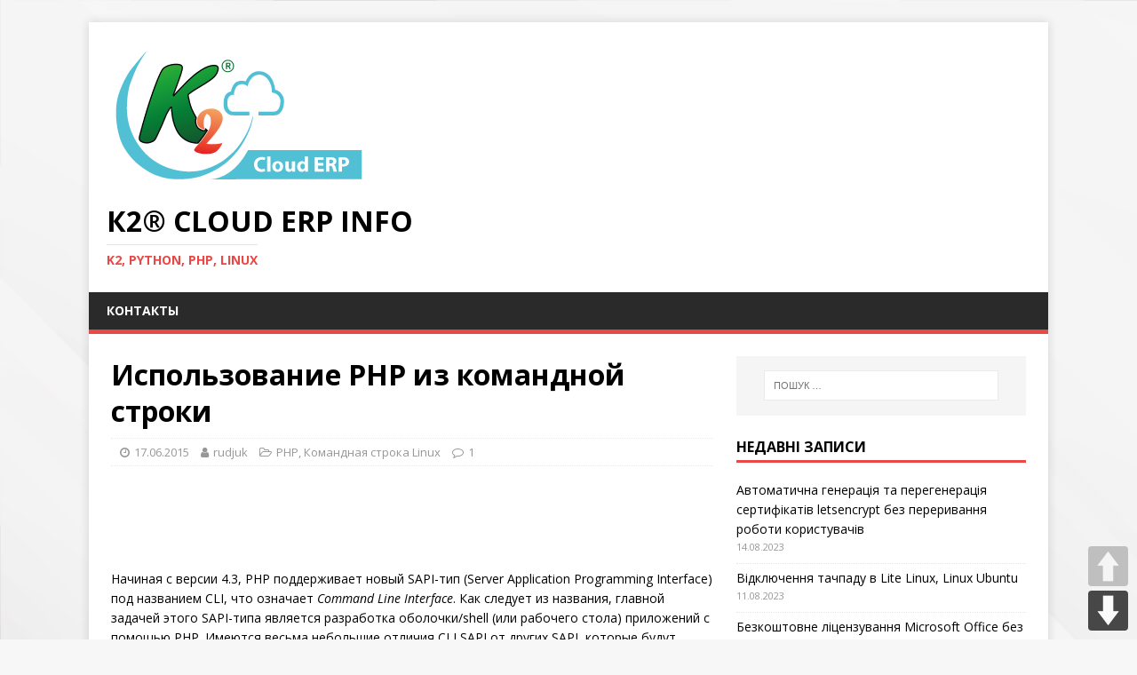

--- FILE ---
content_type: text/html; charset=UTF-8
request_url: https://corp2.info/ispolzovanie-php-iz-komandnoj-stroki/
body_size: 30725
content:
<!DOCTYPE html>
<html class="no-js" lang="uk">
<head>
<meta charset="UTF-8">
<meta name="viewport" content="width=device-width, initial-scale=1.0">
<link rel="profile" href="http://gmpg.org/xfn/11" />
<link rel="pingback" href="https://corp2.info/xmlrpc.php" />
<title>Использование PHP из командной строки &#8211; К2® Cloud ERP Info</title>
<meta name='robots' content='max-image-preview:large' />
      <meta name="description" content="Использование PHP из командной строки" /> 
      <meta name="keywords" content="php командная строка, запуск php +из командной строки, php параметры командной строки, командная строка php windows, php аргументы 
командной строки, запуск php +из командной строки windows,php shell, php shell exec, php shell скачать, php shell 229, shell exec php примеры, php shell 38, php web shell, php shell hostcomm
, php shell 252, php shell 101, shell +для сайта php, php shell 284, php ssh2 shell output limit, php shell 204 вирус, php bash, запуск скрипта php bash, php cli, php sapi cli, telegram cli php, php cli установка, php cli arguments" /> 
<link rel='dns-prefetch' href='//fonts.googleapis.com' />
<link rel="alternate" type="application/rss+xml" title="К2® Cloud ERP Info &raquo; стрічка" href="https://corp2.info/feed/" />
<link rel="alternate" type="application/rss+xml" title="К2® Cloud ERP Info &raquo; Канал коментарів" href="https://corp2.info/comments/feed/" />
<link rel="alternate" type="application/rss+xml" title="К2® Cloud ERP Info &raquo; Использование PHP из командной строки Канал коментарів" href="https://corp2.info/ispolzovanie-php-iz-komandnoj-stroki/feed/" />
<link rel="alternate" title="oEmbed (JSON)" type="application/json+oembed" href="https://corp2.info/wp-json/oembed/1.0/embed?url=https%3A%2F%2Fcorp2.info%2Fispolzovanie-php-iz-komandnoj-stroki%2F" />
<link rel="alternate" title="oEmbed (XML)" type="text/xml+oembed" href="https://corp2.info/wp-json/oembed/1.0/embed?url=https%3A%2F%2Fcorp2.info%2Fispolzovanie-php-iz-komandnoj-stroki%2F&#038;format=xml" />
<style id='wp-img-auto-sizes-contain-inline-css' type='text/css'>
img:is([sizes=auto i],[sizes^="auto," i]){contain-intrinsic-size:3000px 1500px}
/*# sourceURL=wp-img-auto-sizes-contain-inline-css */
</style>
<link rel='stylesheet' id='resads-main-css' href='https://corp2.info/wp-content/plugins/resads/css/main.min.css?ver=6.9' type='text/css' media='all' />
<link rel='stylesheet' id='crayon-css' href='https://corp2.info/wp-content/plugins/crayon-syntax-highlighter/css/min/crayon.min.css?ver=_2.7.2_beta' type='text/css' media='all' />
<link rel='stylesheet' id='crayon-theme-classic-css' href='https://corp2.info/wp-content/plugins/crayon-syntax-highlighter/themes/classic/classic.css?ver=_2.7.2_beta' type='text/css' media='all' />
<link rel='stylesheet' id='crayon-font-monaco-css' href='https://corp2.info/wp-content/plugins/crayon-syntax-highlighter/fonts/monaco.css?ver=_2.7.2_beta' type='text/css' media='all' />
<style id='wp-emoji-styles-inline-css' type='text/css'>

	img.wp-smiley, img.emoji {
		display: inline !important;
		border: none !important;
		box-shadow: none !important;
		height: 1em !important;
		width: 1em !important;
		margin: 0 0.07em !important;
		vertical-align: -0.1em !important;
		background: none !important;
		padding: 0 !important;
	}
/*# sourceURL=wp-emoji-styles-inline-css */
</style>
<link rel='stylesheet' id='wp-block-library-css' href='https://corp2.info/wp-includes/css/dist/block-library/style.min.css?ver=6.9' type='text/css' media='all' />
<style id='global-styles-inline-css' type='text/css'>
:root{--wp--preset--aspect-ratio--square: 1;--wp--preset--aspect-ratio--4-3: 4/3;--wp--preset--aspect-ratio--3-4: 3/4;--wp--preset--aspect-ratio--3-2: 3/2;--wp--preset--aspect-ratio--2-3: 2/3;--wp--preset--aspect-ratio--16-9: 16/9;--wp--preset--aspect-ratio--9-16: 9/16;--wp--preset--color--black: #000000;--wp--preset--color--cyan-bluish-gray: #abb8c3;--wp--preset--color--white: #ffffff;--wp--preset--color--pale-pink: #f78da7;--wp--preset--color--vivid-red: #cf2e2e;--wp--preset--color--luminous-vivid-orange: #ff6900;--wp--preset--color--luminous-vivid-amber: #fcb900;--wp--preset--color--light-green-cyan: #7bdcb5;--wp--preset--color--vivid-green-cyan: #00d084;--wp--preset--color--pale-cyan-blue: #8ed1fc;--wp--preset--color--vivid-cyan-blue: #0693e3;--wp--preset--color--vivid-purple: #9b51e0;--wp--preset--gradient--vivid-cyan-blue-to-vivid-purple: linear-gradient(135deg,rgb(6,147,227) 0%,rgb(155,81,224) 100%);--wp--preset--gradient--light-green-cyan-to-vivid-green-cyan: linear-gradient(135deg,rgb(122,220,180) 0%,rgb(0,208,130) 100%);--wp--preset--gradient--luminous-vivid-amber-to-luminous-vivid-orange: linear-gradient(135deg,rgb(252,185,0) 0%,rgb(255,105,0) 100%);--wp--preset--gradient--luminous-vivid-orange-to-vivid-red: linear-gradient(135deg,rgb(255,105,0) 0%,rgb(207,46,46) 100%);--wp--preset--gradient--very-light-gray-to-cyan-bluish-gray: linear-gradient(135deg,rgb(238,238,238) 0%,rgb(169,184,195) 100%);--wp--preset--gradient--cool-to-warm-spectrum: linear-gradient(135deg,rgb(74,234,220) 0%,rgb(151,120,209) 20%,rgb(207,42,186) 40%,rgb(238,44,130) 60%,rgb(251,105,98) 80%,rgb(254,248,76) 100%);--wp--preset--gradient--blush-light-purple: linear-gradient(135deg,rgb(255,206,236) 0%,rgb(152,150,240) 100%);--wp--preset--gradient--blush-bordeaux: linear-gradient(135deg,rgb(254,205,165) 0%,rgb(254,45,45) 50%,rgb(107,0,62) 100%);--wp--preset--gradient--luminous-dusk: linear-gradient(135deg,rgb(255,203,112) 0%,rgb(199,81,192) 50%,rgb(65,88,208) 100%);--wp--preset--gradient--pale-ocean: linear-gradient(135deg,rgb(255,245,203) 0%,rgb(182,227,212) 50%,rgb(51,167,181) 100%);--wp--preset--gradient--electric-grass: linear-gradient(135deg,rgb(202,248,128) 0%,rgb(113,206,126) 100%);--wp--preset--gradient--midnight: linear-gradient(135deg,rgb(2,3,129) 0%,rgb(40,116,252) 100%);--wp--preset--font-size--small: 13px;--wp--preset--font-size--medium: 20px;--wp--preset--font-size--large: 36px;--wp--preset--font-size--x-large: 42px;--wp--preset--spacing--20: 0.44rem;--wp--preset--spacing--30: 0.67rem;--wp--preset--spacing--40: 1rem;--wp--preset--spacing--50: 1.5rem;--wp--preset--spacing--60: 2.25rem;--wp--preset--spacing--70: 3.38rem;--wp--preset--spacing--80: 5.06rem;--wp--preset--shadow--natural: 6px 6px 9px rgba(0, 0, 0, 0.2);--wp--preset--shadow--deep: 12px 12px 50px rgba(0, 0, 0, 0.4);--wp--preset--shadow--sharp: 6px 6px 0px rgba(0, 0, 0, 0.2);--wp--preset--shadow--outlined: 6px 6px 0px -3px rgb(255, 255, 255), 6px 6px rgb(0, 0, 0);--wp--preset--shadow--crisp: 6px 6px 0px rgb(0, 0, 0);}:where(.is-layout-flex){gap: 0.5em;}:where(.is-layout-grid){gap: 0.5em;}body .is-layout-flex{display: flex;}.is-layout-flex{flex-wrap: wrap;align-items: center;}.is-layout-flex > :is(*, div){margin: 0;}body .is-layout-grid{display: grid;}.is-layout-grid > :is(*, div){margin: 0;}:where(.wp-block-columns.is-layout-flex){gap: 2em;}:where(.wp-block-columns.is-layout-grid){gap: 2em;}:where(.wp-block-post-template.is-layout-flex){gap: 1.25em;}:where(.wp-block-post-template.is-layout-grid){gap: 1.25em;}.has-black-color{color: var(--wp--preset--color--black) !important;}.has-cyan-bluish-gray-color{color: var(--wp--preset--color--cyan-bluish-gray) !important;}.has-white-color{color: var(--wp--preset--color--white) !important;}.has-pale-pink-color{color: var(--wp--preset--color--pale-pink) !important;}.has-vivid-red-color{color: var(--wp--preset--color--vivid-red) !important;}.has-luminous-vivid-orange-color{color: var(--wp--preset--color--luminous-vivid-orange) !important;}.has-luminous-vivid-amber-color{color: var(--wp--preset--color--luminous-vivid-amber) !important;}.has-light-green-cyan-color{color: var(--wp--preset--color--light-green-cyan) !important;}.has-vivid-green-cyan-color{color: var(--wp--preset--color--vivid-green-cyan) !important;}.has-pale-cyan-blue-color{color: var(--wp--preset--color--pale-cyan-blue) !important;}.has-vivid-cyan-blue-color{color: var(--wp--preset--color--vivid-cyan-blue) !important;}.has-vivid-purple-color{color: var(--wp--preset--color--vivid-purple) !important;}.has-black-background-color{background-color: var(--wp--preset--color--black) !important;}.has-cyan-bluish-gray-background-color{background-color: var(--wp--preset--color--cyan-bluish-gray) !important;}.has-white-background-color{background-color: var(--wp--preset--color--white) !important;}.has-pale-pink-background-color{background-color: var(--wp--preset--color--pale-pink) !important;}.has-vivid-red-background-color{background-color: var(--wp--preset--color--vivid-red) !important;}.has-luminous-vivid-orange-background-color{background-color: var(--wp--preset--color--luminous-vivid-orange) !important;}.has-luminous-vivid-amber-background-color{background-color: var(--wp--preset--color--luminous-vivid-amber) !important;}.has-light-green-cyan-background-color{background-color: var(--wp--preset--color--light-green-cyan) !important;}.has-vivid-green-cyan-background-color{background-color: var(--wp--preset--color--vivid-green-cyan) !important;}.has-pale-cyan-blue-background-color{background-color: var(--wp--preset--color--pale-cyan-blue) !important;}.has-vivid-cyan-blue-background-color{background-color: var(--wp--preset--color--vivid-cyan-blue) !important;}.has-vivid-purple-background-color{background-color: var(--wp--preset--color--vivid-purple) !important;}.has-black-border-color{border-color: var(--wp--preset--color--black) !important;}.has-cyan-bluish-gray-border-color{border-color: var(--wp--preset--color--cyan-bluish-gray) !important;}.has-white-border-color{border-color: var(--wp--preset--color--white) !important;}.has-pale-pink-border-color{border-color: var(--wp--preset--color--pale-pink) !important;}.has-vivid-red-border-color{border-color: var(--wp--preset--color--vivid-red) !important;}.has-luminous-vivid-orange-border-color{border-color: var(--wp--preset--color--luminous-vivid-orange) !important;}.has-luminous-vivid-amber-border-color{border-color: var(--wp--preset--color--luminous-vivid-amber) !important;}.has-light-green-cyan-border-color{border-color: var(--wp--preset--color--light-green-cyan) !important;}.has-vivid-green-cyan-border-color{border-color: var(--wp--preset--color--vivid-green-cyan) !important;}.has-pale-cyan-blue-border-color{border-color: var(--wp--preset--color--pale-cyan-blue) !important;}.has-vivid-cyan-blue-border-color{border-color: var(--wp--preset--color--vivid-cyan-blue) !important;}.has-vivid-purple-border-color{border-color: var(--wp--preset--color--vivid-purple) !important;}.has-vivid-cyan-blue-to-vivid-purple-gradient-background{background: var(--wp--preset--gradient--vivid-cyan-blue-to-vivid-purple) !important;}.has-light-green-cyan-to-vivid-green-cyan-gradient-background{background: var(--wp--preset--gradient--light-green-cyan-to-vivid-green-cyan) !important;}.has-luminous-vivid-amber-to-luminous-vivid-orange-gradient-background{background: var(--wp--preset--gradient--luminous-vivid-amber-to-luminous-vivid-orange) !important;}.has-luminous-vivid-orange-to-vivid-red-gradient-background{background: var(--wp--preset--gradient--luminous-vivid-orange-to-vivid-red) !important;}.has-very-light-gray-to-cyan-bluish-gray-gradient-background{background: var(--wp--preset--gradient--very-light-gray-to-cyan-bluish-gray) !important;}.has-cool-to-warm-spectrum-gradient-background{background: var(--wp--preset--gradient--cool-to-warm-spectrum) !important;}.has-blush-light-purple-gradient-background{background: var(--wp--preset--gradient--blush-light-purple) !important;}.has-blush-bordeaux-gradient-background{background: var(--wp--preset--gradient--blush-bordeaux) !important;}.has-luminous-dusk-gradient-background{background: var(--wp--preset--gradient--luminous-dusk) !important;}.has-pale-ocean-gradient-background{background: var(--wp--preset--gradient--pale-ocean) !important;}.has-electric-grass-gradient-background{background: var(--wp--preset--gradient--electric-grass) !important;}.has-midnight-gradient-background{background: var(--wp--preset--gradient--midnight) !important;}.has-small-font-size{font-size: var(--wp--preset--font-size--small) !important;}.has-medium-font-size{font-size: var(--wp--preset--font-size--medium) !important;}.has-large-font-size{font-size: var(--wp--preset--font-size--large) !important;}.has-x-large-font-size{font-size: var(--wp--preset--font-size--x-large) !important;}
/*# sourceURL=global-styles-inline-css */
</style>

<style id='classic-theme-styles-inline-css' type='text/css'>
/*! This file is auto-generated */
.wp-block-button__link{color:#fff;background-color:#32373c;border-radius:9999px;box-shadow:none;text-decoration:none;padding:calc(.667em + 2px) calc(1.333em + 2px);font-size:1.125em}.wp-block-file__button{background:#32373c;color:#fff;text-decoration:none}
/*# sourceURL=/wp-includes/css/classic-themes.min.css */
</style>
<link rel='stylesheet' id='titan-adminbar-styles-css' href='https://corp2.info/wp-content/plugins/anti-spam/assets/css/admin-bar.css?ver=7.3.5' type='text/css' media='all' />
<link rel='stylesheet' id='bigbluebutton-css' href='https://corp2.info/wp-content/plugins/bigbluebutton/public/css/bigbluebutton-public.css?ver=3.0.0' type='text/css' media='all' />
<link rel='stylesheet' id='dashicons-css' href='https://corp2.info/wp-includes/css/dashicons.min.css?ver=6.9' type='text/css' media='all' />
<link rel='stylesheet' id='my-style-css' href='https://corp2.info/wp-content/plugins/cardoza-3d-tag-cloud//public/css/cardoza3dtagcloud.css?ver=6.9' type='text/css' media='all' />
<link rel='stylesheet' id='easy-wp-page-nav-css' href='https://corp2.info/wp-content/plugins/easy-wp-page-navigation//css/easy-wp-pagenavigation.css?ver=1.1' type='text/css' media='all' />
<link rel='stylesheet' id='pageScrollButtonsStyle-css' href='https://corp2.info/wp-content/plugins/smooth-page-scroll-updown-buttons/assets/css/smooth-page-scroll-updown-buttons.css?ver=6.9' type='text/css' media='all' />
<link rel='stylesheet' id='wp-pagenavi-css' href='https://corp2.info/wp-content/plugins/wp-pagenavi/pagenavi-css.css?ver=2.70' type='text/css' media='all' />
<link rel='stylesheet' id='mh-google-fonts-css' href='https://fonts.googleapis.com/css?family=Open+Sans:400,400italic,700,600' type='text/css' media='all' />
<link rel='stylesheet' id='mh-magazine-lite-css' href='https://corp2.info/wp-content/themes/mh-magazine-lite/style.css?ver=2.9.2' type='text/css' media='all' />
<link rel='stylesheet' id='mh-font-awesome-css' href='https://corp2.info/wp-content/themes/mh-magazine-lite/includes/font-awesome.min.css' type='text/css' media='all' />
<link rel='stylesheet' id='colorbox-css' href='https://corp2.info/wp-content/plugins/lightbox-gallery/colorbox/example1/colorbox.css?ver=6.9' type='text/css' media='all' />
<script type="text/javascript" src="https://corp2.info/wp-includes/js/jquery/jquery.min.js?ver=3.7.1" id="jquery-core-js"></script>
<script type="text/javascript" src="https://corp2.info/wp-includes/js/jquery/jquery-migrate.min.js?ver=3.4.1" id="jquery-migrate-js"></script>
<script type="text/javascript" src="https://corp2.info/wp-content/plugins/scroll-to-top/js/stt.js?ver=1.0" id="stt-js"></script>
<script type="text/javascript" id="crayon_js-js-extra">
/* <![CDATA[ */
var CrayonSyntaxSettings = {"version":"_2.7.2_beta","is_admin":"0","ajaxurl":"https://corp2.info/wp-admin/admin-ajax.php","prefix":"crayon-","setting":"crayon-setting","selected":"crayon-setting-selected","changed":"crayon-setting-changed","special":"crayon-setting-special","orig_value":"data-orig-value","debug":""};
var CrayonSyntaxStrings = {"copy":"Press %s to Copy, %s to Paste","minimize":"Click To Expand Code"};
//# sourceURL=crayon_js-js-extra
/* ]]> */
</script>
<script type="text/javascript" src="https://corp2.info/wp-content/plugins/crayon-syntax-highlighter/js/min/crayon.min.js?ver=_2.7.2_beta" id="crayon_js-js"></script>
<script type="text/javascript" id="bigbluebutton-js-extra">
/* <![CDATA[ */
var php_vars = {"expand_recordings":"Expand recordings","collapse_recordings":"Collapse recordings","edit":"\u0420\u0435\u0434\u0430\u0433\u0443\u0432\u0430\u0442\u0438","published":"\u041e\u043f\u0443\u0431\u043b\u0456\u043a\u043e\u0432\u0430\u043d\u043e","unpublished":"Unpublished","protected":"Protected","unprotected":"Unprotected","ajax_url":"https://corp2.info/wp-admin/admin-ajax.php"};
//# sourceURL=bigbluebutton-js-extra
/* ]]> */
</script>
<script type="text/javascript" src="https://corp2.info/wp-content/plugins/bigbluebutton/public/js/bigbluebutton-public.js?ver=3.0.0" id="bigbluebutton-js"></script>
<script type="text/javascript" src="https://corp2.info/wp-content/plugins/cardoza-3d-tag-cloud/jquery.tagcanvas.min.js?ver=6.9" id="tag_handle-js"></script>
<script type="text/javascript" src="https://corp2.info/wp-content/plugins/smooth-page-scroll-updown-buttons/assets/js/smooth-page-scroll-updown-buttons.min.js?ver=1.4" id="pageScrollButtonsLib-js"></script>
<script type="text/javascript" id="addButtons-js-extra">
/* <![CDATA[ */
var add_buttons_engage = {"positioning":"0","topbutton":"","buttonsize":"45","distance":"100","speed":"1200"};
//# sourceURL=addButtons-js-extra
/* ]]> */
</script>
<script type="text/javascript" src="https://corp2.info/wp-content/plugins/smooth-page-scroll-updown-buttons/assets/js/addButtons.js?ver=1.4" id="addButtons-js"></script>
<script type="text/javascript" src="https://corp2.info/wp-content/themes/mh-magazine-lite/js/scripts.js?ver=2.9.2" id="mh-scripts-js"></script>
<link rel="https://api.w.org/" href="https://corp2.info/wp-json/" /><link rel="alternate" title="JSON" type="application/json" href="https://corp2.info/wp-json/wp/v2/posts/574" /><link rel="EditURI" type="application/rsd+xml" title="RSD" href="https://corp2.info/xmlrpc.php?rsd" />
<meta name="generator" content="WordPress 6.9" />
<link rel="canonical" href="https://corp2.info/ispolzovanie-php-iz-komandnoj-stroki/" />
<link rel='shortlink' href='https://corp2.info/?p=574' />
	<script type="text/javascript">
		$j = jQuery.noConflict();
		$j(document).ready(function() {
			if(!$j('#myCanvas').tagcanvas({
				textColour: '#333333',
				outlineColour: '#FFFFFF',
				reverse: true,
				depth: 0.8,
				textFont: null,
				weight: true,
				maxSpeed: 0.05
			},'tags')) {
				$j('#myCanvasContainer').hide();
			}
		});
	</script>
		
		<!-- by Scrollto Top -->
		
 		<script type="text/javascript">
 			//<![CDATA[
  			jQuery(document).ready(function(){
    			jQuery("body").append("<div id=\"scroll_to_top\"><a href=\"#top\">Scroll to Top</a></div>");
    			jQuery("#scroll_to_top a").css({	'display' : 'none', 'z-index' : '9', 'position' : 'fixed', 'top' : '100%', 'width' : '110px', 'margin-top' : '-30px', 'right' : '50%', 'margin-left' : '-50px', 'height' : '20px', 'padding' : '3px 5px', 'font-size' : '14px', 'text-align' : 'center', 'padding' : '3px', 'color' : '#FFFFFF', 'background-color' : '#222222', '-moz-border-radius' : '5px', '-khtml-border-radius' : '5px', '-webkit-border-radius' : '5px', 'opacity' : '.8', 'text-decoration' : 'none'});	
    			jQuery('#scroll_to_top a').click(function(){
					jQuery('html, body').animate({scrollTop:0}, 'slow');
				});

    		});
  			
			//]]>

  		</script>
		<!-- /by Scrollto Top and History Back -->	
		
		<!--[if lt IE 9]>
<script src="https://corp2.info/wp-content/themes/mh-magazine-lite/js/css3-mediaqueries.js"></script>
<![endif]-->
<style type="text/css" id="custom-background-css">
body.custom-background { background-image: url("https://corp2.info/wp-content/uploads/2023/08/17580-scaled.jpg"); background-position: left top; background-size: auto; background-repeat: repeat; background-attachment: scroll; }
</style>
	<link rel="icon" href="https://corp2.info/wp-content/uploads/2015/06/cropped-logo2-2-32x32.png" sizes="32x32" />
<link rel="icon" href="https://corp2.info/wp-content/uploads/2015/06/cropped-logo2-2-192x192.png" sizes="192x192" />
<link rel="apple-touch-icon" href="https://corp2.info/wp-content/uploads/2015/06/cropped-logo2-2-180x180.png" />
<meta name="msapplication-TileImage" content="https://corp2.info/wp-content/uploads/2015/06/cropped-logo2-2-270x270.png" />
</head>
<body id="mh-mobile" class="wp-singular post-template-default single single-post postid-574 single-format-standard custom-background wp-custom-logo wp-theme-mh-magazine-lite mh-right-sb" itemscope="itemscope" itemtype="https://schema.org/WebPage">
<div class="mh-container mh-container-outer">
<div class="mh-header-mobile-nav mh-clearfix"></div>
<header class="mh-header" itemscope="itemscope" itemtype="https://schema.org/WPHeader">
	<div class="mh-container mh-container-inner mh-row mh-clearfix">
		<div class="mh-custom-header mh-clearfix">
<div class="mh-site-identity">
<div class="mh-site-logo" role="banner" itemscope="itemscope" itemtype="https://schema.org/Brand">
<a href="https://corp2.info/" class="custom-logo-link" rel="home"><img width="302" height="183" src="https://corp2.info/wp-content/uploads/2023/08/лого.png" class="custom-logo" alt="К2® Cloud ERP Info" decoding="async" fetchpriority="high" srcset="https://corp2.info/wp-content/uploads/2023/08/лого.png 302w, https://corp2.info/wp-content/uploads/2023/08/лого-300x182.png 300w" sizes="(max-width: 302px) 100vw, 302px" /></a><div class="mh-header-text">
<a class="mh-header-text-link" href="https://corp2.info/" title="К2® Cloud ERP Info" rel="home">
<h2 class="mh-header-title">К2® Cloud ERP Info</h2>
<h3 class="mh-header-tagline">K2, Python, PHP, Linux</h3>
</a>
</div>
</div>
</div>
</div>
	</div>
	<div class="mh-main-nav-wrap">
		<nav class="mh-navigation mh-main-nav mh-container mh-container-inner mh-clearfix" itemscope="itemscope" itemtype="https://schema.org/SiteNavigationElement">
			<div class="menu"><ul>
<li class="page_item page-item-45"><a href="https://corp2.info/contacts/">Контакты</a></li>
</ul></div>
		</nav>
	</div>
</header><div class="mh-wrapper mh-clearfix">
	<div id="main-content" class="mh-content" role="main" itemprop="mainContentOfPage"><article id="post-574" class="post-574 post type-post status-publish format-standard hentry category-php category---linux tag-linux tag-php tag-ubuntu tag-komandnaya-stroka">
	<header class="entry-header mh-clearfix"><h1 class="entry-title">Использование PHP из командной строки</h1><p class="mh-meta entry-meta">
<span class="entry-meta-date updated"><i class="fa fa-clock-o"></i><a href="https://corp2.info/2015/06/">17.06.2015</a></span>
<span class="entry-meta-author author vcard"><i class="fa fa-user"></i><a class="fn" href="https://corp2.info/author/rudjuk/">rudjuk</a></span>
<span class="entry-meta-categories"><i class="fa fa-folder-open-o"></i><a href="https://corp2.info/category/php/" rel="category tag">PHP</a>, <a href="https://corp2.info/category/%d0%ba%d0%be%d0%bc%d0%b0%d0%bd%d0%b4%d0%bd%d0%b0%d1%8f-%d1%81%d1%82%d1%80%d0%be%d0%ba%d0%b0-linux/" rel="category tag">Командная строка Linux</a></span>
<span class="entry-meta-comments"><i class="fa fa-comment-o"></i><a class="mh-comment-scroll" href="https://corp2.info/ispolzovanie-php-iz-komandnoj-stroki/#mh-comments">1</a></span>
</p>
	</header>
		<div class="entry-content mh-clearfix"><div class="resads-position resads-position-2"><div class="resads-adspot resads-adspot-1" adspot="1"></div></div><div style="clear:both;"></div><!-- adman_adcode_beginning --><!--noindex-->
<center>
<script async src="//pagead2.googlesyndication.com/pagead/js/adsbygoogle.js"></script>
<!-- corp2.info -->
<ins class="adsbygoogle"
     style="display:inline-block;width:728px;height:90px"
     data-ad-client="ca-pub-1439507594036758"
     data-ad-slot="5650021327"></ins>
<script>
(adsbygoogle = window.adsbygoogle || []).push({});
</script>
</center>
<!--/noindex--><!-- /adman_adcode_beginning --><p>Начиная с версии 4.3, РНР поддерживает новый <tt>SAPI</tt>-тип (Server Application Programming Interface) под названием <tt>CLI</tt>, что означает <i>Command Line Interface</i>. Как следует из названия, главной задачей этого <tt>SAPI</tt>-типа является разработка оболочки/shell (или рабочего стола) приложений с помощью РНР. Имеются весьма небольшие отличия <tt>CLI SAPI</tt> от других <tt>SAPI</tt>, которые будут далее рассмотрены в этой главе.</p>
<p><tt>CLI SAPI</tt> был выпущен в первый раз с <tt>PHP 4.2.0</tt>, но тогда это был эксперимент, и нужно было явно включать его командой <tt>--enable-cli</tt> при запуске <tt>./configure</tt>. Начиная с <tt>PHP 4.3.0</tt>, <tt>CLI SAPI</tt> больше не является экспериментальным и <i>всегда</i> встроен и устанавливается как двоичный исполняемый файл <tt>php</tt> (называется <tt>php.exe</tt> в Windows).</p>
<p>Существенные отличия <tt>CLI SAPI</tt> от других <tt>SAPI</tt>:</p>
<ul>
<li>В отличие от <tt>CGI SAPI</tt>, никакие шапки/headers не записываются в вывод.Хотя в <tt>CGI SAPI</tt> имеется способ подавления HTTP-шапок, эквивалентного переключателя для их включения в <tt>CLI SAPI</tt> нет.</li>
<li>Имеются определённые директивы <tt>php.ini</tt>, которые переопределены в <tt>CLI SAPI</tt>, поскольку они не имеют смысла в среде окружения оболочки:</li>
</ul>
<p><a name="AEN6374"></a></p>
<h6>Таблица 24-1. Переопределение <tt>php.ini</tt>-директив</h6>
<table border="1">
<tbody>
<tr>
<th>Директива</th>
<th><tt>CLI SAPI-</tt> значение по умолчанию</th>
<th>Комментарий</th>
</tr>
<tr>
<td><a href="http://phpclub.ru/manrus/configuration.html#ini.html-errors">html_errors</a></td>
<td><tt><b>FALSE</b></tt></td>
<td>Бывает довольно сложно прочитать в оболочке сообщение об ошибке, наполненное всеми этими бессмысленными <tt>HTML</tt>-тэгами, поэтому по умолчанию значение этой директивы <tt><b>FALSE</b></tt>.</td>
</tr>
<tr>
<td><a href="http://phpclub.ru/manrus/configuration.html#ini.implicit-flush">implicit_flush</a></td>
<td><tt><b>TRUE</b></tt></td>
<td>Желательно, чтобы любой вывод из <a href="http://phpclub.ru/manrus/f/print.html"><b>print()</b></a>, <a href="http://phpclub.ru/manrus/f/echo.html"><b>echo()</b></a> и компании немедленно записывался в вывод, а не отправлялся в какой-нибудь буфер. Вы всё ещё можете пользоваться <a href="http://phpclub.ru/manrus/f/ref.outcontrol.html">буферизацией вывода</a>, если хотите поработать со стандартным выводом.</td>
</tr>
<tr>
<td><a href="http://phpclub.ru/manrus/configuration.html#ini.max-execution-time">max_execution_time</a></td>
<td>0 (unlimited)</td>
<td>Из-за бесконечно больших возможностей использования <tt>PHP</tt> в среде окружения оболочки, максимальное время выполнения не ограничено. В то время как приложения, написанные для web, выполняются в течение долей секунды, приложения оболочки пытаются занять для своего выполнения максимальное время.</td>
</tr>
<tr>
<td><a href="http://phpclub.ru/manrus/configuration.html#ini.register-argc-argv">register_argc_argv</a></td>
<td><tt> <b>TRUE</b></tt></td>
<td>Глобальные переменные <tt>PHP</tt> <tt>$argc</tt> (количество аргументов, передаваемых приложению) и <tt>$argv</tt> (массив текущих аргументов) всегда регистрируются и заполняются соответствующими значениями при использовании <tt>CLI SAPI</tt>.</td>
</tr>
</tbody>
</table>
<blockquote><p><b>Примечание: </b>Эти директивы не могут быть инициализированы другим значением из файла конфигурации <tt>php.ini</tt> или специального файла (если специфицирован). Это является некоторым ограничением, поскольку эти значения по умолчанию применяются после разбора всех файлов конфигурации. Однако их значение может быть изменено на этапе прогона программы (что не имеет смысла для всех других директив, например, для <a href="http://phpclub.ru/manrus/configuration.html#ini.register-argc-argv">register_argc_argv</a>).</p></blockquote>
<ul>
<li>Легче работать в среде оболочки, когда определены следующие константы: <a name="AEN6424"></a><br />
<h6>Таблица 24-2. Специфические CLI-константы</h6>
<table border="1">
<tbody>
<tr>
<th>Константа</th>
<th>Описание</th>
</tr>
<tr>
<td><tt><b>STDIN</b></tt></td>
<td>Уже открытый поток в <tt>stdin</tt>. Она хранит открывшего её</p>
<table border="0" cellpadding="5" bgcolor="#E0E0E0">
<tbody>
<tr>
<td>
<!-- Crayon Syntax Highlighter v_2.7.2_beta -->
<link rel="stylesheet" type="text/css" href="https://corp2.info/wp-content/plugins/crayon-syntax-highlighter/themes/classic/classic.css" />
<link rel="stylesheet" type="text/css" href="https://corp2.info/wp-content/plugins/crayon-syntax-highlighter/fonts/monaco.css" />

		<div id="crayon-696f34e914c3c795105072" class="crayon-syntax crayon-theme-classic crayon-font-monaco crayon-os-mac print-yes notranslate" data-settings=" minimize scroll-mouseover" style=" margin-top: 12px; margin-bottom: 12px; font-size: 12px !important; line-height: 15px !important;">
		
			<div class="crayon-toolbar" data-settings=" mouseover overlay hide delay" style="font-size: 12px !important;height: 18px !important; line-height: 18px !important;"><span class="crayon-title"></span>
			<div class="crayon-tools" style="font-size: 12px !important;height: 18px !important; line-height: 18px !important;"><div class="crayon-button crayon-nums-button" title="Toggle Line Numbers"><div class="crayon-button-icon"></div></div><div class="crayon-button crayon-plain-button" title="Toggle Plain Code"><div class="crayon-button-icon"></div></div><div class="crayon-button crayon-wrap-button" title="Toggle Line Wrap"><div class="crayon-button-icon"></div></div><div class="crayon-button crayon-expand-button" title="Expand Code"><div class="crayon-button-icon"></div></div><div class="crayon-button crayon-copy-button" title="Copy"><div class="crayon-button-icon"></div></div><div class="crayon-button crayon-popup-button" title="Open Code In New Window"><div class="crayon-button-icon"></div></div></div></div>
			<div class="crayon-info" style="min-height: 16.8px !important; line-height: 16.8px !important;"></div>
			<div class="crayon-plain-wrap"><textarea wrap="soft" class="crayon-plain print-no" data-settings="dblclick" readonly style="-moz-tab-size:4; -o-tab-size:4; -webkit-tab-size:4; tab-size:4; font-size: 12px !important; line-height: 15px !important;">
$stdin = fopen('php://stdin', 'r');</textarea></div>
			<div class="crayon-main" style="">
				<table class="crayon-table">
					<tr class="crayon-row">
				<td class="crayon-nums " data-settings="show">
					<div class="crayon-nums-content" style="font-size: 12px !important; line-height: 15px !important;"><div class="crayon-num" data-line="crayon-696f34e914c3c795105072-1">1</div></div>
				</td>
						<td class="crayon-code"><div class="crayon-pre" style="font-size: 12px !important; line-height: 15px !important; -moz-tab-size:4; -o-tab-size:4; -webkit-tab-size:4; tab-size:4;"><div class="crayon-line" id="crayon-696f34e914c3c795105072-1"><span class="crayon-sy">$</span><span class="crayon-v">stdin</span><span class="crayon-h"> </span><span class="crayon-o">=</span><span class="crayon-h"> </span><span class="crayon-e">fopen</span><span class="crayon-sy">(</span><span class="crayon-s">'php://stdin'</span><span class="crayon-sy">,</span><span class="crayon-h"> </span><span class="crayon-s">'r'</span><span class="crayon-sy">)</span><span class="crayon-sy">;</span></div></div></td>
					</tr>
				</table>
			</div>
		</div>
<!-- [Format Time: 0.0010 seconds] -->

</td>
</tr>
</tbody>
</table>
</td>
</tr>
<tr>
<td><tt> <b>STDOUT</b></tt></td>
<td>Уже открытый поток в <tt>stdout</tt>. Она хранит открывшего её</p>
<table border="0" cellpadding="5" bgcolor="#E0E0E0">
<tbody>
<tr>
<td>
<!-- Crayon Syntax Highlighter v_2.7.2_beta -->
<link rel="stylesheet" type="text/css" href="https://corp2.info/wp-content/plugins/crayon-syntax-highlighter/themes/classic/classic.css" />
<link rel="stylesheet" type="text/css" href="https://corp2.info/wp-content/plugins/crayon-syntax-highlighter/fonts/monaco.css" />

		<div id="crayon-696f34e914c77765091173" class="crayon-syntax crayon-theme-classic crayon-font-monaco crayon-os-mac print-yes notranslate" data-settings=" minimize scroll-mouseover" style=" margin-top: 12px; margin-bottom: 12px; font-size: 12px !important; line-height: 15px !important;">
		
			<div class="crayon-toolbar" data-settings=" mouseover overlay hide delay" style="font-size: 12px !important;height: 18px !important; line-height: 18px !important;"><span class="crayon-title"></span>
			<div class="crayon-tools" style="font-size: 12px !important;height: 18px !important; line-height: 18px !important;"><div class="crayon-button crayon-nums-button" title="Toggle Line Numbers"><div class="crayon-button-icon"></div></div><div class="crayon-button crayon-plain-button" title="Toggle Plain Code"><div class="crayon-button-icon"></div></div><div class="crayon-button crayon-wrap-button" title="Toggle Line Wrap"><div class="crayon-button-icon"></div></div><div class="crayon-button crayon-expand-button" title="Expand Code"><div class="crayon-button-icon"></div></div><div class="crayon-button crayon-copy-button" title="Copy"><div class="crayon-button-icon"></div></div><div class="crayon-button crayon-popup-button" title="Open Code In New Window"><div class="crayon-button-icon"></div></div></div></div>
			<div class="crayon-info" style="min-height: 16.8px !important; line-height: 16.8px !important;"></div>
			<div class="crayon-plain-wrap"><textarea wrap="soft" class="crayon-plain print-no" data-settings="dblclick" readonly style="-moz-tab-size:4; -o-tab-size:4; -webkit-tab-size:4; tab-size:4; font-size: 12px !important; line-height: 15px !important;">
$stdout = fopen('php://stdout', 'w');</textarea></div>
			<div class="crayon-main" style="">
				<table class="crayon-table">
					<tr class="crayon-row">
				<td class="crayon-nums " data-settings="show">
					<div class="crayon-nums-content" style="font-size: 12px !important; line-height: 15px !important;"><div class="crayon-num" data-line="crayon-696f34e914c77765091173-1">1</div></div>
				</td>
						<td class="crayon-code"><div class="crayon-pre" style="font-size: 12px !important; line-height: 15px !important; -moz-tab-size:4; -o-tab-size:4; -webkit-tab-size:4; tab-size:4;"><div class="crayon-line" id="crayon-696f34e914c77765091173-1"><span class="crayon-sy">$</span><span class="crayon-v">stdout</span><span class="crayon-h"> </span><span class="crayon-o">=</span><span class="crayon-h"> </span><span class="crayon-e">fopen</span><span class="crayon-sy">(</span><span class="crayon-s">'php://stdout'</span><span class="crayon-sy">,</span><span class="crayon-h"> </span><span class="crayon-s">'w'</span><span class="crayon-sy">)</span><span class="crayon-sy">;</span></div></div></td>
					</tr>
				</table>
			</div>
		</div>
<!-- [Format Time: 0.0004 seconds] -->

</td>
</tr>
</tbody>
</table>
</td>
</tr>
<tr>
<td><tt><b>STDERR</b></tt></td>
<td>Уже открытый поток в <tt>stdout</tt>. Она хранит открывшего её</p>
<table border="0" cellpadding="5" bgcolor="#E0E0E0">
<tbody>
<tr>
<td>
<!-- Crayon Syntax Highlighter v_2.7.2_beta -->
<link rel="stylesheet" type="text/css" href="https://corp2.info/wp-content/plugins/crayon-syntax-highlighter/themes/classic/classic.css" />
<link rel="stylesheet" type="text/css" href="https://corp2.info/wp-content/plugins/crayon-syntax-highlighter/fonts/monaco.css" />

		<div id="crayon-696f34e914c84588543977" class="crayon-syntax crayon-theme-classic crayon-font-monaco crayon-os-mac print-yes notranslate" data-settings=" minimize scroll-mouseover" style=" margin-top: 12px; margin-bottom: 12px; font-size: 12px !important; line-height: 15px !important;">
		
			<div class="crayon-toolbar" data-settings=" mouseover overlay hide delay" style="font-size: 12px !important;height: 18px !important; line-height: 18px !important;"><span class="crayon-title"></span>
			<div class="crayon-tools" style="font-size: 12px !important;height: 18px !important; line-height: 18px !important;"><div class="crayon-button crayon-nums-button" title="Toggle Line Numbers"><div class="crayon-button-icon"></div></div><div class="crayon-button crayon-plain-button" title="Toggle Plain Code"><div class="crayon-button-icon"></div></div><div class="crayon-button crayon-wrap-button" title="Toggle Line Wrap"><div class="crayon-button-icon"></div></div><div class="crayon-button crayon-expand-button" title="Expand Code"><div class="crayon-button-icon"></div></div><div class="crayon-button crayon-copy-button" title="Copy"><div class="crayon-button-icon"></div></div><div class="crayon-button crayon-popup-button" title="Open Code In New Window"><div class="crayon-button-icon"></div></div></div></div>
			<div class="crayon-info" style="min-height: 16.8px !important; line-height: 16.8px !important;"></div>
			<div class="crayon-plain-wrap"><textarea wrap="soft" class="crayon-plain print-no" data-settings="dblclick" readonly style="-moz-tab-size:4; -o-tab-size:4; -webkit-tab-size:4; tab-size:4; font-size: 12px !important; line-height: 15px !important;">
$stderr = fopen('php://stderr', 'w');</textarea></div>
			<div class="crayon-main" style="">
				<table class="crayon-table">
					<tr class="crayon-row">
				<td class="crayon-nums " data-settings="show">
					<div class="crayon-nums-content" style="font-size: 12px !important; line-height: 15px !important;"><div class="crayon-num" data-line="crayon-696f34e914c84588543977-1">1</div></div>
				</td>
						<td class="crayon-code"><div class="crayon-pre" style="font-size: 12px !important; line-height: 15px !important; -moz-tab-size:4; -o-tab-size:4; -webkit-tab-size:4; tab-size:4;"><div class="crayon-line" id="crayon-696f34e914c84588543977-1"><span class="crayon-sy">$</span><span class="crayon-v">stderr</span><span class="crayon-h"> </span><span class="crayon-o">=</span><span class="crayon-h"> </span><span class="crayon-e">fopen</span><span class="crayon-sy">(</span><span class="crayon-s">'php://stderr'</span><span class="crayon-sy">,</span><span class="crayon-h"> </span><span class="crayon-s">'w'</span><span class="crayon-sy">)</span><span class="crayon-sy">;</span></div></div></td>
					</tr>
				</table>
			</div>
		</div>
<!-- [Format Time: 0.0005 seconds] -->

</td>
</tr>
</tbody>
</table>
</td>
</tr>
</tbody>
</table>
<p>Имея всё это, вы не должны, например, самостоятельно открывать поток для <tt>stderr</tt>, а просто используете константу вместо ресурса потока:</p>
<table border="0" cellpadding="5" bgcolor="#E0E0E0">
<tbody>
<tr>
<td>
<!-- Crayon Syntax Highlighter v_2.7.2_beta -->
<link rel="stylesheet" type="text/css" href="https://corp2.info/wp-content/plugins/crayon-syntax-highlighter/themes/classic/classic.css" />
<link rel="stylesheet" type="text/css" href="https://corp2.info/wp-content/plugins/crayon-syntax-highlighter/fonts/monaco.css" />

		<div id="crayon-696f34e914c89901241871" class="crayon-syntax crayon-theme-classic crayon-font-monaco crayon-os-mac print-yes notranslate" data-settings=" minimize scroll-mouseover" style=" margin-top: 12px; margin-bottom: 12px; font-size: 12px !important; line-height: 15px !important;">
		
			<div class="crayon-toolbar" data-settings=" mouseover overlay hide delay" style="font-size: 12px !important;height: 18px !important; line-height: 18px !important;"><span class="crayon-title"></span>
			<div class="crayon-tools" style="font-size: 12px !important;height: 18px !important; line-height: 18px !important;"><div class="crayon-button crayon-nums-button" title="Toggle Line Numbers"><div class="crayon-button-icon"></div></div><div class="crayon-button crayon-plain-button" title="Toggle Plain Code"><div class="crayon-button-icon"></div></div><div class="crayon-button crayon-wrap-button" title="Toggle Line Wrap"><div class="crayon-button-icon"></div></div><div class="crayon-button crayon-expand-button" title="Expand Code"><div class="crayon-button-icon"></div></div><div class="crayon-button crayon-copy-button" title="Copy"><div class="crayon-button-icon"></div></div><div class="crayon-button crayon-popup-button" title="Open Code In New Window"><div class="crayon-button-icon"></div></div></div></div>
			<div class="crayon-info" style="min-height: 16.8px !important; line-height: 16.8px !important;"></div>
			<div class="crayon-plain-wrap"><textarea wrap="soft" class="crayon-plain print-no" data-settings="dblclick" readonly style="-moz-tab-size:4; -o-tab-size:4; -webkit-tab-size:4; tab-size:4; font-size: 12px !important; line-height: 15px !important;">
php -r 'fwrite(STDERR, "stderr\n");'</textarea></div>
			<div class="crayon-main" style="">
				<table class="crayon-table">
					<tr class="crayon-row">
				<td class="crayon-nums " data-settings="show">
					<div class="crayon-nums-content" style="font-size: 12px !important; line-height: 15px !important;"><div class="crayon-num" data-line="crayon-696f34e914c89901241871-1">1</div></div>
				</td>
						<td class="crayon-code"><div class="crayon-pre" style="font-size: 12px !important; line-height: 15px !important; -moz-tab-size:4; -o-tab-size:4; -webkit-tab-size:4; tab-size:4;"><div class="crayon-line" id="crayon-696f34e914c89901241871-1"><span class="crayon-v">php</span><span class="crayon-h"> </span><span class="crayon-o">-</span><span class="crayon-i">r</span><span class="crayon-h"> </span><span class="crayon-s">'fwrite(STDERR, "stderr\n");'</span></div></div></td>
					</tr>
				</table>
			</div>
		</div>
<!-- [Format Time: 0.0003 seconds] -->

</td>
</tr>
</tbody>
</table>
<p>Вам не нужно явно закрывать эти потоки, это делается РНР автоматически.</li>
<li><tt>CLI SAPI</tt> <i>не</i> изменяет текущую директорию на директорию исполняемого скрипта!Пример, показывающий отличие <tt>CGI SAPI</tt>:<br />
<table border="0" cellpadding="5" bgcolor="#E0E0E0">
<tbody>
<tr>
<td>
</p><!-- Crayon Syntax Highlighter v_2.7.2_beta -->
<link rel="stylesheet" type="text/css" href="https://corp2.info/wp-content/plugins/crayon-syntax-highlighter/themes/classic/classic.css" />
<link rel="stylesheet" type="text/css" href="https://corp2.info/wp-content/plugins/crayon-syntax-highlighter/fonts/monaco.css" />

		<div id="crayon-696f34e914c8e954511318" class="crayon-syntax crayon-theme-classic crayon-font-monaco crayon-os-mac print-yes notranslate" data-settings=" minimize scroll-mouseover" style=" margin-top: 12px; margin-bottom: 12px; font-size: 12px !important; line-height: 15px !important;">
		
			<div class="crayon-toolbar" data-settings=" mouseover overlay hide delay" style="font-size: 12px !important;height: 18px !important; line-height: 18px !important;"><span class="crayon-title"></span>
			<div class="crayon-tools" style="font-size: 12px !important;height: 18px !important; line-height: 18px !important;"><div class="crayon-button crayon-nums-button" title="Toggle Line Numbers"><div class="crayon-button-icon"></div></div><div class="crayon-button crayon-plain-button" title="Toggle Plain Code"><div class="crayon-button-icon"></div></div><div class="crayon-button crayon-wrap-button" title="Toggle Line Wrap"><div class="crayon-button-icon"></div></div><div class="crayon-button crayon-expand-button" title="Expand Code"><div class="crayon-button-icon"></div></div><div class="crayon-button crayon-copy-button" title="Copy"><div class="crayon-button-icon"></div></div><div class="crayon-button crayon-popup-button" title="Open Code In New Window"><div class="crayon-button-icon"></div></div></div></div>
			<div class="crayon-info" style="min-height: 16.8px !important; line-height: 16.8px !important;"></div>
			<div class="crayon-plain-wrap"><textarea wrap="soft" class="crayon-plain print-no" data-settings="dblclick" readonly style="-moz-tab-size:4; -o-tab-size:4; -webkit-tab-size:4; tab-size:4; font-size: 12px !important; line-height: 15px !important;">
&amp;lt;?php
    /* Простое тестирующее приложение */
    echo getcwd(), "\n";
?&amp;gt;</textarea></div>
			<div class="crayon-main" style="">
				<table class="crayon-table">
					<tr class="crayon-row">
				<td class="crayon-nums " data-settings="show">
					<div class="crayon-nums-content" style="font-size: 12px !important; line-height: 15px !important;"><div class="crayon-num" data-line="crayon-696f34e914c8e954511318-1">1</div><div class="crayon-num crayon-striped-num" data-line="crayon-696f34e914c8e954511318-2">2</div><div class="crayon-num" data-line="crayon-696f34e914c8e954511318-3">3</div><div class="crayon-num crayon-striped-num" data-line="crayon-696f34e914c8e954511318-4">4</div></div>
				</td>
						<td class="crayon-code"><div class="crayon-pre" style="font-size: 12px !important; line-height: 15px !important; -moz-tab-size:4; -o-tab-size:4; -webkit-tab-size:4; tab-size:4;"><div class="crayon-line" id="crayon-696f34e914c8e954511318-1"><span class="crayon-o">&amp;</span><span class="crayon-v">lt</span><span class="crayon-sy">;</span><span class="crayon-sy">?</span><span class="crayon-v">php</span></div><div class="crayon-line crayon-striped-line" id="crayon-696f34e914c8e954511318-2"><span class="crayon-h">&nbsp;&nbsp;&nbsp;&nbsp;</span><span class="crayon-c">/* Простое тестирующее приложение */</span></div><div class="crayon-line" id="crayon-696f34e914c8e954511318-3"><span class="crayon-h">&nbsp;&nbsp;&nbsp;&nbsp;</span><span class="crayon-e">echo </span><span class="crayon-e">getcwd</span><span class="crayon-sy">(</span><span class="crayon-sy">)</span><span class="crayon-sy">,</span><span class="crayon-h"> </span><span class="crayon-s">"\n"</span><span class="crayon-sy">;</span></div><div class="crayon-line crayon-striped-line" id="crayon-696f34e914c8e954511318-4"><span class="crayon-sy">?</span><span class="crayon-o">&amp;</span><span class="crayon-v">gt</span><span class="crayon-sy">;</span></div></div></td>
					</tr>
				</table>
			</div>
		</div>
<!-- [Format Time: 0.0006 seconds] -->
<p>
</td>
</tr>
</tbody>
</table>
<p>Когда используется <tt>CGI</tt>-версия, на выходе будет:</p>
<table border="0" cellpadding="5" bgcolor="#E0E0E0">
<tbody>
<tr>
<td>
<!-- Crayon Syntax Highlighter v_2.7.2_beta -->
<link rel="stylesheet" type="text/css" href="https://corp2.info/wp-content/plugins/crayon-syntax-highlighter/themes/classic/classic.css" />
<link rel="stylesheet" type="text/css" href="https://corp2.info/wp-content/plugins/crayon-syntax-highlighter/fonts/monaco.css" />

		<div id="crayon-696f34e914c93264463932" class="crayon-syntax crayon-theme-classic crayon-font-monaco crayon-os-mac print-yes notranslate" data-settings=" minimize scroll-mouseover" style=" margin-top: 12px; margin-bottom: 12px; font-size: 12px !important; line-height: 15px !important;">
		
			<div class="crayon-toolbar" data-settings=" mouseover overlay hide delay" style="font-size: 12px !important;height: 18px !important; line-height: 18px !important;"><span class="crayon-title"></span>
			<div class="crayon-tools" style="font-size: 12px !important;height: 18px !important; line-height: 18px !important;"><div class="crayon-button crayon-nums-button" title="Toggle Line Numbers"><div class="crayon-button-icon"></div></div><div class="crayon-button crayon-plain-button" title="Toggle Plain Code"><div class="crayon-button-icon"></div></div><div class="crayon-button crayon-wrap-button" title="Toggle Line Wrap"><div class="crayon-button-icon"></div></div><div class="crayon-button crayon-expand-button" title="Expand Code"><div class="crayon-button-icon"></div></div><div class="crayon-button crayon-copy-button" title="Copy"><div class="crayon-button-icon"></div></div><div class="crayon-button crayon-popup-button" title="Open Code In New Window"><div class="crayon-button-icon"></div></div></div></div>
			<div class="crayon-info" style="min-height: 16.8px !important; line-height: 16.8px !important;"></div>
			<div class="crayon-plain-wrap"><textarea wrap="soft" class="crayon-plain print-no" data-settings="dblclick" readonly style="-moz-tab-size:4; -o-tab-size:4; -webkit-tab-size:4; tab-size:4; font-size: 12px !important; line-height: 15px !important;">
$ pwd
/tmp

$ php-cgi -f another_directory/test.php
/tmp/another_directory</textarea></div>
			<div class="crayon-main" style="">
				<table class="crayon-table">
					<tr class="crayon-row">
				<td class="crayon-nums " data-settings="show">
					<div class="crayon-nums-content" style="font-size: 12px !important; line-height: 15px !important;"><div class="crayon-num" data-line="crayon-696f34e914c93264463932-1">1</div><div class="crayon-num crayon-striped-num" data-line="crayon-696f34e914c93264463932-2">2</div><div class="crayon-num" data-line="crayon-696f34e914c93264463932-3">3</div><div class="crayon-num crayon-striped-num" data-line="crayon-696f34e914c93264463932-4">4</div><div class="crayon-num" data-line="crayon-696f34e914c93264463932-5">5</div></div>
				</td>
						<td class="crayon-code"><div class="crayon-pre" style="font-size: 12px !important; line-height: 15px !important; -moz-tab-size:4; -o-tab-size:4; -webkit-tab-size:4; tab-size:4;"><div class="crayon-line" id="crayon-696f34e914c93264463932-1"><span class="crayon-sy">$</span><span class="crayon-h"> </span><span class="crayon-v">pwd</span></div><div class="crayon-line crayon-striped-line" id="crayon-696f34e914c93264463932-2"><span class="crayon-o">/</span><span class="crayon-i">tmp</span></div><div class="crayon-line" id="crayon-696f34e914c93264463932-3">&nbsp;</div><div class="crayon-line crayon-striped-line" id="crayon-696f34e914c93264463932-4"><span class="crayon-sy">$</span><span class="crayon-h"> </span><span class="crayon-v">php</span><span class="crayon-o">-</span><span class="crayon-v">cgi</span><span class="crayon-h"> </span><span class="crayon-o">-</span><span class="crayon-i">f</span><span class="crayon-h"> </span><span class="crayon-v">another_directory</span><span class="crayon-o">/</span><span class="crayon-v">test</span><span class="crayon-sy">.</span><span class="crayon-v">php</span></div><div class="crayon-line" id="crayon-696f34e914c93264463932-5"><span class="crayon-o">/</span><span class="crayon-v">tmp</span><span class="crayon-o">/</span><span class="crayon-v">another_directory</span></div></div></td>
					</tr>
				</table>
			</div>
		</div>
<!-- [Format Time: 0.0004 seconds] -->

</td>
</tr>
</tbody>
</table>
<p>Это ясно показывает, что <tt>PHP</tt> изменяет свою текущую директорию на директорию исполняемого скрипта.</p>
<p>Использование <tt>CLI SAPI</tt> даёт:</p>
<table border="0" cellpadding="5" bgcolor="#E0E0E0">
<tbody>
<tr>
<td>
<!-- Crayon Syntax Highlighter v_2.7.2_beta -->
<link rel="stylesheet" type="text/css" href="https://corp2.info/wp-content/plugins/crayon-syntax-highlighter/themes/classic/classic.css" />
<link rel="stylesheet" type="text/css" href="https://corp2.info/wp-content/plugins/crayon-syntax-highlighter/fonts/monaco.css" />

		<div id="crayon-696f34e914ca8508087503" class="crayon-syntax crayon-theme-classic crayon-font-monaco crayon-os-mac print-yes notranslate" data-settings=" minimize scroll-mouseover" style=" margin-top: 12px; margin-bottom: 12px; font-size: 12px !important; line-height: 15px !important;">
		
			<div class="crayon-toolbar" data-settings=" mouseover overlay hide delay" style="font-size: 12px !important;height: 18px !important; line-height: 18px !important;"><span class="crayon-title"></span>
			<div class="crayon-tools" style="font-size: 12px !important;height: 18px !important; line-height: 18px !important;"><div class="crayon-button crayon-nums-button" title="Toggle Line Numbers"><div class="crayon-button-icon"></div></div><div class="crayon-button crayon-plain-button" title="Toggle Plain Code"><div class="crayon-button-icon"></div></div><div class="crayon-button crayon-wrap-button" title="Toggle Line Wrap"><div class="crayon-button-icon"></div></div><div class="crayon-button crayon-expand-button" title="Expand Code"><div class="crayon-button-icon"></div></div><div class="crayon-button crayon-copy-button" title="Copy"><div class="crayon-button-icon"></div></div><div class="crayon-button crayon-popup-button" title="Open Code In New Window"><div class="crayon-button-icon"></div></div></div></div>
			<div class="crayon-info" style="min-height: 16.8px !important; line-height: 16.8px !important;"></div>
			<div class="crayon-plain-wrap"><textarea wrap="soft" class="crayon-plain print-no" data-settings="dblclick" readonly style="-moz-tab-size:4; -o-tab-size:4; -webkit-tab-size:4; tab-size:4; font-size: 12px !important; line-height: 15px !important;">
$ pwd
/tmp

$ php -f another_directory/test.php
/tmp</textarea></div>
			<div class="crayon-main" style="">
				<table class="crayon-table">
					<tr class="crayon-row">
				<td class="crayon-nums " data-settings="show">
					<div class="crayon-nums-content" style="font-size: 12px !important; line-height: 15px !important;"><div class="crayon-num" data-line="crayon-696f34e914ca8508087503-1">1</div><div class="crayon-num crayon-striped-num" data-line="crayon-696f34e914ca8508087503-2">2</div><div class="crayon-num" data-line="crayon-696f34e914ca8508087503-3">3</div><div class="crayon-num crayon-striped-num" data-line="crayon-696f34e914ca8508087503-4">4</div><div class="crayon-num" data-line="crayon-696f34e914ca8508087503-5">5</div></div>
				</td>
						<td class="crayon-code"><div class="crayon-pre" style="font-size: 12px !important; line-height: 15px !important; -moz-tab-size:4; -o-tab-size:4; -webkit-tab-size:4; tab-size:4;"><div class="crayon-line" id="crayon-696f34e914ca8508087503-1"><span class="crayon-sy">$</span><span class="crayon-h"> </span><span class="crayon-v">pwd</span></div><div class="crayon-line crayon-striped-line" id="crayon-696f34e914ca8508087503-2"><span class="crayon-o">/</span><span class="crayon-i">tmp</span></div><div class="crayon-line" id="crayon-696f34e914ca8508087503-3">&nbsp;</div><div class="crayon-line crayon-striped-line" id="crayon-696f34e914ca8508087503-4"><span class="crayon-sy">$</span><span class="crayon-h"> </span><span class="crayon-v">php</span><span class="crayon-h"> </span><span class="crayon-o">-</span><span class="crayon-i">f</span><span class="crayon-h"> </span><span class="crayon-v">another_directory</span><span class="crayon-o">/</span><span class="crayon-v">test</span><span class="crayon-sy">.</span><span class="crayon-v">php</span></div><div class="crayon-line" id="crayon-696f34e914ca8508087503-5"><span class="crayon-o">/</span><span class="crayon-v">tmp</span></div></div></td>
					</tr>
				</table>
			</div>
		</div>
<!-- [Format Time: 0.0004 seconds] -->

</td>
</tr>
</tbody>
</table>
<p>Это даёт большую гибкость при написании утилит командной строки на <tt>PHP</tt>.</p>
<blockquote><p><b>Примечание: </b><tt>CGI SAPI</tt> поддерживает поведение <tt>CLI SAPI</tt> с помощью ключа <tt>-C</tt> при запуске из командной строки.</p></blockquote>
</li>
</ul>
<p>Список опций командной строки исполняемого файла <tt>PHP</tt> может быть получен в любое время путём запуска <tt>PHP</tt> с ключом <tt>-h</tt>:</p>
<table border="0" cellpadding="5" bgcolor="#E0E0E0">
<tbody>
<tr>
<td>
<!-- Crayon Syntax Highlighter v_2.7.2_beta -->
<link rel="stylesheet" type="text/css" href="https://corp2.info/wp-content/plugins/crayon-syntax-highlighter/themes/classic/classic.css" />
<link rel="stylesheet" type="text/css" href="https://corp2.info/wp-content/plugins/crayon-syntax-highlighter/fonts/monaco.css" />

		<div id="crayon-696f34e914cb1194267138" class="crayon-syntax crayon-theme-classic crayon-font-monaco crayon-os-mac print-yes notranslate" data-settings=" minimize scroll-mouseover" style=" margin-top: 12px; margin-bottom: 12px; font-size: 12px !important; line-height: 15px !important;">
		
			<div class="crayon-toolbar" data-settings=" mouseover overlay hide delay" style="font-size: 12px !important;height: 18px !important; line-height: 18px !important;"><span class="crayon-title"></span>
			<div class="crayon-tools" style="font-size: 12px !important;height: 18px !important; line-height: 18px !important;"><div class="crayon-button crayon-nums-button" title="Toggle Line Numbers"><div class="crayon-button-icon"></div></div><div class="crayon-button crayon-plain-button" title="Toggle Plain Code"><div class="crayon-button-icon"></div></div><div class="crayon-button crayon-wrap-button" title="Toggle Line Wrap"><div class="crayon-button-icon"></div></div><div class="crayon-button crayon-expand-button" title="Expand Code"><div class="crayon-button-icon"></div></div><div class="crayon-button crayon-copy-button" title="Copy"><div class="crayon-button-icon"></div></div><div class="crayon-button crayon-popup-button" title="Open Code In New Window"><div class="crayon-button-icon"></div></div></div></div>
			<div class="crayon-info" style="min-height: 16.8px !important; line-height: 16.8px !important;"></div>
			<div class="crayon-plain-wrap"><textarea wrap="soft" class="crayon-plain print-no" data-settings="dblclick" readonly style="-moz-tab-size:4; -o-tab-size:4; -webkit-tab-size:4; tab-size:4; font-size: 12px !important; line-height: 15px !important;">
Usage/Использование: php [options] [-f] &amp;lt;file&amp;gt; [args...]
       php [options] -r &amp;lt;code&amp;gt; [args...]
       php [options] [-- args...]
  -s               Отображает исходный текст с разными цветами.
  -w               Отображает исходный текст без комментариев и пробелов.
  -f &amp;lt;file&amp;gt;        Разбирает &amp;lt;file&amp;gt;.
  -v               Номер версии.
  -c &amp;lt;path&amp;gt;|&amp;lt;file&amp;gt; Ищет файл php.ini в данной директории.
  -a               Запустить интерактивно.
  -d foo[=bar]     Определить INI-вхождение foo со значением 'bar'.
  -e               Генерировать расширенную информацию для отладчика/profiler'а.
  -z &amp;lt;file&amp;gt;        Загрузить &amp;lt;file&amp;gt; Zend-расширения.
  -l               Только проверить синтаксис (lint).
  -m               Показать скомпилированные модули.
  -i               PHP-информация.
  -r &amp;lt;code&amp;gt;        Запустить PHP &amp;lt;code&amp;gt; без использования тэгов скрипта &amp;lt;?..?&amp;gt;
  -h               Данный help.

  args...          Аргументы, передаваемые скрипту. Используйте -- args когда
                   первый аргумент начинается с - или скрипт читается из stdin</textarea></div>
			<div class="crayon-main" style="">
				<table class="crayon-table">
					<tr class="crayon-row">
				<td class="crayon-nums " data-settings="show">
					<div class="crayon-nums-content" style="font-size: 12px !important; line-height: 15px !important;"><div class="crayon-num" data-line="crayon-696f34e914cb1194267138-1">1</div><div class="crayon-num crayon-striped-num" data-line="crayon-696f34e914cb1194267138-2">2</div><div class="crayon-num" data-line="crayon-696f34e914cb1194267138-3">3</div><div class="crayon-num crayon-striped-num" data-line="crayon-696f34e914cb1194267138-4">4</div><div class="crayon-num" data-line="crayon-696f34e914cb1194267138-5">5</div><div class="crayon-num crayon-striped-num" data-line="crayon-696f34e914cb1194267138-6">6</div><div class="crayon-num" data-line="crayon-696f34e914cb1194267138-7">7</div><div class="crayon-num crayon-striped-num" data-line="crayon-696f34e914cb1194267138-8">8</div><div class="crayon-num" data-line="crayon-696f34e914cb1194267138-9">9</div><div class="crayon-num crayon-striped-num" data-line="crayon-696f34e914cb1194267138-10">10</div><div class="crayon-num" data-line="crayon-696f34e914cb1194267138-11">11</div><div class="crayon-num crayon-striped-num" data-line="crayon-696f34e914cb1194267138-12">12</div><div class="crayon-num" data-line="crayon-696f34e914cb1194267138-13">13</div><div class="crayon-num crayon-striped-num" data-line="crayon-696f34e914cb1194267138-14">14</div><div class="crayon-num" data-line="crayon-696f34e914cb1194267138-15">15</div><div class="crayon-num crayon-striped-num" data-line="crayon-696f34e914cb1194267138-16">16</div><div class="crayon-num" data-line="crayon-696f34e914cb1194267138-17">17</div><div class="crayon-num crayon-striped-num" data-line="crayon-696f34e914cb1194267138-18">18</div><div class="crayon-num" data-line="crayon-696f34e914cb1194267138-19">19</div><div class="crayon-num crayon-striped-num" data-line="crayon-696f34e914cb1194267138-20">20</div></div>
				</td>
						<td class="crayon-code"><div class="crayon-pre" style="font-size: 12px !important; line-height: 15px !important; -moz-tab-size:4; -o-tab-size:4; -webkit-tab-size:4; tab-size:4;"><div class="crayon-line" id="crayon-696f34e914cb1194267138-1"><span class="crayon-v">Usage</span><span class="crayon-o">/</span>Использование<span class="crayon-o">:</span><span class="crayon-h"> </span><span class="crayon-i">php</span><span class="crayon-h"> </span><span class="crayon-sy">[</span><span class="crayon-v">options</span><span class="crayon-sy">]</span><span class="crayon-h"> </span><span class="crayon-sy">[</span><span class="crayon-o">-</span><span class="crayon-v">f</span><span class="crayon-sy">]</span><span class="crayon-h"> </span><span class="crayon-o">&amp;</span><span class="crayon-v">lt</span><span class="crayon-sy">;</span><span class="crayon-v">file</span><span class="crayon-o">&amp;</span><span class="crayon-v">gt</span><span class="crayon-sy">;</span><span class="crayon-h"> </span><span class="crayon-sy">[</span><span class="crayon-v">args</span><span class="crayon-sy">.</span><span class="crayon-sy">.</span><span class="crayon-sy">.</span><span class="crayon-sy">]</span></div><div class="crayon-line crayon-striped-line" id="crayon-696f34e914cb1194267138-2"><span class="crayon-h">&nbsp;&nbsp;&nbsp;&nbsp;&nbsp;&nbsp; </span><span class="crayon-i">php</span><span class="crayon-h"> </span><span class="crayon-sy">[</span><span class="crayon-v">options</span><span class="crayon-sy">]</span><span class="crayon-h"> </span><span class="crayon-o">-</span><span class="crayon-v">r</span><span class="crayon-h"> </span><span class="crayon-o">&amp;</span><span class="crayon-v">lt</span><span class="crayon-sy">;</span><span class="crayon-v">code</span><span class="crayon-o">&amp;</span><span class="crayon-v">gt</span><span class="crayon-sy">;</span><span class="crayon-h"> </span><span class="crayon-sy">[</span><span class="crayon-v">args</span><span class="crayon-sy">.</span><span class="crayon-sy">.</span><span class="crayon-sy">.</span><span class="crayon-sy">]</span></div><div class="crayon-line" id="crayon-696f34e914cb1194267138-3"><span class="crayon-h">&nbsp;&nbsp;&nbsp;&nbsp;&nbsp;&nbsp; </span><span class="crayon-i">php</span><span class="crayon-h"> </span><span class="crayon-sy">[</span><span class="crayon-v">options</span><span class="crayon-sy">]</span><span class="crayon-h"> </span><span class="crayon-sy">[</span><span class="crayon-o">--</span><span class="crayon-h"> </span><span class="crayon-v">args</span><span class="crayon-sy">.</span><span class="crayon-sy">.</span><span class="crayon-sy">.</span><span class="crayon-sy">]</span></div><div class="crayon-line crayon-striped-line" id="crayon-696f34e914cb1194267138-4"><span class="crayon-h">&nbsp;&nbsp;</span><span class="crayon-o">-</span><span class="crayon-i">s</span><span class="crayon-h">&nbsp;&nbsp;&nbsp;&nbsp;&nbsp;&nbsp;&nbsp;&nbsp;&nbsp;&nbsp;&nbsp;&nbsp;&nbsp;&nbsp; </span>Отображает<span class="crayon-h"> </span>исходный<span class="crayon-h"> </span>текст<span class="crayon-h"> </span>с<span class="crayon-h"> </span>разными<span class="crayon-h"> </span>цветами<span class="crayon-sy">.</span></div><div class="crayon-line" id="crayon-696f34e914cb1194267138-5"><span class="crayon-h">&nbsp;&nbsp;</span><span class="crayon-o">-</span><span class="crayon-i">w</span><span class="crayon-h">&nbsp;&nbsp;&nbsp;&nbsp;&nbsp;&nbsp;&nbsp;&nbsp;&nbsp;&nbsp;&nbsp;&nbsp;&nbsp;&nbsp; </span>Отображает<span class="crayon-h"> </span>исходный<span class="crayon-h"> </span>текст<span class="crayon-h"> </span>без<span class="crayon-h"> </span>комментариев<span class="crayon-h"> </span>и<span class="crayon-h"> </span>пробелов<span class="crayon-sy">.</span></div><div class="crayon-line crayon-striped-line" id="crayon-696f34e914cb1194267138-6"><span class="crayon-h">&nbsp;&nbsp;</span><span class="crayon-o">-</span><span class="crayon-v">f</span><span class="crayon-h"> </span><span class="crayon-o">&amp;</span><span class="crayon-v">lt</span><span class="crayon-sy">;</span><span class="crayon-v">file</span><span class="crayon-o">&amp;</span><span class="crayon-v">gt</span><span class="crayon-sy">;</span><span class="crayon-h">&nbsp;&nbsp;&nbsp;&nbsp;&nbsp;&nbsp;&nbsp;&nbsp;</span>Разбирает<span class="crayon-h"> </span><span class="crayon-o">&amp;</span><span class="crayon-v">lt</span><span class="crayon-sy">;</span><span class="crayon-v">file</span><span class="crayon-o">&amp;</span><span class="crayon-v">gt</span><span class="crayon-sy">;</span><span class="crayon-sy">.</span></div><div class="crayon-line" id="crayon-696f34e914cb1194267138-7"><span class="crayon-h">&nbsp;&nbsp;</span><span class="crayon-o">-</span><span class="crayon-i">v</span><span class="crayon-h">&nbsp;&nbsp;&nbsp;&nbsp;&nbsp;&nbsp;&nbsp;&nbsp;&nbsp;&nbsp;&nbsp;&nbsp;&nbsp;&nbsp; </span>Номер<span class="crayon-h"> </span>версии<span class="crayon-sy">.</span></div><div class="crayon-line crayon-striped-line" id="crayon-696f34e914cb1194267138-8"><span class="crayon-h">&nbsp;&nbsp;</span><span class="crayon-o">-</span><span class="crayon-v">c</span><span class="crayon-h"> </span><span class="crayon-o">&amp;</span><span class="crayon-v">lt</span><span class="crayon-sy">;</span><span class="crayon-v">path</span><span class="crayon-o">&amp;</span><span class="crayon-v">gt</span><span class="crayon-sy">;</span><span class="crayon-o">|</span><span class="crayon-o">&amp;</span><span class="crayon-v">lt</span><span class="crayon-sy">;</span><span class="crayon-v">file</span><span class="crayon-o">&amp;</span><span class="crayon-v">gt</span><span class="crayon-sy">;</span><span class="crayon-h"> </span>Ищет<span class="crayon-h"> </span>файл<span class="crayon-h"> </span><span class="crayon-v">php</span><span class="crayon-sy">.</span><span class="crayon-i">ini</span><span class="crayon-h"> </span>в<span class="crayon-h"> </span>данной<span class="crayon-h"> </span>директории<span class="crayon-sy">.</span></div><div class="crayon-line" id="crayon-696f34e914cb1194267138-9"><span class="crayon-h">&nbsp;&nbsp;</span><span class="crayon-o">-</span><span class="crayon-i">a</span><span class="crayon-h">&nbsp;&nbsp;&nbsp;&nbsp;&nbsp;&nbsp;&nbsp;&nbsp;&nbsp;&nbsp;&nbsp;&nbsp;&nbsp;&nbsp; </span>Запустить<span class="crayon-h"> </span>интерактивно<span class="crayon-sy">.</span></div><div class="crayon-line crayon-striped-line" id="crayon-696f34e914cb1194267138-10"><span class="crayon-h">&nbsp;&nbsp;</span><span class="crayon-o">-</span><span class="crayon-i">d</span><span class="crayon-h"> </span><span class="crayon-v">foo</span><span class="crayon-sy">[</span><span class="crayon-o">=</span><span class="crayon-v">bar</span><span class="crayon-sy">]</span><span class="crayon-h">&nbsp;&nbsp;&nbsp;&nbsp; </span>Определить<span class="crayon-h"> </span><span class="crayon-v">INI</span><span class="crayon-o">-</span>вхождение<span class="crayon-h"> </span><span class="crayon-i">foo</span><span class="crayon-h"> </span>со<span class="crayon-h"> </span>значением<span class="crayon-h"> </span><span class="crayon-s">'bar'</span><span class="crayon-sy">.</span></div><div class="crayon-line" id="crayon-696f34e914cb1194267138-11"><span class="crayon-h">&nbsp;&nbsp;</span><span class="crayon-o">-</span><span class="crayon-i">e</span><span class="crayon-h">&nbsp;&nbsp;&nbsp;&nbsp;&nbsp;&nbsp;&nbsp;&nbsp;&nbsp;&nbsp;&nbsp;&nbsp;&nbsp;&nbsp; </span>Генерировать<span class="crayon-h"> </span>расширенную<span class="crayon-h"> </span>информацию<span class="crayon-h"> </span>для<span class="crayon-h"> </span>отладчика<span class="crayon-o">/</span><span class="crayon-i">profiler</span>'а<span class="crayon-sy">.</span></div><div class="crayon-line crayon-striped-line" id="crayon-696f34e914cb1194267138-12"><span class="crayon-h">&nbsp;&nbsp;</span><span class="crayon-o">-</span><span class="crayon-v">z</span><span class="crayon-h"> </span><span class="crayon-o">&amp;</span><span class="crayon-v">lt</span><span class="crayon-sy">;</span><span class="crayon-v">file</span><span class="crayon-o">&amp;</span><span class="crayon-v">gt</span><span class="crayon-sy">;</span><span class="crayon-h">&nbsp;&nbsp;&nbsp;&nbsp;&nbsp;&nbsp;&nbsp;&nbsp;</span>Загрузить<span class="crayon-h"> </span><span class="crayon-o">&amp;</span><span class="crayon-v">lt</span><span class="crayon-sy">;</span><span class="crayon-v">file</span><span class="crayon-o">&amp;</span><span class="crayon-v">gt</span><span class="crayon-sy">;</span><span class="crayon-h"> </span><span class="crayon-v">Zend</span><span class="crayon-o">-</span>расширения<span class="crayon-sy">.</span></div><div class="crayon-line" id="crayon-696f34e914cb1194267138-13"><span class="crayon-h">&nbsp;&nbsp;</span><span class="crayon-o">-</span><span class="crayon-i">l</span><span class="crayon-h">&nbsp;&nbsp;&nbsp;&nbsp;&nbsp;&nbsp;&nbsp;&nbsp;&nbsp;&nbsp;&nbsp;&nbsp;&nbsp;&nbsp; </span>Только<span class="crayon-h"> </span>проверить<span class="crayon-h"> </span>синтаксис<span class="crayon-h"> </span><span class="crayon-sy">(</span><span class="crayon-v">lint</span><span class="crayon-sy">)</span><span class="crayon-sy">.</span></div><div class="crayon-line crayon-striped-line" id="crayon-696f34e914cb1194267138-14"><span class="crayon-h">&nbsp;&nbsp;</span><span class="crayon-o">-</span><span class="crayon-i">m</span><span class="crayon-h">&nbsp;&nbsp;&nbsp;&nbsp;&nbsp;&nbsp;&nbsp;&nbsp;&nbsp;&nbsp;&nbsp;&nbsp;&nbsp;&nbsp; </span>Показать<span class="crayon-h"> </span>скомпилированные<span class="crayon-h"> </span>модули<span class="crayon-sy">.</span></div><div class="crayon-line" id="crayon-696f34e914cb1194267138-15"><span class="crayon-h">&nbsp;&nbsp;</span><span class="crayon-o">-</span><span class="crayon-i">i</span><span class="crayon-h">&nbsp;&nbsp;&nbsp;&nbsp;&nbsp;&nbsp;&nbsp;&nbsp;&nbsp;&nbsp;&nbsp;&nbsp;&nbsp;&nbsp; </span><span class="crayon-v">PHP</span><span class="crayon-o">-</span>информация<span class="crayon-sy">.</span></div><div class="crayon-line crayon-striped-line" id="crayon-696f34e914cb1194267138-16"><span class="crayon-h">&nbsp;&nbsp;</span><span class="crayon-o">-</span><span class="crayon-v">r</span><span class="crayon-h"> </span><span class="crayon-o">&amp;</span><span class="crayon-v">lt</span><span class="crayon-sy">;</span><span class="crayon-v">code</span><span class="crayon-o">&amp;</span><span class="crayon-v">gt</span><span class="crayon-sy">;</span><span class="crayon-h">&nbsp;&nbsp;&nbsp;&nbsp;&nbsp;&nbsp;&nbsp;&nbsp;</span>Запустить<span class="crayon-h"> </span><span class="crayon-v">PHP</span><span class="crayon-h"> </span><span class="crayon-o">&amp;</span><span class="crayon-v">lt</span><span class="crayon-sy">;</span><span class="crayon-v">code</span><span class="crayon-o">&amp;</span><span class="crayon-v">gt</span><span class="crayon-sy">;</span><span class="crayon-h"> </span>без<span class="crayon-h"> </span>использования<span class="crayon-h"> </span>тэгов<span class="crayon-h"> </span>скрипта<span class="crayon-h"> </span><span class="crayon-o">&amp;</span><span class="crayon-v">lt</span><span class="crayon-sy">;</span><span class="crayon-sy">?</span><span class="crayon-sy">.</span><span class="crayon-sy">.</span><span class="crayon-sy">?</span><span class="crayon-o">&amp;</span><span class="crayon-v">gt</span><span class="crayon-sy">;</span></div><div class="crayon-line" id="crayon-696f34e914cb1194267138-17"><span class="crayon-h">&nbsp;&nbsp;</span><span class="crayon-o">-</span><span class="crayon-i">h</span><span class="crayon-h">&nbsp;&nbsp;&nbsp;&nbsp;&nbsp;&nbsp;&nbsp;&nbsp;&nbsp;&nbsp;&nbsp;&nbsp;&nbsp;&nbsp; </span>Данный<span class="crayon-h"> </span><span class="crayon-v">help</span><span class="crayon-sy">.</span></div><div class="crayon-line crayon-striped-line" id="crayon-696f34e914cb1194267138-18">&nbsp;</div><div class="crayon-line" id="crayon-696f34e914cb1194267138-19"><span class="crayon-h">&nbsp;&nbsp;</span><span class="crayon-v">args</span><span class="crayon-sy">.</span><span class="crayon-sy">.</span><span class="crayon-sy">.</span><span class="crayon-h">&nbsp;&nbsp;&nbsp;&nbsp;&nbsp;&nbsp;&nbsp;&nbsp;&nbsp;&nbsp;</span>Аргументы<span class="crayon-sy">,</span><span class="crayon-h"> </span>передаваемые<span class="crayon-h"> </span>скрипту<span class="crayon-sy">.</span><span class="crayon-h"> </span>Используйте<span class="crayon-h"> </span><span class="crayon-o">--</span><span class="crayon-h"> </span><span class="crayon-i">args</span><span class="crayon-h"> </span>когда</div><div class="crayon-line crayon-striped-line" id="crayon-696f34e914cb1194267138-20"><span class="crayon-h">&nbsp;&nbsp;&nbsp;&nbsp;&nbsp;&nbsp;&nbsp;&nbsp;&nbsp;&nbsp;&nbsp;&nbsp;&nbsp;&nbsp;&nbsp;&nbsp;&nbsp;&nbsp; </span>первый<span class="crayon-h"> </span>аргумент<span class="crayon-h"> </span>начинается<span class="crayon-h"> </span>с<span class="crayon-h"> </span><span class="crayon-o">-</span><span class="crayon-h"> </span>или<span class="crayon-h"> </span>скрипт<span class="crayon-h"> </span>читается<span class="crayon-h"> </span>из<span class="crayon-h"> </span><span class="crayon-v">stdin</span></div></div></td>
					</tr>
				</table>
			</div>
		</div>
<!-- [Format Time: 0.0035 seconds] -->

</td>
</tr>
</tbody>
</table>
<p><tt>CLI SAPI</tt> имеет три разных способа получения <tt>PHP</tt>-кода, который нужно выполнить:</p><!-- adman_adcode (middle, 1) --><!--noindex-->
<center>
<script async src="//pagead2.googlesyndication.com/pagead/js/adsbygoogle.js"></script>
<!-- corp2.info -->
<ins class="adsbygoogle"
     style="display:inline-block;width:728px;height:90px"
     data-ad-client="ca-pub-1439507594036758"
     data-ad-slot="5650021327"></ins>
<script>
(adsbygoogle = window.adsbygoogle || []).push({});
</script>
</center>
<!--/noindex--><!-- /adman_adcode (middle) -->
<ol type="1">
<li>Сказать <tt>PHP</tt> выполнить определённый файл.<br />
<table border="0" cellpadding="5" bgcolor="#E0E0E0">
<tbody>
<tr>
<td>
<!-- Crayon Syntax Highlighter v_2.7.2_beta -->
<link rel="stylesheet" type="text/css" href="https://corp2.info/wp-content/plugins/crayon-syntax-highlighter/themes/classic/classic.css" />
<link rel="stylesheet" type="text/css" href="https://corp2.info/wp-content/plugins/crayon-syntax-highlighter/fonts/monaco.css" />

		<div id="crayon-696f34e914cb7267464486" class="crayon-syntax crayon-theme-classic crayon-font-monaco crayon-os-mac print-yes notranslate" data-settings=" minimize scroll-mouseover" style=" margin-top: 12px; margin-bottom: 12px; font-size: 12px !important; line-height: 15px !important;">
		
			<div class="crayon-toolbar" data-settings=" mouseover overlay hide delay" style="font-size: 12px !important;height: 18px !important; line-height: 18px !important;"><span class="crayon-title"></span>
			<div class="crayon-tools" style="font-size: 12px !important;height: 18px !important; line-height: 18px !important;"><div class="crayon-button crayon-nums-button" title="Toggle Line Numbers"><div class="crayon-button-icon"></div></div><div class="crayon-button crayon-plain-button" title="Toggle Plain Code"><div class="crayon-button-icon"></div></div><div class="crayon-button crayon-wrap-button" title="Toggle Line Wrap"><div class="crayon-button-icon"></div></div><div class="crayon-button crayon-expand-button" title="Expand Code"><div class="crayon-button-icon"></div></div><div class="crayon-button crayon-copy-button" title="Copy"><div class="crayon-button-icon"></div></div><div class="crayon-button crayon-popup-button" title="Open Code In New Window"><div class="crayon-button-icon"></div></div></div></div>
			<div class="crayon-info" style="min-height: 16.8px !important; line-height: 16.8px !important;"></div>
			<div class="crayon-plain-wrap"><textarea wrap="soft" class="crayon-plain print-no" data-settings="dblclick" readonly style="-moz-tab-size:4; -o-tab-size:4; -webkit-tab-size:4; tab-size:4; font-size: 12px !important; line-height: 15px !important;">
php my_script.php

php -f my_script.php</textarea></div>
			<div class="crayon-main" style="">
				<table class="crayon-table">
					<tr class="crayon-row">
				<td class="crayon-nums " data-settings="show">
					<div class="crayon-nums-content" style="font-size: 12px !important; line-height: 15px !important;"><div class="crayon-num" data-line="crayon-696f34e914cb7267464486-1">1</div><div class="crayon-num crayon-striped-num" data-line="crayon-696f34e914cb7267464486-2">2</div><div class="crayon-num" data-line="crayon-696f34e914cb7267464486-3">3</div></div>
				</td>
						<td class="crayon-code"><div class="crayon-pre" style="font-size: 12px !important; line-height: 15px !important; -moz-tab-size:4; -o-tab-size:4; -webkit-tab-size:4; tab-size:4;"><div class="crayon-line" id="crayon-696f34e914cb7267464486-1"><span class="crayon-e">php </span><span class="crayon-v">my_script</span><span class="crayon-sy">.</span><span class="crayon-e">php</span></div><div class="crayon-line crayon-striped-line" id="crayon-696f34e914cb7267464486-2">&nbsp;</div><div class="crayon-line" id="crayon-696f34e914cb7267464486-3"><span class="crayon-v">php</span><span class="crayon-h"> </span><span class="crayon-o">-</span><span class="crayon-i">f</span><span class="crayon-h"> </span><span class="crayon-v">my_script</span><span class="crayon-sy">.</span><span class="crayon-v">php</span></div></div></td>
					</tr>
				</table>
			</div>
		</div>
<!-- [Format Time: 0.0003 seconds] -->

</td>
</tr>
</tbody>
</table>
<p>Оба способа (с/без использования переключателя <tt>-f</tt>) выполняют данный файл <tt>my_script.php</tt>. Вы можете выбрать для выполнения любой файл, названия ваших файлов скриптов <tt>PHP</tt> не обязаны заканчиваться расширением <tt>.php</tt>, а могут иметь любое имя или расширение.</li>
<li>Передать <tt>PHP</tt> код для выполнения непосредственно из командной строки.<br />
<table border="0" cellpadding="5" bgcolor="#E0E0E0">
<tbody>
<tr>
<td>
</p><!-- Crayon Syntax Highlighter v_2.7.2_beta -->
<link rel="stylesheet" type="text/css" href="https://corp2.info/wp-content/plugins/crayon-syntax-highlighter/themes/classic/classic.css" />
<link rel="stylesheet" type="text/css" href="https://corp2.info/wp-content/plugins/crayon-syntax-highlighter/fonts/monaco.css" />

		<div id="crayon-696f34e914cbd034205990" class="crayon-syntax crayon-theme-classic crayon-font-monaco crayon-os-mac print-yes notranslate" data-settings=" minimize scroll-mouseover" style=" margin-top: 12px; margin-bottom: 12px; font-size: 12px !important; line-height: 15px !important;">
		
			<div class="crayon-toolbar" data-settings=" mouseover overlay hide delay" style="font-size: 12px !important;height: 18px !important; line-height: 18px !important;"><span class="crayon-title"></span>
			<div class="crayon-tools" style="font-size: 12px !important;height: 18px !important; line-height: 18px !important;"><div class="crayon-button crayon-nums-button" title="Toggle Line Numbers"><div class="crayon-button-icon"></div></div><div class="crayon-button crayon-plain-button" title="Toggle Plain Code"><div class="crayon-button-icon"></div></div><div class="crayon-button crayon-wrap-button" title="Toggle Line Wrap"><div class="crayon-button-icon"></div></div><div class="crayon-button crayon-expand-button" title="Expand Code"><div class="crayon-button-icon"></div></div><div class="crayon-button crayon-copy-button" title="Copy"><div class="crayon-button-icon"></div></div><div class="crayon-button crayon-popup-button" title="Open Code In New Window"><div class="crayon-button-icon"></div></div></div></div>
			<div class="crayon-info" style="min-height: 16.8px !important; line-height: 16.8px !important;"></div>
			<div class="crayon-plain-wrap"><textarea wrap="soft" class="crayon-plain print-no" data-settings="dblclick" readonly style="-moz-tab-size:4; -o-tab-size:4; -webkit-tab-size:4; tab-size:4; font-size: 12px !important; line-height: 15px !important;">
php -r 'print_r(get_defined_constants());'</textarea></div>
			<div class="crayon-main" style="">
				<table class="crayon-table">
					<tr class="crayon-row">
				<td class="crayon-nums " data-settings="show">
					<div class="crayon-nums-content" style="font-size: 12px !important; line-height: 15px !important;"><div class="crayon-num" data-line="crayon-696f34e914cbd034205990-1">1</div></div>
				</td>
						<td class="crayon-code"><div class="crayon-pre" style="font-size: 12px !important; line-height: 15px !important; -moz-tab-size:4; -o-tab-size:4; -webkit-tab-size:4; tab-size:4;"><div class="crayon-line" id="crayon-696f34e914cbd034205990-1"><span class="crayon-v">php</span><span class="crayon-h"> </span><span class="crayon-o">-</span><span class="crayon-i">r</span><span class="crayon-h"> </span><span class="crayon-s">'print_r(get_defined_constants());'</span></div></div></td>
					</tr>
				</table>
			</div>
		</div>
<!-- [Format Time: 0.0002 seconds] -->
<p>
</td>
</tr>
</tbody>
</table>
<p>Особого внимания требует замена переменных оболочки и использование кавычек.</p>
<blockquote><p><b>Примечание: </b> Просмотрите пример внимательно, нет начальных и конечных тэгов! Переключателю <tt>-r</tt> они просто не нужны. Использование их в данном случае приведёт к ошибке разборщика.</p></blockquote>
</li>
<li>Предоставить <tt>PHP</tt>-код для выполнения через стандартный ввод (<tt>stdin</tt>).Это позволяет динамически создавать <tt>PHP</tt>-код и передавать его экзешнику, как показано в данном (надуманном) примере:<br />
<table border="0" cellpadding="5" bgcolor="#E0E0E0">
<tbody>
<tr>
<td>
<!-- Crayon Syntax Highlighter v_2.7.2_beta -->
<link rel="stylesheet" type="text/css" href="https://corp2.info/wp-content/plugins/crayon-syntax-highlighter/themes/classic/classic.css" />
<link rel="stylesheet" type="text/css" href="https://corp2.info/wp-content/plugins/crayon-syntax-highlighter/fonts/monaco.css" />

		<div id="crayon-696f34e914cd2888823553" class="crayon-syntax crayon-theme-classic crayon-font-monaco crayon-os-mac print-yes notranslate" data-settings=" minimize scroll-mouseover" style=" margin-top: 12px; margin-bottom: 12px; font-size: 12px !important; line-height: 15px !important;">
		
			<div class="crayon-toolbar" data-settings=" mouseover overlay hide delay" style="font-size: 12px !important;height: 18px !important; line-height: 18px !important;"><span class="crayon-title"></span>
			<div class="crayon-tools" style="font-size: 12px !important;height: 18px !important; line-height: 18px !important;"><div class="crayon-button crayon-nums-button" title="Toggle Line Numbers"><div class="crayon-button-icon"></div></div><div class="crayon-button crayon-plain-button" title="Toggle Plain Code"><div class="crayon-button-icon"></div></div><div class="crayon-button crayon-wrap-button" title="Toggle Line Wrap"><div class="crayon-button-icon"></div></div><div class="crayon-button crayon-expand-button" title="Expand Code"><div class="crayon-button-icon"></div></div><div class="crayon-button crayon-copy-button" title="Copy"><div class="crayon-button-icon"></div></div><div class="crayon-button crayon-popup-button" title="Open Code In New Window"><div class="crayon-button-icon"></div></div></div></div>
			<div class="crayon-info" style="min-height: 16.8px !important; line-height: 16.8px !important;"></div>
			<div class="crayon-plain-wrap"><textarea wrap="soft" class="crayon-plain print-no" data-settings="dblclick" readonly style="-moz-tab-size:4; -o-tab-size:4; -webkit-tab-size:4; tab-size:4; font-size: 12px !important; line-height: 15px !important;">
$ some_application | some_filter | php | sort -u &amp;gt;final_output.txt</textarea></div>
			<div class="crayon-main" style="">
				<table class="crayon-table">
					<tr class="crayon-row">
				<td class="crayon-nums " data-settings="show">
					<div class="crayon-nums-content" style="font-size: 12px !important; line-height: 15px !important;"><div class="crayon-num" data-line="crayon-696f34e914cd2888823553-1">1</div></div>
				</td>
						<td class="crayon-code"><div class="crayon-pre" style="font-size: 12px !important; line-height: 15px !important; -moz-tab-size:4; -o-tab-size:4; -webkit-tab-size:4; tab-size:4;"><div class="crayon-line" id="crayon-696f34e914cd2888823553-1"><span class="crayon-sy">$</span><span class="crayon-h"> </span><span class="crayon-v">some_application</span><span class="crayon-h"> </span><span class="crayon-o">|</span><span class="crayon-h"> </span><span class="crayon-v">some_filter</span><span class="crayon-h"> </span><span class="crayon-o">|</span><span class="crayon-h"> </span><span class="crayon-v">php</span><span class="crayon-h"> </span><span class="crayon-o">|</span><span class="crayon-h"> </span><span class="crayon-v">sort</span><span class="crayon-h"> </span><span class="crayon-o">-</span><span class="crayon-v">u</span><span class="crayon-h"> </span><span class="crayon-o">&amp;</span><span class="crayon-v">gt</span><span class="crayon-sy">;</span><span class="crayon-v">final_output</span><span class="crayon-sy">.</span><span class="crayon-v">txt</span></div></div></td>
					</tr>
				</table>
			</div>
		</div>
<!-- [Format Time: 0.0004 seconds] -->

</td>
</tr>
</tbody>
</table>
</li>
</ol>
<p>Вы не можете комбинировать эти три способа при выполнении кода.</p>
<p>Как и в любом приложении оболочки, не только сам <tt>PHP</tt>, но и ваши скрипты <tt>PHP</tt> также принимают аргументы. Количество передаваемых в скрипт аргументов в РНР не ограничивается (оболочка имеет ограничение на количество передаваемых символов).<br />
Аргументы, передаваемые в ваш скрипт, доступны через глобальный массив <tt>$argv</tt>. Нулевой индекс всегда содержит имя скрипта (которое является символом <tt>-</tt> в случае, когда <tt>PHP</tt>-код приходит со стандартного ввода или с использованием ключа командной строки <tt> -r</tt>).<br />
Вторая регистрируемая глобальная переменная это <tt>$argc</tt>, которая содержит количество элементов в массиве <tt>$argv</tt> (а <i>не</i> количество аргументов, передаваемых в скрипт).</p>
<p>Если аргументы, которые вы хотите передать в скрипт, не начинаются с символа дефиса <tt>(-)</tt>, ничего специально наблюдать не надо. Передача в скрипт аргумента, начинающегося <tt>с -</tt> , создаст проблемы, поскольку <tt>PHP</tt> думает, что должен сам их обработать. Чтобы предотвратить это, используйте в качестве сепаратора аргументов списка <tt>--</tt>. После того как аргумент будет разобран <tt>PHP</tt>, каждый последующий аргумент передаётся в ваш скрипт без изменений/не разобранным.</p>
<table border="0" cellpadding="5" bgcolor="#E0E0E0">
<tbody>
<tr>
<td>
<!-- Crayon Syntax Highlighter v_2.7.2_beta -->
<link rel="stylesheet" type="text/css" href="https://corp2.info/wp-content/plugins/crayon-syntax-highlighter/themes/classic/classic.css" />
<link rel="stylesheet" type="text/css" href="https://corp2.info/wp-content/plugins/crayon-syntax-highlighter/fonts/monaco.css" />

		<div id="crayon-696f34e914cdd707646120" class="crayon-syntax crayon-theme-classic crayon-font-monaco crayon-os-mac print-yes notranslate" data-settings=" minimize scroll-mouseover" style=" margin-top: 12px; margin-bottom: 12px; font-size: 12px !important; line-height: 15px !important;">
		
			<div class="crayon-toolbar" data-settings=" mouseover overlay hide delay" style="font-size: 12px !important;height: 18px !important; line-height: 18px !important;"><span class="crayon-title"></span>
			<div class="crayon-tools" style="font-size: 12px !important;height: 18px !important; line-height: 18px !important;"><div class="crayon-button crayon-nums-button" title="Toggle Line Numbers"><div class="crayon-button-icon"></div></div><div class="crayon-button crayon-plain-button" title="Toggle Plain Code"><div class="crayon-button-icon"></div></div><div class="crayon-button crayon-wrap-button" title="Toggle Line Wrap"><div class="crayon-button-icon"></div></div><div class="crayon-button crayon-expand-button" title="Expand Code"><div class="crayon-button-icon"></div></div><div class="crayon-button crayon-copy-button" title="Copy"><div class="crayon-button-icon"></div></div><div class="crayon-button crayon-popup-button" title="Open Code In New Window"><div class="crayon-button-icon"></div></div></div></div>
			<div class="crayon-info" style="min-height: 16.8px !important; line-height: 16.8px !important;"></div>
			<div class="crayon-plain-wrap"><textarea wrap="soft" class="crayon-plain print-no" data-settings="dblclick" readonly style="-moz-tab-size:4; -o-tab-size:4; -webkit-tab-size:4; tab-size:4; font-size: 12px !important; line-height: 15px !important;">
# Это не выполнит данный код, но продемонстрирует использование PHP
$ php -r 'var_dump($argv);' -h
Usage: php [options] [-f] &amp;lt;file&amp;gt; [args...]
[...]

# Аргумент '-h' будет передан в ваш скрипт, что предупредит показ PHP его использования
$ php -r 'var_dump($argv);' -- -h
array(2) {
  [0]=&amp;gt;
  string(1) "-"
  [1]=&amp;gt;
  string(2) "-h"
}</textarea></div>
			<div class="crayon-main" style="">
				<table class="crayon-table">
					<tr class="crayon-row">
				<td class="crayon-nums " data-settings="show">
					<div class="crayon-nums-content" style="font-size: 12px !important; line-height: 15px !important;"><div class="crayon-num" data-line="crayon-696f34e914cdd707646120-1">1</div><div class="crayon-num crayon-striped-num" data-line="crayon-696f34e914cdd707646120-2">2</div><div class="crayon-num" data-line="crayon-696f34e914cdd707646120-3">3</div><div class="crayon-num crayon-striped-num" data-line="crayon-696f34e914cdd707646120-4">4</div><div class="crayon-num" data-line="crayon-696f34e914cdd707646120-5">5</div><div class="crayon-num crayon-striped-num" data-line="crayon-696f34e914cdd707646120-6">6</div><div class="crayon-num" data-line="crayon-696f34e914cdd707646120-7">7</div><div class="crayon-num crayon-striped-num" data-line="crayon-696f34e914cdd707646120-8">8</div><div class="crayon-num" data-line="crayon-696f34e914cdd707646120-9">9</div><div class="crayon-num crayon-striped-num" data-line="crayon-696f34e914cdd707646120-10">10</div><div class="crayon-num" data-line="crayon-696f34e914cdd707646120-11">11</div><div class="crayon-num crayon-striped-num" data-line="crayon-696f34e914cdd707646120-12">12</div><div class="crayon-num" data-line="crayon-696f34e914cdd707646120-13">13</div></div>
				</td>
						<td class="crayon-code"><div class="crayon-pre" style="font-size: 12px !important; line-height: 15px !important; -moz-tab-size:4; -o-tab-size:4; -webkit-tab-size:4; tab-size:4;"><div class="crayon-line" id="crayon-696f34e914cdd707646120-1"><span class="crayon-p"># Это не выполнит данный код, но продемонстрирует использование PHP</span></div><div class="crayon-line crayon-striped-line" id="crayon-696f34e914cdd707646120-2"><span class="crayon-sy">$</span><span class="crayon-h"> </span><span class="crayon-v">php</span><span class="crayon-h"> </span><span class="crayon-o">-</span><span class="crayon-i">r</span><span class="crayon-h"> </span><span class="crayon-s">'var_dump($argv);'</span><span class="crayon-h"> </span><span class="crayon-o">-</span><span class="crayon-i">h</span></div><div class="crayon-line" id="crayon-696f34e914cdd707646120-3"><span class="crayon-v">Usage</span><span class="crayon-o">:</span><span class="crayon-h"> </span><span class="crayon-i">php</span><span class="crayon-h"> </span><span class="crayon-sy">[</span><span class="crayon-v">options</span><span class="crayon-sy">]</span><span class="crayon-h"> </span><span class="crayon-sy">[</span><span class="crayon-o">-</span><span class="crayon-v">f</span><span class="crayon-sy">]</span><span class="crayon-h"> </span><span class="crayon-o">&amp;</span><span class="crayon-v">lt</span><span class="crayon-sy">;</span><span class="crayon-v">file</span><span class="crayon-o">&amp;</span><span class="crayon-v">gt</span><span class="crayon-sy">;</span><span class="crayon-h"> </span><span class="crayon-sy">[</span><span class="crayon-v">args</span><span class="crayon-sy">.</span><span class="crayon-sy">.</span><span class="crayon-sy">.</span><span class="crayon-sy">]</span></div><div class="crayon-line crayon-striped-line" id="crayon-696f34e914cdd707646120-4"><span class="crayon-sy">[</span><span class="crayon-sy">.</span><span class="crayon-sy">.</span><span class="crayon-sy">.</span><span class="crayon-sy">]</span></div><div class="crayon-line" id="crayon-696f34e914cdd707646120-5">&nbsp;</div><div class="crayon-line crayon-striped-line" id="crayon-696f34e914cdd707646120-6"><span class="crayon-p"># Аргумент '-h' будет передан в ваш скрипт, что предупредит показ PHP его использования</span></div><div class="crayon-line" id="crayon-696f34e914cdd707646120-7"><span class="crayon-sy">$</span><span class="crayon-h"> </span><span class="crayon-v">php</span><span class="crayon-h"> </span><span class="crayon-o">-</span><span class="crayon-i">r</span><span class="crayon-h"> </span><span class="crayon-s">'var_dump($argv);'</span><span class="crayon-h"> </span><span class="crayon-o">--</span><span class="crayon-h"> </span><span class="crayon-o">-</span><span class="crayon-i">h</span></div><div class="crayon-line crayon-striped-line" id="crayon-696f34e914cdd707646120-8"><span class="crayon-t">array</span><span class="crayon-sy">(</span><span class="crayon-cn">2</span><span class="crayon-sy">)</span><span class="crayon-h"> </span><span class="crayon-sy">{</span></div><div class="crayon-line" id="crayon-696f34e914cdd707646120-9"><span class="crayon-h">&nbsp;&nbsp;</span><span class="crayon-sy">[</span><span class="crayon-cn">0</span><span class="crayon-sy">]</span><span class="crayon-o">=&amp;</span><span class="crayon-v">gt</span><span class="crayon-sy">;</span></div><div class="crayon-line crayon-striped-line" id="crayon-696f34e914cdd707646120-10"><span class="crayon-h">&nbsp;&nbsp;</span><span class="crayon-t">string</span><span class="crayon-sy">(</span><span class="crayon-cn">1</span><span class="crayon-sy">)</span><span class="crayon-h"> </span><span class="crayon-s">"-"</span></div><div class="crayon-line" id="crayon-696f34e914cdd707646120-11"><span class="crayon-h">&nbsp;&nbsp;</span><span class="crayon-sy">[</span><span class="crayon-cn">1</span><span class="crayon-sy">]</span><span class="crayon-o">=&amp;</span><span class="crayon-v">gt</span><span class="crayon-sy">;</span></div><div class="crayon-line crayon-striped-line" id="crayon-696f34e914cdd707646120-12"><span class="crayon-h">&nbsp;&nbsp;</span><span class="crayon-t">string</span><span class="crayon-sy">(</span><span class="crayon-cn">2</span><span class="crayon-sy">)</span><span class="crayon-h"> </span><span class="crayon-s">"-h"</span></div><div class="crayon-line" id="crayon-696f34e914cdd707646120-13"><span class="crayon-sy">}</span></div></div></td>
					</tr>
				</table>
			</div>
		</div>
<!-- [Format Time: 0.0011 seconds] -->

</td>
</tr>
</tbody>
</table>
<p>Однако, вот другой способ использования <tt>PHP</tt> для скриптинга оболочки. Вы можете написать скрипт, первая строка которого начинается с <tt>#!/usr/bin/php</tt>, а затем идёт нормальный <tt>PHP</tt>-код, содержащийся между начальным и конечным тэгами <tt>PHP</tt>, и соответствующим образом устанавливаются атрибуты выполнения файла. Таким способом он может быть исполнен как нормальный скрипт оболочки или perl:</p>
<table border="0" cellpadding="5" bgcolor="#E0E0E0">
<tbody>
<tr>
<td>
<!-- Crayon Syntax Highlighter v_2.7.2_beta -->
<link rel="stylesheet" type="text/css" href="https://corp2.info/wp-content/plugins/crayon-syntax-highlighter/themes/classic/classic.css" />
<link rel="stylesheet" type="text/css" href="https://corp2.info/wp-content/plugins/crayon-syntax-highlighter/fonts/monaco.css" />

		<div id="crayon-696f34e914ce3210292548" class="crayon-syntax crayon-theme-classic crayon-font-monaco crayon-os-mac print-yes notranslate" data-settings=" minimize scroll-mouseover" style=" margin-top: 12px; margin-bottom: 12px; font-size: 12px !important; line-height: 15px !important;">
		
			<div class="crayon-toolbar" data-settings=" mouseover overlay hide delay" style="font-size: 12px !important;height: 18px !important; line-height: 18px !important;"><span class="crayon-title"></span>
			<div class="crayon-tools" style="font-size: 12px !important;height: 18px !important; line-height: 18px !important;"><div class="crayon-button crayon-nums-button" title="Toggle Line Numbers"><div class="crayon-button-icon"></div></div><div class="crayon-button crayon-plain-button" title="Toggle Plain Code"><div class="crayon-button-icon"></div></div><div class="crayon-button crayon-wrap-button" title="Toggle Line Wrap"><div class="crayon-button-icon"></div></div><div class="crayon-button crayon-expand-button" title="Expand Code"><div class="crayon-button-icon"></div></div><div class="crayon-button crayon-copy-button" title="Copy"><div class="crayon-button-icon"></div></div><div class="crayon-button crayon-popup-button" title="Open Code In New Window"><div class="crayon-button-icon"></div></div></div></div>
			<div class="crayon-info" style="min-height: 16.8px !important; line-height: 16.8px !important;"></div>
			<div class="crayon-plain-wrap"><textarea wrap="soft" class="crayon-plain print-no" data-settings="dblclick" readonly style="-moz-tab-size:4; -o-tab-size:4; -webkit-tab-size:4; tab-size:4; font-size: 12px !important; line-height: 15px !important;">
#!/usr/bin/php
&amp;lt;?php
    var_dump($argv);
?&amp;gt;</textarea></div>
			<div class="crayon-main" style="">
				<table class="crayon-table">
					<tr class="crayon-row">
				<td class="crayon-nums " data-settings="show">
					<div class="crayon-nums-content" style="font-size: 12px !important; line-height: 15px !important;"><div class="crayon-num" data-line="crayon-696f34e914ce3210292548-1">1</div><div class="crayon-num crayon-striped-num" data-line="crayon-696f34e914ce3210292548-2">2</div><div class="crayon-num" data-line="crayon-696f34e914ce3210292548-3">3</div><div class="crayon-num crayon-striped-num" data-line="crayon-696f34e914ce3210292548-4">4</div></div>
				</td>
						<td class="crayon-code"><div class="crayon-pre" style="font-size: 12px !important; line-height: 15px !important; -moz-tab-size:4; -o-tab-size:4; -webkit-tab-size:4; tab-size:4;"><div class="crayon-line" id="crayon-696f34e914ce3210292548-1"><span class="crayon-p">#!/usr/bin/php</span></div><div class="crayon-line crayon-striped-line" id="crayon-696f34e914ce3210292548-2"><span class="crayon-o">&amp;</span><span class="crayon-v">lt</span><span class="crayon-sy">;</span><span class="crayon-sy">?</span><span class="crayon-e">php</span></div><div class="crayon-line" id="crayon-696f34e914ce3210292548-3"><span class="crayon-e">&nbsp;&nbsp;&nbsp;&nbsp;</span><span class="crayon-e">var_dump</span><span class="crayon-sy">(</span><span class="crayon-sy">$</span><span class="crayon-v">argv</span><span class="crayon-sy">)</span><span class="crayon-sy">;</span></div><div class="crayon-line crayon-striped-line" id="crayon-696f34e914ce3210292548-4"><span class="crayon-sy">?</span><span class="crayon-o">&amp;</span><span class="crayon-v">gt</span><span class="crayon-sy">;</span></div></div></td>
					</tr>
				</table>
			</div>
		</div>
<!-- [Format Time: 0.0003 seconds] -->

</td>
</tr>
</tbody>
</table>
<p>Приняв, что файл называется <tt>test</tt> и находится в текущей директории, мы можем выполнить:</p>
<table border="0" cellpadding="5" bgcolor="#E0E0E0">
<tbody>
<tr>
<td>
<!-- Crayon Syntax Highlighter v_2.7.2_beta -->
<link rel="stylesheet" type="text/css" href="https://corp2.info/wp-content/plugins/crayon-syntax-highlighter/themes/classic/classic.css" />
<link rel="stylesheet" type="text/css" href="https://corp2.info/wp-content/plugins/crayon-syntax-highlighter/fonts/monaco.css" />

		<div id="crayon-696f34e914cf9213887046" class="crayon-syntax crayon-theme-classic crayon-font-monaco crayon-os-mac print-yes notranslate" data-settings=" minimize scroll-mouseover" style=" margin-top: 12px; margin-bottom: 12px; font-size: 12px !important; line-height: 15px !important;">
		
			<div class="crayon-toolbar" data-settings=" mouseover overlay hide delay" style="font-size: 12px !important;height: 18px !important; line-height: 18px !important;"><span class="crayon-title"></span>
			<div class="crayon-tools" style="font-size: 12px !important;height: 18px !important; line-height: 18px !important;"><div class="crayon-button crayon-nums-button" title="Toggle Line Numbers"><div class="crayon-button-icon"></div></div><div class="crayon-button crayon-plain-button" title="Toggle Plain Code"><div class="crayon-button-icon"></div></div><div class="crayon-button crayon-wrap-button" title="Toggle Line Wrap"><div class="crayon-button-icon"></div></div><div class="crayon-button crayon-expand-button" title="Expand Code"><div class="crayon-button-icon"></div></div><div class="crayon-button crayon-copy-button" title="Copy"><div class="crayon-button-icon"></div></div><div class="crayon-button crayon-popup-button" title="Open Code In New Window"><div class="crayon-button-icon"></div></div></div></div>
			<div class="crayon-info" style="min-height: 16.8px !important; line-height: 16.8px !important;"></div>
			<div class="crayon-plain-wrap"><textarea wrap="soft" class="crayon-plain print-no" data-settings="dblclick" readonly style="-moz-tab-size:4; -o-tab-size:4; -webkit-tab-size:4; tab-size:4; font-size: 12px !important; line-height: 15px !important;">
$ chmod 755 test
$ ./test -h -- foo
array(4) {
  [0]=&amp;gt;
  string(6) "./test"
  [1]=&amp;gt;
  string(2) "-h"
  [2]=&amp;gt;
  string(2) "--"
  [3]=&amp;gt;
  string(3) "foo"
}</textarea></div>
			<div class="crayon-main" style="">
				<table class="crayon-table">
					<tr class="crayon-row">
				<td class="crayon-nums " data-settings="show">
					<div class="crayon-nums-content" style="font-size: 12px !important; line-height: 15px !important;"><div class="crayon-num" data-line="crayon-696f34e914cf9213887046-1">1</div><div class="crayon-num crayon-striped-num" data-line="crayon-696f34e914cf9213887046-2">2</div><div class="crayon-num" data-line="crayon-696f34e914cf9213887046-3">3</div><div class="crayon-num crayon-striped-num" data-line="crayon-696f34e914cf9213887046-4">4</div><div class="crayon-num" data-line="crayon-696f34e914cf9213887046-5">5</div><div class="crayon-num crayon-striped-num" data-line="crayon-696f34e914cf9213887046-6">6</div><div class="crayon-num" data-line="crayon-696f34e914cf9213887046-7">7</div><div class="crayon-num crayon-striped-num" data-line="crayon-696f34e914cf9213887046-8">8</div><div class="crayon-num" data-line="crayon-696f34e914cf9213887046-9">9</div><div class="crayon-num crayon-striped-num" data-line="crayon-696f34e914cf9213887046-10">10</div><div class="crayon-num" data-line="crayon-696f34e914cf9213887046-11">11</div><div class="crayon-num crayon-striped-num" data-line="crayon-696f34e914cf9213887046-12">12</div></div>
				</td>
						<td class="crayon-code"><div class="crayon-pre" style="font-size: 12px !important; line-height: 15px !important; -moz-tab-size:4; -o-tab-size:4; -webkit-tab-size:4; tab-size:4;"><div class="crayon-line" id="crayon-696f34e914cf9213887046-1"><span class="crayon-sy">$</span><span class="crayon-h"> </span><span class="crayon-i">chmod</span><span class="crayon-h"> </span><span class="crayon-cn">755</span><span class="crayon-h"> </span><span class="crayon-i">test</span></div><div class="crayon-line crayon-striped-line" id="crayon-696f34e914cf9213887046-2"><span class="crayon-sy">$</span><span class="crayon-h"> </span><span class="crayon-sy">.</span><span class="crayon-o">/</span><span class="crayon-v">test</span><span class="crayon-h"> </span><span class="crayon-o">-</span><span class="crayon-v">h</span><span class="crayon-h"> </span><span class="crayon-o">--</span><span class="crayon-h"> </span><span class="crayon-e">foo</span></div><div class="crayon-line" id="crayon-696f34e914cf9213887046-3"><span class="crayon-t">array</span><span class="crayon-sy">(</span><span class="crayon-cn">4</span><span class="crayon-sy">)</span><span class="crayon-h"> </span><span class="crayon-sy">{</span></div><div class="crayon-line crayon-striped-line" id="crayon-696f34e914cf9213887046-4"><span class="crayon-h">&nbsp;&nbsp;</span><span class="crayon-sy">[</span><span class="crayon-cn">0</span><span class="crayon-sy">]</span><span class="crayon-o">=&amp;</span><span class="crayon-v">gt</span><span class="crayon-sy">;</span></div><div class="crayon-line" id="crayon-696f34e914cf9213887046-5"><span class="crayon-h">&nbsp;&nbsp;</span><span class="crayon-t">string</span><span class="crayon-sy">(</span><span class="crayon-cn">6</span><span class="crayon-sy">)</span><span class="crayon-h"> </span><span class="crayon-s">"./test"</span></div><div class="crayon-line crayon-striped-line" id="crayon-696f34e914cf9213887046-6"><span class="crayon-h">&nbsp;&nbsp;</span><span class="crayon-sy">[</span><span class="crayon-cn">1</span><span class="crayon-sy">]</span><span class="crayon-o">=&amp;</span><span class="crayon-v">gt</span><span class="crayon-sy">;</span></div><div class="crayon-line" id="crayon-696f34e914cf9213887046-7"><span class="crayon-h">&nbsp;&nbsp;</span><span class="crayon-t">string</span><span class="crayon-sy">(</span><span class="crayon-cn">2</span><span class="crayon-sy">)</span><span class="crayon-h"> </span><span class="crayon-s">"-h"</span></div><div class="crayon-line crayon-striped-line" id="crayon-696f34e914cf9213887046-8"><span class="crayon-h">&nbsp;&nbsp;</span><span class="crayon-sy">[</span><span class="crayon-cn">2</span><span class="crayon-sy">]</span><span class="crayon-o">=&amp;</span><span class="crayon-v">gt</span><span class="crayon-sy">;</span></div><div class="crayon-line" id="crayon-696f34e914cf9213887046-9"><span class="crayon-h">&nbsp;&nbsp;</span><span class="crayon-t">string</span><span class="crayon-sy">(</span><span class="crayon-cn">2</span><span class="crayon-sy">)</span><span class="crayon-h"> </span><span class="crayon-s">"--"</span></div><div class="crayon-line crayon-striped-line" id="crayon-696f34e914cf9213887046-10"><span class="crayon-h">&nbsp;&nbsp;</span><span class="crayon-sy">[</span><span class="crayon-cn">3</span><span class="crayon-sy">]</span><span class="crayon-o">=&amp;</span><span class="crayon-v">gt</span><span class="crayon-sy">;</span></div><div class="crayon-line" id="crayon-696f34e914cf9213887046-11"><span class="crayon-h">&nbsp;&nbsp;</span><span class="crayon-t">string</span><span class="crayon-sy">(</span><span class="crayon-cn">3</span><span class="crayon-sy">)</span><span class="crayon-h"> </span><span class="crayon-s">"foo"</span></div><div class="crayon-line crayon-striped-line" id="crayon-696f34e914cf9213887046-12"><span class="crayon-sy">}</span></div></div></td>
					</tr>
				</table>
			</div>
		</div>
<!-- [Format Time: 0.0011 seconds] -->

</td>
</tr>
</tbody>
</table>
<p>Как вы видите, ничего особо не нужно делать при передаче параметров в скрипт, который начинается с <tt>-</tt>.</p>
<p><a name="AEN6535"></a></p>
<h6>Таблица 24-3. Опции командной строки</h6>
<table border="1">
<tbody>
<tr>
<th>Опция</th>
<th>Описание</th>
</tr>
<tr>
<td>-s</td>
<td>Отображать синтаксис в цвете.Эта опция использует внутренний механизм разбора файла, производит его расцвеченную <tt>HTML</tt>-версию и записывает её в стандартный вывод. Заметьте, что генерируется лишь блок <tt>&lt;code&gt; [...] &lt;/code&gt;</tt> <tt>HTML</tt>-тэгов без <tt>HTML</tt>-header.</p>
<blockquote><p><b>Примечание: </b>Эта опция не работает вместе с опцией <tt>-r</tt>.</p></blockquote>
</td>
</tr>
<tr>
<td>-w</td>
<td>Отобразить исходный текст без комментариев и пробелов.</p>
<blockquote><p><b>Примечание: </b>Эта опция не работает вместе с опцией <tt>-r</tt>.</p></blockquote>
</td>
</tr>
<tr>
<td>-f</td>
<td>Разбирает и выполняет данный файл. Этот переключатель является необязательным и может быть опущен. Достаточно предоставить имя файла для выполнения.</td>
</tr>
<tr>
<td>-v</td>
<td>Записывает PHP, PHP SAPI и Zend-версии в стандартный вывод, например:</p>
<table border="0" cellpadding="5" bgcolor="#E0E0E0">
<tbody>
<tr>
<td>
<!-- Crayon Syntax Highlighter v_2.7.2_beta -->
<link rel="stylesheet" type="text/css" href="https://corp2.info/wp-content/plugins/crayon-syntax-highlighter/themes/classic/classic.css" />
<link rel="stylesheet" type="text/css" href="https://corp2.info/wp-content/plugins/crayon-syntax-highlighter/fonts/monaco.css" />

		<div id="crayon-696f34e914d03045007072" class="crayon-syntax crayon-theme-classic crayon-font-monaco crayon-os-mac print-yes notranslate" data-settings=" minimize scroll-mouseover" style=" margin-top: 12px; margin-bottom: 12px; font-size: 12px !important; line-height: 15px !important;">
		
			<div class="crayon-toolbar" data-settings=" mouseover overlay hide delay" style="font-size: 12px !important;height: 18px !important; line-height: 18px !important;"><span class="crayon-title"></span>
			<div class="crayon-tools" style="font-size: 12px !important;height: 18px !important; line-height: 18px !important;"><div class="crayon-button crayon-nums-button" title="Toggle Line Numbers"><div class="crayon-button-icon"></div></div><div class="crayon-button crayon-plain-button" title="Toggle Plain Code"><div class="crayon-button-icon"></div></div><div class="crayon-button crayon-wrap-button" title="Toggle Line Wrap"><div class="crayon-button-icon"></div></div><div class="crayon-button crayon-expand-button" title="Expand Code"><div class="crayon-button-icon"></div></div><div class="crayon-button crayon-copy-button" title="Copy"><div class="crayon-button-icon"></div></div><div class="crayon-button crayon-popup-button" title="Open Code In New Window"><div class="crayon-button-icon"></div></div></div></div>
			<div class="crayon-info" style="min-height: 16.8px !important; line-height: 16.8px !important;"></div>
			<div class="crayon-plain-wrap"><textarea wrap="soft" class="crayon-plain print-no" data-settings="dblclick" readonly style="-moz-tab-size:4; -o-tab-size:4; -webkit-tab-size:4; tab-size:4; font-size: 12px !important; line-height: 15px !important;">
$ php -v
PHP 4.3.0-dev (cli), Copyright (c) 1997-2002 The PHP Group
Zend Engine v1.2.1, Copyright (c) 1998-2002 Zend Technologies</textarea></div>
			<div class="crayon-main" style="">
				<table class="crayon-table">
					<tr class="crayon-row">
				<td class="crayon-nums " data-settings="show">
					<div class="crayon-nums-content" style="font-size: 12px !important; line-height: 15px !important;"><div class="crayon-num" data-line="crayon-696f34e914d03045007072-1">1</div><div class="crayon-num crayon-striped-num" data-line="crayon-696f34e914d03045007072-2">2</div><div class="crayon-num" data-line="crayon-696f34e914d03045007072-3">3</div></div>
				</td>
						<td class="crayon-code"><div class="crayon-pre" style="font-size: 12px !important; line-height: 15px !important; -moz-tab-size:4; -o-tab-size:4; -webkit-tab-size:4; tab-size:4;"><div class="crayon-line" id="crayon-696f34e914d03045007072-1"><span class="crayon-sy">$</span><span class="crayon-h"> </span><span class="crayon-v">php</span><span class="crayon-h"> </span><span class="crayon-o">-</span><span class="crayon-i">v</span></div><div class="crayon-line crayon-striped-line" id="crayon-696f34e914d03045007072-2"><span class="crayon-i">PHP</span><span class="crayon-h"> </span><span class="crayon-cn">4.3.0</span><span class="crayon-o">-</span><span class="crayon-e">dev</span><span class="crayon-h"> </span><span class="crayon-sy">(</span><span class="crayon-v">cli</span><span class="crayon-sy">)</span><span class="crayon-sy">,</span><span class="crayon-h"> </span><span class="crayon-e">Copyright</span><span class="crayon-h"> </span><span class="crayon-sy">(</span><span class="crayon-v">c</span><span class="crayon-sy">)</span><span class="crayon-h"> </span><span class="crayon-cn">1997</span><span class="crayon-o">-</span><span class="crayon-cn">2002</span><span class="crayon-h"> </span><span class="crayon-e">The </span><span class="crayon-e">PHP </span><span class="crayon-e">Group</span></div><div class="crayon-line" id="crayon-696f34e914d03045007072-3"><span class="crayon-e">Zend </span><span class="crayon-e">Engine </span><span class="crayon-v">v1</span><span class="crayon-sy">.</span><span class="crayon-cn">2.1</span><span class="crayon-sy">,</span><span class="crayon-h"> </span><span class="crayon-e">Copyright</span><span class="crayon-h"> </span><span class="crayon-sy">(</span><span class="crayon-v">c</span><span class="crayon-sy">)</span><span class="crayon-h"> </span><span class="crayon-cn">1998</span><span class="crayon-o">-</span><span class="crayon-cn">2002</span><span class="crayon-h"> </span><span class="crayon-e">Zend </span><span class="crayon-v">Technologies</span></div></div></td>
					</tr>
				</table>
			</div>
		</div>
<!-- [Format Time: 0.0007 seconds] -->

</td>
</tr>
</tbody>
</table>
</td>
</tr>
<tr>
<td>-c</td>
<td>С помощью этой опции можно либо специфицировать директорию для поиска <tt>php.ini</tt>, либо специальную директорию <tt>INI</tt>-файла (который не обязательно называется <tt>php.ini</tt>), например:</p>
<table border="0" cellpadding="5" bgcolor="#E0E0E0">
<tbody>
<tr>
<td>
<!-- Crayon Syntax Highlighter v_2.7.2_beta -->
<link rel="stylesheet" type="text/css" href="https://corp2.info/wp-content/plugins/crayon-syntax-highlighter/themes/classic/classic.css" />
<link rel="stylesheet" type="text/css" href="https://corp2.info/wp-content/plugins/crayon-syntax-highlighter/fonts/monaco.css" />

		<div id="crayon-696f34e914d09386864887" class="crayon-syntax crayon-theme-classic crayon-font-monaco crayon-os-mac print-yes notranslate" data-settings=" minimize scroll-mouseover" style=" margin-top: 12px; margin-bottom: 12px; font-size: 12px !important; line-height: 15px !important;">
		
			<div class="crayon-toolbar" data-settings=" mouseover overlay hide delay" style="font-size: 12px !important;height: 18px !important; line-height: 18px !important;"><span class="crayon-title"></span>
			<div class="crayon-tools" style="font-size: 12px !important;height: 18px !important; line-height: 18px !important;"><div class="crayon-button crayon-nums-button" title="Toggle Line Numbers"><div class="crayon-button-icon"></div></div><div class="crayon-button crayon-plain-button" title="Toggle Plain Code"><div class="crayon-button-icon"></div></div><div class="crayon-button crayon-wrap-button" title="Toggle Line Wrap"><div class="crayon-button-icon"></div></div><div class="crayon-button crayon-expand-button" title="Expand Code"><div class="crayon-button-icon"></div></div><div class="crayon-button crayon-copy-button" title="Copy"><div class="crayon-button-icon"></div></div><div class="crayon-button crayon-popup-button" title="Open Code In New Window"><div class="crayon-button-icon"></div></div></div></div>
			<div class="crayon-info" style="min-height: 16.8px !important; line-height: 16.8px !important;"></div>
			<div class="crayon-plain-wrap"><textarea wrap="soft" class="crayon-plain print-no" data-settings="dblclick" readonly style="-moz-tab-size:4; -o-tab-size:4; -webkit-tab-size:4; tab-size:4; font-size: 12px !important; line-height: 15px !important;">
$ php -c /custom/directory/ my_script.php

$ php -c /custom/directory/custom-file.ini my_script.php</textarea></div>
			<div class="crayon-main" style="">
				<table class="crayon-table">
					<tr class="crayon-row">
				<td class="crayon-nums " data-settings="show">
					<div class="crayon-nums-content" style="font-size: 12px !important; line-height: 15px !important;"><div class="crayon-num" data-line="crayon-696f34e914d09386864887-1">1</div><div class="crayon-num crayon-striped-num" data-line="crayon-696f34e914d09386864887-2">2</div><div class="crayon-num" data-line="crayon-696f34e914d09386864887-3">3</div></div>
				</td>
						<td class="crayon-code"><div class="crayon-pre" style="font-size: 12px !important; line-height: 15px !important; -moz-tab-size:4; -o-tab-size:4; -webkit-tab-size:4; tab-size:4;"><div class="crayon-line" id="crayon-696f34e914d09386864887-1"><span class="crayon-sy">$</span><span class="crayon-h"> </span><span class="crayon-v">php</span><span class="crayon-h"> </span><span class="crayon-o">-</span><span class="crayon-v">c</span><span class="crayon-h"> </span><span class="crayon-o">/</span><span class="crayon-v">custom</span><span class="crayon-o">/</span><span class="crayon-v">directory</span><span class="crayon-o">/</span><span class="crayon-h"> </span><span class="crayon-v">my_script</span><span class="crayon-sy">.</span><span class="crayon-i">php</span></div><div class="crayon-line crayon-striped-line" id="crayon-696f34e914d09386864887-2">&nbsp;</div><div class="crayon-line" id="crayon-696f34e914d09386864887-3"><span class="crayon-sy">$</span><span class="crayon-h"> </span><span class="crayon-v">php</span><span class="crayon-h"> </span><span class="crayon-o">-</span><span class="crayon-v">c</span><span class="crayon-h"> </span><span class="crayon-o">/</span><span class="crayon-v">custom</span><span class="crayon-o">/</span><span class="crayon-v">directory</span><span class="crayon-o">/</span><span class="crayon-v">custom</span><span class="crayon-o">-</span><span class="crayon-v">file</span><span class="crayon-sy">.</span><span class="crayon-e">ini </span><span class="crayon-v">my_script</span><span class="crayon-sy">.</span><span class="crayon-v">php</span></div></div></td>
					</tr>
				</table>
			</div>
		</div>
<!-- [Format Time: 0.0005 seconds] -->

</td>
</tr>
</tbody>
</table>
</td>
</tr>
<tr>
<td>-a</td>
<td>Запускает PHP интерактивно.</td>
</tr>
<tr>
<td>-d</td>
<td>Эта опция позволяет устанавливать специальное значение для каждой директивы конфигурации, которые допускаются в <tt>php.ini</tt>. Синтаксис таков:</p>
<table border="0" cellpadding="5" bgcolor="#E0E0E0">
<tbody>
<tr>
<td>
<!-- Crayon Syntax Highlighter v_2.7.2_beta -->
<link rel="stylesheet" type="text/css" href="https://corp2.info/wp-content/plugins/crayon-syntax-highlighter/themes/classic/classic.css" />
<link rel="stylesheet" type="text/css" href="https://corp2.info/wp-content/plugins/crayon-syntax-highlighter/fonts/monaco.css" />

		<div id="crayon-696f34e914d20492816627" class="crayon-syntax crayon-theme-classic crayon-font-monaco crayon-os-mac print-yes notranslate" data-settings=" minimize scroll-mouseover" style=" margin-top: 12px; margin-bottom: 12px; font-size: 12px !important; line-height: 15px !important;">
		
			<div class="crayon-toolbar" data-settings=" mouseover overlay hide delay" style="font-size: 12px !important;height: 18px !important; line-height: 18px !important;"><span class="crayon-title"></span>
			<div class="crayon-tools" style="font-size: 12px !important;height: 18px !important; line-height: 18px !important;"><div class="crayon-button crayon-nums-button" title="Toggle Line Numbers"><div class="crayon-button-icon"></div></div><div class="crayon-button crayon-plain-button" title="Toggle Plain Code"><div class="crayon-button-icon"></div></div><div class="crayon-button crayon-wrap-button" title="Toggle Line Wrap"><div class="crayon-button-icon"></div></div><div class="crayon-button crayon-expand-button" title="Expand Code"><div class="crayon-button-icon"></div></div><div class="crayon-button crayon-copy-button" title="Copy"><div class="crayon-button-icon"></div></div><div class="crayon-button crayon-popup-button" title="Open Code In New Window"><div class="crayon-button-icon"></div></div></div></div>
			<div class="crayon-info" style="min-height: 16.8px !important; line-height: 16.8px !important;"></div>
			<div class="crayon-plain-wrap"><textarea wrap="soft" class="crayon-plain print-no" data-settings="dblclick" readonly style="-moz-tab-size:4; -o-tab-size:4; -webkit-tab-size:4; tab-size:4; font-size: 12px !important; line-height: 15px !important;">
-d configuration_directive[=value]</textarea></div>
			<div class="crayon-main" style="">
				<table class="crayon-table">
					<tr class="crayon-row">
				<td class="crayon-nums " data-settings="show">
					<div class="crayon-nums-content" style="font-size: 12px !important; line-height: 15px !important;"><div class="crayon-num" data-line="crayon-696f34e914d20492816627-1">1</div></div>
				</td>
						<td class="crayon-code"><div class="crayon-pre" style="font-size: 12px !important; line-height: 15px !important; -moz-tab-size:4; -o-tab-size:4; -webkit-tab-size:4; tab-size:4;"><div class="crayon-line" id="crayon-696f34e914d20492816627-1"><span class="crayon-o">-</span><span class="crayon-i">d</span><span class="crayon-h"> </span><span class="crayon-v">configuration_directive</span><span class="crayon-sy">[</span><span class="crayon-o">=</span><span class="crayon-v">value</span><span class="crayon-sy">]</span></div></div></td>
					</tr>
				</table>
			</div>
		</div>
<!-- [Format Time: 0.0004 seconds] -->

</td>
</tr>
</tbody>
</table>
<p>Примеры:</p>
<table border="0" cellpadding="5" bgcolor="#E0E0E0">
<tbody>
<tr>
<td>
<!-- Crayon Syntax Highlighter v_2.7.2_beta -->
<link rel="stylesheet" type="text/css" href="https://corp2.info/wp-content/plugins/crayon-syntax-highlighter/themes/classic/classic.css" />
<link rel="stylesheet" type="text/css" href="https://corp2.info/wp-content/plugins/crayon-syntax-highlighter/fonts/monaco.css" />

		<div id="crayon-696f34e914d2a223183483" class="crayon-syntax crayon-theme-classic crayon-font-monaco crayon-os-mac print-yes notranslate" data-settings=" minimize scroll-mouseover" style=" margin-top: 12px; margin-bottom: 12px; font-size: 12px !important; line-height: 15px !important;">
		
			<div class="crayon-toolbar" data-settings=" mouseover overlay hide delay" style="font-size: 12px !important;height: 18px !important; line-height: 18px !important;"><span class="crayon-title"></span>
			<div class="crayon-tools" style="font-size: 12px !important;height: 18px !important; line-height: 18px !important;"><div class="crayon-button crayon-nums-button" title="Toggle Line Numbers"><div class="crayon-button-icon"></div></div><div class="crayon-button crayon-plain-button" title="Toggle Plain Code"><div class="crayon-button-icon"></div></div><div class="crayon-button crayon-wrap-button" title="Toggle Line Wrap"><div class="crayon-button-icon"></div></div><div class="crayon-button crayon-expand-button" title="Expand Code"><div class="crayon-button-icon"></div></div><div class="crayon-button crayon-copy-button" title="Copy"><div class="crayon-button-icon"></div></div><div class="crayon-button crayon-popup-button" title="Open Code In New Window"><div class="crayon-button-icon"></div></div></div></div>
			<div class="crayon-info" style="min-height: 16.8px !important; line-height: 16.8px !important;"></div>
			<div class="crayon-plain-wrap"><textarea wrap="soft" class="crayon-plain print-no" data-settings="dblclick" readonly style="-moz-tab-size:4; -o-tab-size:4; -webkit-tab-size:4; tab-size:4; font-size: 12px !important; line-height: 15px !important;">
# Опущение части value установит данную директиву конфигурации в "1"
$ php -d max_execution_time -r '
$foo = ini_get("max_execution_time"); var_dump($foo);'
string(1) "1"

# Передача пустой части value установит данную директиву конфигурации в ""
php -d max_execution_time= -r '
$foo = ini_get("max_execution_time"); var_dump($foo);'string(0) ""

# В директиву конфигурации будет установлено то, что
# передано после символа '='
$  php -d max_execution_time=20 -r '
$foo = ini_get("max_execution_time"); var_dump($foo);'
string(2) "20"
$  php -d max_execution_time=doesntmakesense -r '
$foo = ini_get("max_execution_time"); var_dump($foo);'
string(15) "doesntmakesense"</textarea></div>
			<div class="crayon-main" style="">
				<table class="crayon-table">
					<tr class="crayon-row">
				<td class="crayon-nums " data-settings="show">
					<div class="crayon-nums-content" style="font-size: 12px !important; line-height: 15px !important;"><div class="crayon-num" data-line="crayon-696f34e914d2a223183483-1">1</div><div class="crayon-num crayon-striped-num" data-line="crayon-696f34e914d2a223183483-2">2</div><div class="crayon-num" data-line="crayon-696f34e914d2a223183483-3">3</div><div class="crayon-num crayon-striped-num" data-line="crayon-696f34e914d2a223183483-4">4</div><div class="crayon-num" data-line="crayon-696f34e914d2a223183483-5">5</div><div class="crayon-num crayon-striped-num" data-line="crayon-696f34e914d2a223183483-6">6</div><div class="crayon-num" data-line="crayon-696f34e914d2a223183483-7">7</div><div class="crayon-num crayon-striped-num" data-line="crayon-696f34e914d2a223183483-8">8</div><div class="crayon-num" data-line="crayon-696f34e914d2a223183483-9">9</div><div class="crayon-num crayon-striped-num" data-line="crayon-696f34e914d2a223183483-10">10</div><div class="crayon-num" data-line="crayon-696f34e914d2a223183483-11">11</div><div class="crayon-num crayon-striped-num" data-line="crayon-696f34e914d2a223183483-12">12</div><div class="crayon-num" data-line="crayon-696f34e914d2a223183483-13">13</div><div class="crayon-num crayon-striped-num" data-line="crayon-696f34e914d2a223183483-14">14</div><div class="crayon-num" data-line="crayon-696f34e914d2a223183483-15">15</div><div class="crayon-num crayon-striped-num" data-line="crayon-696f34e914d2a223183483-16">16</div><div class="crayon-num" data-line="crayon-696f34e914d2a223183483-17">17</div></div>
				</td>
						<td class="crayon-code"><div class="crayon-pre" style="font-size: 12px !important; line-height: 15px !important; -moz-tab-size:4; -o-tab-size:4; -webkit-tab-size:4; tab-size:4;"><div class="crayon-line" id="crayon-696f34e914d2a223183483-1"><span class="crayon-p"># Опущение части value установит данную директиву конфигурации в "1"</span></div><div class="crayon-line crayon-striped-line" id="crayon-696f34e914d2a223183483-2"><span class="crayon-sy">$</span><span class="crayon-h"> </span><span class="crayon-v">php</span><span class="crayon-h"> </span><span class="crayon-o">-</span><span class="crayon-i">d</span><span class="crayon-h"> </span><span class="crayon-v">max_execution_time</span><span class="crayon-h"> </span><span class="crayon-o">-</span><span class="crayon-i">r</span><span class="crayon-h"> </span><span class="crayon-s">'</span></div><div class="crayon-line" id="crayon-696f34e914d2a223183483-3"><span class="crayon-s">$foo = ini_get("max_execution_time"); var_dump($foo);'</span></div><div class="crayon-line crayon-striped-line" id="crayon-696f34e914d2a223183483-4"><span class="crayon-t">string</span><span class="crayon-sy">(</span><span class="crayon-cn">1</span><span class="crayon-sy">)</span><span class="crayon-h"> </span><span class="crayon-s">"1"</span></div><div class="crayon-line" id="crayon-696f34e914d2a223183483-5">&nbsp;</div><div class="crayon-line crayon-striped-line" id="crayon-696f34e914d2a223183483-6"><span class="crayon-p"># Передача пустой части value установит данную директиву конфигурации в ""</span></div><div class="crayon-line" id="crayon-696f34e914d2a223183483-7"><span class="crayon-v">php</span><span class="crayon-h"> </span><span class="crayon-o">-</span><span class="crayon-i">d</span><span class="crayon-h"> </span><span class="crayon-v">max_execution_time</span><span class="crayon-o">=</span><span class="crayon-h"> </span><span class="crayon-o">-</span><span class="crayon-i">r</span><span class="crayon-h"> </span><span class="crayon-s">'</span></div><div class="crayon-line crayon-striped-line" id="crayon-696f34e914d2a223183483-8"><span class="crayon-s">$foo = ini_get("max_execution_time"); var_dump($foo);'</span><span class="crayon-t">string</span><span class="crayon-sy">(</span><span class="crayon-cn">0</span><span class="crayon-sy">)</span><span class="crayon-h"> </span><span class="crayon-s">""</span></div><div class="crayon-line" id="crayon-696f34e914d2a223183483-9">&nbsp;</div><div class="crayon-line crayon-striped-line" id="crayon-696f34e914d2a223183483-10"><span class="crayon-p"># В директиву конфигурации будет установлено то, что</span></div><div class="crayon-line" id="crayon-696f34e914d2a223183483-11"><span class="crayon-p"># передано после символа '='</span></div><div class="crayon-line crayon-striped-line" id="crayon-696f34e914d2a223183483-12"><span class="crayon-sy">$</span><span class="crayon-h">&nbsp;&nbsp;</span><span class="crayon-v">php</span><span class="crayon-h"> </span><span class="crayon-o">-</span><span class="crayon-i">d</span><span class="crayon-h"> </span><span class="crayon-v">max_execution_time</span><span class="crayon-o">=</span><span class="crayon-cn">20</span><span class="crayon-h"> </span><span class="crayon-o">-</span><span class="crayon-i">r</span><span class="crayon-h"> </span><span class="crayon-s">'</span></div><div class="crayon-line" id="crayon-696f34e914d2a223183483-13"><span class="crayon-s">$foo = ini_get("max_execution_time"); var_dump($foo);'</span></div><div class="crayon-line crayon-striped-line" id="crayon-696f34e914d2a223183483-14"><span class="crayon-t">string</span><span class="crayon-sy">(</span><span class="crayon-cn">2</span><span class="crayon-sy">)</span><span class="crayon-h"> </span><span class="crayon-s">"20"</span></div><div class="crayon-line" id="crayon-696f34e914d2a223183483-15"><span class="crayon-sy">$</span><span class="crayon-h">&nbsp;&nbsp;</span><span class="crayon-v">php</span><span class="crayon-h"> </span><span class="crayon-o">-</span><span class="crayon-i">d</span><span class="crayon-h"> </span><span class="crayon-v">max_execution_time</span><span class="crayon-o">=</span><span class="crayon-v">doesntmakesense</span><span class="crayon-h"> </span><span class="crayon-o">-</span><span class="crayon-i">r</span><span class="crayon-h"> </span><span class="crayon-s">'</span></div><div class="crayon-line crayon-striped-line" id="crayon-696f34e914d2a223183483-16"><span class="crayon-s">$foo = ini_get("max_execution_time"); var_dump($foo);'</span></div><div class="crayon-line" id="crayon-696f34e914d2a223183483-17"><span class="crayon-t">string</span><span class="crayon-sy">(</span><span class="crayon-cn">15</span><span class="crayon-sy">)</span><span class="crayon-h"> </span><span class="crayon-s">"doesntmakesense"</span></div></div></td>
					</tr>
				</table>
			</div>
		</div>
<!-- [Format Time: 0.0019 seconds] -->

</td>
</tr>
</tbody>
</table>
</td>
</tr>
<tr>
<td>-e</td>
<td>Генерирует расширенную информацию для debugger/profiler.</td>
</tr>
<tr>
<td>-z</td>
<td>Загружает Zend-расширение. Если задано только имя файла, PHP пытается загрузить данное расширение из текущего пути по умолчанию к библиотеке в вашей системе (обычно специфицируется как <tt>/etc/ld.so.conf</tt> в Linux-системах). Передача filename с абсолютным путём не будет использовать системный путь поиска библиотеки. Относительное filename с информацией директории скажет <tt>PHP</tt> &#8211; попытаться загрузить расширение относительно текущей директории.</td>
</tr>
<tr>
<td>-l</td>
<td>Эта опция предоставляет удобный способ выполнения проверки синтаксиса данного <tt>PHP</tt>-кода. В случае успеха &#8211; текст <tt>No syntax errors detected in &lt;filename&gt;</tt> записывается в стандартный вывод, а return-код оболочки будет <tt>0</tt>. При неудаче &#8211; текст <tt>Errors parsing &lt;filename&gt;</tt> вместе с внутренним сообщением разборщика об ошибке записывается в стандартный вывод, а return-код оболочки будет <tt>255</tt>.Эта опция не будет находить фатальные ошибки (вроде не определённых функций). Используйте <tt>-f</tt>, если хотите проверить также и наличие фатальных ошибок.</p>
<blockquote><p><b>Примечание: </b>Эта опция не работает вместе с <tt>-r</tt>.</p></blockquote>
</td>
</tr>
<tr>
<td>-m</td>
<td>Используя эту опцию, PHP печатает на вывод встроенные (и загруженные) модули PHP и Zend:</p>
<table border="0" cellpadding="5" bgcolor="#E0E0E0">
<tbody>
<tr>
<td>
<!-- Crayon Syntax Highlighter v_2.7.2_beta -->
<link rel="stylesheet" type="text/css" href="https://corp2.info/wp-content/plugins/crayon-syntax-highlighter/themes/classic/classic.css" />
<link rel="stylesheet" type="text/css" href="https://corp2.info/wp-content/plugins/crayon-syntax-highlighter/fonts/monaco.css" />

		<div id="crayon-696f34e914d2f373753720" class="crayon-syntax crayon-theme-classic crayon-font-monaco crayon-os-mac print-yes notranslate" data-settings=" minimize scroll-mouseover" style=" margin-top: 12px; margin-bottom: 12px; font-size: 12px !important; line-height: 15px !important;">
		
			<div class="crayon-toolbar" data-settings=" mouseover overlay hide delay" style="font-size: 12px !important;height: 18px !important; line-height: 18px !important;"><span class="crayon-title"></span>
			<div class="crayon-tools" style="font-size: 12px !important;height: 18px !important; line-height: 18px !important;"><div class="crayon-button crayon-nums-button" title="Toggle Line Numbers"><div class="crayon-button-icon"></div></div><div class="crayon-button crayon-plain-button" title="Toggle Plain Code"><div class="crayon-button-icon"></div></div><div class="crayon-button crayon-wrap-button" title="Toggle Line Wrap"><div class="crayon-button-icon"></div></div><div class="crayon-button crayon-expand-button" title="Expand Code"><div class="crayon-button-icon"></div></div><div class="crayon-button crayon-copy-button" title="Copy"><div class="crayon-button-icon"></div></div><div class="crayon-button crayon-popup-button" title="Open Code In New Window"><div class="crayon-button-icon"></div></div></div></div>
			<div class="crayon-info" style="min-height: 16.8px !important; line-height: 16.8px !important;"></div>
			<div class="crayon-plain-wrap"><textarea wrap="soft" class="crayon-plain print-no" data-settings="dblclick" readonly style="-moz-tab-size:4; -o-tab-size:4; -webkit-tab-size:4; tab-size:4; font-size: 12px !important; line-height: 15px !important;">
$ php -m
[PHP Modules]
xml
tokenizer
standard
session
posix
pcre
overload
mysql
mbstring
ctype

[Zend Modules]</textarea></div>
			<div class="crayon-main" style="">
				<table class="crayon-table">
					<tr class="crayon-row">
				<td class="crayon-nums " data-settings="show">
					<div class="crayon-nums-content" style="font-size: 12px !important; line-height: 15px !important;"><div class="crayon-num" data-line="crayon-696f34e914d2f373753720-1">1</div><div class="crayon-num crayon-striped-num" data-line="crayon-696f34e914d2f373753720-2">2</div><div class="crayon-num" data-line="crayon-696f34e914d2f373753720-3">3</div><div class="crayon-num crayon-striped-num" data-line="crayon-696f34e914d2f373753720-4">4</div><div class="crayon-num" data-line="crayon-696f34e914d2f373753720-5">5</div><div class="crayon-num crayon-striped-num" data-line="crayon-696f34e914d2f373753720-6">6</div><div class="crayon-num" data-line="crayon-696f34e914d2f373753720-7">7</div><div class="crayon-num crayon-striped-num" data-line="crayon-696f34e914d2f373753720-8">8</div><div class="crayon-num" data-line="crayon-696f34e914d2f373753720-9">9</div><div class="crayon-num crayon-striped-num" data-line="crayon-696f34e914d2f373753720-10">10</div><div class="crayon-num" data-line="crayon-696f34e914d2f373753720-11">11</div><div class="crayon-num crayon-striped-num" data-line="crayon-696f34e914d2f373753720-12">12</div><div class="crayon-num" data-line="crayon-696f34e914d2f373753720-13">13</div><div class="crayon-num crayon-striped-num" data-line="crayon-696f34e914d2f373753720-14">14</div></div>
				</td>
						<td class="crayon-code"><div class="crayon-pre" style="font-size: 12px !important; line-height: 15px !important; -moz-tab-size:4; -o-tab-size:4; -webkit-tab-size:4; tab-size:4;"><div class="crayon-line" id="crayon-696f34e914d2f373753720-1"><span class="crayon-sy">$</span><span class="crayon-h"> </span><span class="crayon-v">php</span><span class="crayon-h"> </span><span class="crayon-o">-</span><span class="crayon-i">m</span></div><div class="crayon-line crayon-striped-line" id="crayon-696f34e914d2f373753720-2"><span class="crayon-sy">[</span><span class="crayon-e">PHP </span><span class="crayon-v">Modules</span><span class="crayon-sy">]</span></div><div class="crayon-line" id="crayon-696f34e914d2f373753720-3"><span class="crayon-e">xml</span></div><div class="crayon-line crayon-striped-line" id="crayon-696f34e914d2f373753720-4"><span class="crayon-e">tokenizer</span></div><div class="crayon-line" id="crayon-696f34e914d2f373753720-5"><span class="crayon-e">standard</span></div><div class="crayon-line crayon-striped-line" id="crayon-696f34e914d2f373753720-6"><span class="crayon-e">session</span></div><div class="crayon-line" id="crayon-696f34e914d2f373753720-7"><span class="crayon-e">posix</span></div><div class="crayon-line crayon-striped-line" id="crayon-696f34e914d2f373753720-8"><span class="crayon-e">pcre</span></div><div class="crayon-line" id="crayon-696f34e914d2f373753720-9"><span class="crayon-e">overload</span></div><div class="crayon-line crayon-striped-line" id="crayon-696f34e914d2f373753720-10"><span class="crayon-e">mysql</span></div><div class="crayon-line" id="crayon-696f34e914d2f373753720-11"><span class="crayon-e">mbstring</span></div><div class="crayon-line crayon-striped-line" id="crayon-696f34e914d2f373753720-12"><span class="crayon-i">ctype</span></div><div class="crayon-line" id="crayon-696f34e914d2f373753720-13">&nbsp;</div><div class="crayon-line crayon-striped-line" id="crayon-696f34e914d2f373753720-14"><span class="crayon-sy">[</span><span class="crayon-e">Zend </span><span class="crayon-v">Modules</span><span class="crayon-sy">]</span></div></div></td>
					</tr>
				</table>
			</div>
		</div>
<!-- [Format Time: 0.0007 seconds] -->

</td>
</tr>
</tbody>
</table>
</td>
</tr>
<tr>
<td>-i</td>
<td>Эта опция командной строки вызывает <a href="http://phpclub.ru/manrus/f/phpinfo.html"><b>phpinfo()</b></a> и печатает на вывод результаты. Если <tt>PHP</tt> не работает правильно, советуем выполнить <tt>php -i</tt> и посмотреть, выводятся ли сообщения об ошибке до или вместо таблиц информации. Имейте в виду, что вывод будет на <tt>HTML</tt> и, следовательно довольно сумбурным.</td>
</tr>
<tr>
<td>-r</td>
<td>Эта опция позволяет выполнять <tt>PHP</tt> прямо в командной строке. Начальный и конечный тэги <tt>PHP</tt> (<tt>&lt;?php</tt> и <tt>?&gt;</tt>) <i>не нужны</i> и вызывают ошибки разборщика.</p>
<blockquote><p><b>Примечание: </b>Нужно проявлять внимание при использовании этой формы <tt>PHP</tt>, чтобы не было противоречий с заменой переменных командной строки, выполняемой оболочкой.</p>
<p>Пример, выводящий ошибку разборщика:</p>
<table border="0" cellpadding="5" bgcolor="#E0E0E0">
<tbody>
<tr>
<td>
<!-- Crayon Syntax Highlighter v_2.7.2_beta -->
<link rel="stylesheet" type="text/css" href="https://corp2.info/wp-content/plugins/crayon-syntax-highlighter/themes/classic/classic.css" />
<link rel="stylesheet" type="text/css" href="https://corp2.info/wp-content/plugins/crayon-syntax-highlighter/fonts/monaco.css" />

		<div id="crayon-696f34e914d45307011909" class="crayon-syntax crayon-theme-classic crayon-font-monaco crayon-os-mac print-yes notranslate" data-settings=" minimize scroll-mouseover" style=" margin-top: 12px; margin-bottom: 12px; font-size: 12px !important; line-height: 15px !important;">
		
			<div class="crayon-toolbar" data-settings=" mouseover overlay hide delay" style="font-size: 12px !important;height: 18px !important; line-height: 18px !important;"><span class="crayon-title"></span>
			<div class="crayon-tools" style="font-size: 12px !important;height: 18px !important; line-height: 18px !important;"><div class="crayon-button crayon-nums-button" title="Toggle Line Numbers"><div class="crayon-button-icon"></div></div><div class="crayon-button crayon-plain-button" title="Toggle Plain Code"><div class="crayon-button-icon"></div></div><div class="crayon-button crayon-wrap-button" title="Toggle Line Wrap"><div class="crayon-button-icon"></div></div><div class="crayon-button crayon-expand-button" title="Expand Code"><div class="crayon-button-icon"></div></div><div class="crayon-button crayon-copy-button" title="Copy"><div class="crayon-button-icon"></div></div><div class="crayon-button crayon-popup-button" title="Open Code In New Window"><div class="crayon-button-icon"></div></div></div></div>
			<div class="crayon-info" style="min-height: 16.8px !important; line-height: 16.8px !important;"></div>
			<div class="crayon-plain-wrap"><textarea wrap="soft" class="crayon-plain print-no" data-settings="dblclick" readonly style="-moz-tab-size:4; -o-tab-size:4; -webkit-tab-size:4; tab-size:4; font-size: 12px !important; line-height: 15px !important;">
$ php -r "$foo = get_defined_constants();"
Command line code(1) : Parse error - parse error, unexpected '='</textarea></div>
			<div class="crayon-main" style="">
				<table class="crayon-table">
					<tr class="crayon-row">
				<td class="crayon-nums " data-settings="show">
					<div class="crayon-nums-content" style="font-size: 12px !important; line-height: 15px !important;"><div class="crayon-num" data-line="crayon-696f34e914d45307011909-1">1</div><div class="crayon-num crayon-striped-num" data-line="crayon-696f34e914d45307011909-2">2</div></div>
				</td>
						<td class="crayon-code"><div class="crayon-pre" style="font-size: 12px !important; line-height: 15px !important; -moz-tab-size:4; -o-tab-size:4; -webkit-tab-size:4; tab-size:4;"><div class="crayon-line" id="crayon-696f34e914d45307011909-1"><span class="crayon-sy">$</span><span class="crayon-h"> </span><span class="crayon-v">php</span><span class="crayon-h"> </span><span class="crayon-o">-</span><span class="crayon-i">r</span><span class="crayon-h"> </span><span class="crayon-s">"$foo = get_defined_constants();"</span></div><div class="crayon-line crayon-striped-line" id="crayon-696f34e914d45307011909-2"><span class="crayon-e">Command </span><span class="crayon-e">line </span><span class="crayon-e">code</span><span class="crayon-sy">(</span><span class="crayon-cn">1</span><span class="crayon-sy">)</span><span class="crayon-h"> </span><span class="crayon-o">:</span><span class="crayon-h"> </span><span class="crayon-e">Parse </span><span class="crayon-v">error</span><span class="crayon-h"> </span><span class="crayon-o">-</span><span class="crayon-h"> </span><span class="crayon-e">parse </span><span class="crayon-v">error</span><span class="crayon-sy">,</span><span class="crayon-h"> </span><span class="crayon-i">unexpected</span><span class="crayon-h"> </span><span class="crayon-s">'='</span></div></div></td>
					</tr>
				</table>
			</div>
		</div>
<!-- [Format Time: 0.0008 seconds] -->

</td>
</tr>
</tbody>
</table>
<p>Проблема здесь в том, что sh/bash выполняет замену переменной даже при использовании двойных кавычек <tt>"</tt>. Поскольку переменная <tt>$foo</tt> вряд ли определена, она ни во что не разворачивается, что в результате даёт код, передаваемый в <tt>PHP</tt> для выполнения, фактически прочитанный:</p>
<table border="0" cellpadding="5" bgcolor="#E0E0E0">
<tbody>
<tr>
<td>
<!-- Crayon Syntax Highlighter v_2.7.2_beta -->
<link rel="stylesheet" type="text/css" href="https://corp2.info/wp-content/plugins/crayon-syntax-highlighter/themes/classic/classic.css" />
<link rel="stylesheet" type="text/css" href="https://corp2.info/wp-content/plugins/crayon-syntax-highlighter/fonts/monaco.css" />

		<div id="crayon-696f34e914d4f908641545" class="crayon-syntax crayon-theme-classic crayon-font-monaco crayon-os-mac print-yes notranslate" data-settings=" minimize scroll-mouseover" style=" margin-top: 12px; margin-bottom: 12px; font-size: 12px !important; line-height: 15px !important;">
		
			<div class="crayon-toolbar" data-settings=" mouseover overlay hide delay" style="font-size: 12px !important;height: 18px !important; line-height: 18px !important;"><span class="crayon-title"></span>
			<div class="crayon-tools" style="font-size: 12px !important;height: 18px !important; line-height: 18px !important;"><div class="crayon-button crayon-nums-button" title="Toggle Line Numbers"><div class="crayon-button-icon"></div></div><div class="crayon-button crayon-plain-button" title="Toggle Plain Code"><div class="crayon-button-icon"></div></div><div class="crayon-button crayon-wrap-button" title="Toggle Line Wrap"><div class="crayon-button-icon"></div></div><div class="crayon-button crayon-expand-button" title="Expand Code"><div class="crayon-button-icon"></div></div><div class="crayon-button crayon-copy-button" title="Copy"><div class="crayon-button-icon"></div></div><div class="crayon-button crayon-popup-button" title="Open Code In New Window"><div class="crayon-button-icon"></div></div></div></div>
			<div class="crayon-info" style="min-height: 16.8px !important; line-height: 16.8px !important;"></div>
			<div class="crayon-plain-wrap"><textarea wrap="soft" class="crayon-plain print-no" data-settings="dblclick" readonly style="-moz-tab-size:4; -o-tab-size:4; -webkit-tab-size:4; tab-size:4; font-size: 12px !important; line-height: 15px !important;">
$ php -r " = get_defined_constants();"</textarea></div>
			<div class="crayon-main" style="">
				<table class="crayon-table">
					<tr class="crayon-row">
				<td class="crayon-nums " data-settings="show">
					<div class="crayon-nums-content" style="font-size: 12px !important; line-height: 15px !important;"><div class="crayon-num" data-line="crayon-696f34e914d4f908641545-1">1</div></div>
				</td>
						<td class="crayon-code"><div class="crayon-pre" style="font-size: 12px !important; line-height: 15px !important; -moz-tab-size:4; -o-tab-size:4; -webkit-tab-size:4; tab-size:4;"><div class="crayon-line" id="crayon-696f34e914d4f908641545-1"><span class="crayon-sy">$</span><span class="crayon-h"> </span><span class="crayon-v">php</span><span class="crayon-h"> </span><span class="crayon-o">-</span><span class="crayon-i">r</span><span class="crayon-h"> </span><span class="crayon-s">" = get_defined_constants();"</span></div></div></td>
					</tr>
				</table>
			</div>
		</div>
<!-- [Format Time: 0.0002 seconds] -->

</td>
</tr>
</tbody>
</table>
<p>Корректным будет использовать одинарные кавычки <tt>'</tt>. Переменные в строках, заключённые в одинарные кавычки, не разворачиваются при работе sh/bash.</p>
<table border="0" cellpadding="5" bgcolor="#E0E0E0">
<tbody>
<tr>
<td>
<!-- Crayon Syntax Highlighter v_2.7.2_beta -->
<link rel="stylesheet" type="text/css" href="https://corp2.info/wp-content/plugins/crayon-syntax-highlighter/themes/classic/classic.css" />
<link rel="stylesheet" type="text/css" href="https://corp2.info/wp-content/plugins/crayon-syntax-highlighter/fonts/monaco.css" />

		<div id="crayon-696f34e914d54295503267" class="crayon-syntax crayon-theme-classic crayon-font-monaco crayon-os-mac print-yes notranslate" data-settings=" minimize scroll-mouseover" style=" margin-top: 12px; margin-bottom: 12px; font-size: 12px !important; line-height: 15px !important;">
		
			<div class="crayon-toolbar" data-settings=" mouseover overlay hide delay" style="font-size: 12px !important;height: 18px !important; line-height: 18px !important;"><span class="crayon-title"></span>
			<div class="crayon-tools" style="font-size: 12px !important;height: 18px !important; line-height: 18px !important;"><div class="crayon-button crayon-nums-button" title="Toggle Line Numbers"><div class="crayon-button-icon"></div></div><div class="crayon-button crayon-plain-button" title="Toggle Plain Code"><div class="crayon-button-icon"></div></div><div class="crayon-button crayon-wrap-button" title="Toggle Line Wrap"><div class="crayon-button-icon"></div></div><div class="crayon-button crayon-expand-button" title="Expand Code"><div class="crayon-button-icon"></div></div><div class="crayon-button crayon-copy-button" title="Copy"><div class="crayon-button-icon"></div></div><div class="crayon-button crayon-popup-button" title="Open Code In New Window"><div class="crayon-button-icon"></div></div></div></div>
			<div class="crayon-info" style="min-height: 16.8px !important; line-height: 16.8px !important;"></div>
			<div class="crayon-plain-wrap"><textarea wrap="soft" class="crayon-plain print-no" data-settings="dblclick" readonly style="-moz-tab-size:4; -o-tab-size:4; -webkit-tab-size:4; tab-size:4; font-size: 12px !important; line-height: 15px !important;">
$ php -r '$foo = get_defined_constants(); var_dump($foo);'
array(370) {
  ["E_ERROR"]=&amp;gt;
  int(1)
  ["E_WARNING"]=&amp;gt;
  int(2)
  ["E_PARSE"]=&amp;gt;
  int(4)
  ["E_NOTICE"]=&amp;gt;
  int(8)
  ["E_CORE_ERROR"]=&amp;gt;
  [...]</textarea></div>
			<div class="crayon-main" style="">
				<table class="crayon-table">
					<tr class="crayon-row">
				<td class="crayon-nums " data-settings="show">
					<div class="crayon-nums-content" style="font-size: 12px !important; line-height: 15px !important;"><div class="crayon-num" data-line="crayon-696f34e914d54295503267-1">1</div><div class="crayon-num crayon-striped-num" data-line="crayon-696f34e914d54295503267-2">2</div><div class="crayon-num" data-line="crayon-696f34e914d54295503267-3">3</div><div class="crayon-num crayon-striped-num" data-line="crayon-696f34e914d54295503267-4">4</div><div class="crayon-num" data-line="crayon-696f34e914d54295503267-5">5</div><div class="crayon-num crayon-striped-num" data-line="crayon-696f34e914d54295503267-6">6</div><div class="crayon-num" data-line="crayon-696f34e914d54295503267-7">7</div><div class="crayon-num crayon-striped-num" data-line="crayon-696f34e914d54295503267-8">8</div><div class="crayon-num" data-line="crayon-696f34e914d54295503267-9">9</div><div class="crayon-num crayon-striped-num" data-line="crayon-696f34e914d54295503267-10">10</div><div class="crayon-num" data-line="crayon-696f34e914d54295503267-11">11</div><div class="crayon-num crayon-striped-num" data-line="crayon-696f34e914d54295503267-12">12</div></div>
				</td>
						<td class="crayon-code"><div class="crayon-pre" style="font-size: 12px !important; line-height: 15px !important; -moz-tab-size:4; -o-tab-size:4; -webkit-tab-size:4; tab-size:4;"><div class="crayon-line" id="crayon-696f34e914d54295503267-1"><span class="crayon-sy">$</span><span class="crayon-h"> </span><span class="crayon-v">php</span><span class="crayon-h"> </span><span class="crayon-o">-</span><span class="crayon-i">r</span><span class="crayon-h"> </span><span class="crayon-s">'$foo = get_defined_constants(); var_dump($foo);'</span></div><div class="crayon-line crayon-striped-line" id="crayon-696f34e914d54295503267-2"><span class="crayon-t">array</span><span class="crayon-sy">(</span><span class="crayon-cn">370</span><span class="crayon-sy">)</span><span class="crayon-h"> </span><span class="crayon-sy">{</span></div><div class="crayon-line" id="crayon-696f34e914d54295503267-3"><span class="crayon-h">&nbsp;&nbsp;</span><span class="crayon-sy">[</span><span class="crayon-s">"E_ERROR"</span><span class="crayon-sy">]</span><span class="crayon-o">=&amp;</span><span class="crayon-v">gt</span><span class="crayon-sy">;</span></div><div class="crayon-line crayon-striped-line" id="crayon-696f34e914d54295503267-4"><span class="crayon-h">&nbsp;&nbsp;</span><span class="crayon-t">int</span><span class="crayon-sy">(</span><span class="crayon-cn">1</span><span class="crayon-sy">)</span></div><div class="crayon-line" id="crayon-696f34e914d54295503267-5"><span class="crayon-h">&nbsp;&nbsp;</span><span class="crayon-sy">[</span><span class="crayon-s">"E_WARNING"</span><span class="crayon-sy">]</span><span class="crayon-o">=&amp;</span><span class="crayon-v">gt</span><span class="crayon-sy">;</span></div><div class="crayon-line crayon-striped-line" id="crayon-696f34e914d54295503267-6"><span class="crayon-h">&nbsp;&nbsp;</span><span class="crayon-t">int</span><span class="crayon-sy">(</span><span class="crayon-cn">2</span><span class="crayon-sy">)</span></div><div class="crayon-line" id="crayon-696f34e914d54295503267-7"><span class="crayon-h">&nbsp;&nbsp;</span><span class="crayon-sy">[</span><span class="crayon-s">"E_PARSE"</span><span class="crayon-sy">]</span><span class="crayon-o">=&amp;</span><span class="crayon-v">gt</span><span class="crayon-sy">;</span></div><div class="crayon-line crayon-striped-line" id="crayon-696f34e914d54295503267-8"><span class="crayon-h">&nbsp;&nbsp;</span><span class="crayon-t">int</span><span class="crayon-sy">(</span><span class="crayon-cn">4</span><span class="crayon-sy">)</span></div><div class="crayon-line" id="crayon-696f34e914d54295503267-9"><span class="crayon-h">&nbsp;&nbsp;</span><span class="crayon-sy">[</span><span class="crayon-s">"E_NOTICE"</span><span class="crayon-sy">]</span><span class="crayon-o">=&amp;</span><span class="crayon-v">gt</span><span class="crayon-sy">;</span></div><div class="crayon-line crayon-striped-line" id="crayon-696f34e914d54295503267-10"><span class="crayon-h">&nbsp;&nbsp;</span><span class="crayon-t">int</span><span class="crayon-sy">(</span><span class="crayon-cn">8</span><span class="crayon-sy">)</span></div><div class="crayon-line" id="crayon-696f34e914d54295503267-11"><span class="crayon-h">&nbsp;&nbsp;</span><span class="crayon-sy">[</span><span class="crayon-s">"E_CORE_ERROR"</span><span class="crayon-sy">]</span><span class="crayon-o">=&amp;</span><span class="crayon-v">gt</span><span class="crayon-sy">;</span></div><div class="crayon-line crayon-striped-line" id="crayon-696f34e914d54295503267-12"><span class="crayon-h">&nbsp;&nbsp;</span><span class="crayon-sy">[</span><span class="crayon-sy">.</span><span class="crayon-sy">.</span><span class="crayon-sy">.</span><span class="crayon-sy">]</span></div></div></td>
					</tr>
				</table>
			</div>
		</div>
<!-- [Format Time: 0.0009 seconds] -->

</td>
</tr>
</tbody>
</table>
<p>Если вы используете оболочку/shell иначе, чем sh/bash, у вас могут появиться новые вопросы. Отправляйте bug report или mail по адресу phpdoc@lists.php.net. Можно легко столкнуться с проблемами при попытке получить переменные оболочки в коде или использовании обратных слэшей (/) для замен/escaping.<br />
Вы предупреждены&#8230;</p></blockquote>
</td>
</tr>
<tr>
<td>-h</td>
<td>С помощью данной опции вы можете получить информацию о действующем списке опций командной строки и небольшое описание их работы.</td>
</tr>
</tbody>
</table>
<p>Исполняемый файл PHP может быть использован для запуска PHP-скриптов абсолютно независимо от web-сервера.<br />
Если вы работаете под Unix, вы должны добавлять специальную первую строчку в ваши PHP-скрипты и делать их исполняемыми, чтобы система знала, какая программа должна выполнять эти скрипты.<br />
Под Windows вы можете ассоциировать <tt>php.exe</tt> с опцией двойного щелчка по файлам <tt>.php</tt> либо сделать batch-файл (.bat) для запуска скрипта через PHP. Строка, добавленная в начало скрипта для работы под Unix, не помешает под Windows, поэтому вы можете писать таким образом межплатформенные программы. Ниже дан пример простой РНР-программы для выполнения из командной строки.</p>
<table border="0" width="100%">
<tbody>
<tr>
<td><a name="AEN6654"></a> <b>Пример 24-1. Скрипт, предназначенный для запуска из командной строки (script.php)<br />
</b></p>
<table border="0" cellpadding="5" bgcolor="#E0E0E0">
<tbody>
<tr>
<td>
<!-- Crayon Syntax Highlighter v_2.7.2_beta -->
<link rel="stylesheet" type="text/css" href="https://corp2.info/wp-content/plugins/crayon-syntax-highlighter/themes/classic/classic.css" />
<link rel="stylesheet" type="text/css" href="https://corp2.info/wp-content/plugins/crayon-syntax-highlighter/fonts/monaco.css" />

		<div id="crayon-696f34e914d5a831323342" class="crayon-syntax crayon-theme-classic crayon-font-monaco crayon-os-mac print-yes notranslate" data-settings=" minimize scroll-mouseover" style=" margin-top: 12px; margin-bottom: 12px; font-size: 12px !important; line-height: 15px !important;">
		
			<div class="crayon-toolbar" data-settings=" mouseover overlay hide delay" style="font-size: 12px !important;height: 18px !important; line-height: 18px !important;"><span class="crayon-title"></span>
			<div class="crayon-tools" style="font-size: 12px !important;height: 18px !important; line-height: 18px !important;"><div class="crayon-button crayon-nums-button" title="Toggle Line Numbers"><div class="crayon-button-icon"></div></div><div class="crayon-button crayon-plain-button" title="Toggle Plain Code"><div class="crayon-button-icon"></div></div><div class="crayon-button crayon-wrap-button" title="Toggle Line Wrap"><div class="crayon-button-icon"></div></div><div class="crayon-button crayon-expand-button" title="Expand Code"><div class="crayon-button-icon"></div></div><div class="crayon-button crayon-copy-button" title="Copy"><div class="crayon-button-icon"></div></div><div class="crayon-button crayon-popup-button" title="Open Code In New Window"><div class="crayon-button-icon"></div></div></div></div>
			<div class="crayon-info" style="min-height: 16.8px !important; line-height: 16.8px !important;"></div>
			<div class="crayon-plain-wrap"><textarea wrap="soft" class="crayon-plain print-no" data-settings="dblclick" readonly style="-moz-tab-size:4; -o-tab-size:4; -webkit-tab-size:4; tab-size:4; font-size: 12px !important; line-height: 15px !important;">
#!/usr/bin/php
&amp;lt;?php

if ($argc != 2 || in_array($argv[1], array('--help', '-help', '-h', '-?'))) {
?&amp;gt;

This is a command line PHP script with one option.

  Usage:
  &amp;lt;?php echo $argv[0]; ?&amp;gt; &amp;lt;option&amp;gt;

  &amp;lt;option&amp;gt; can be some word you would like
  to print out. With the --help, -help, -h,
  or -? options, you can get this help.

&amp;lt;?php
} else {
    echo $argv[1];
}
?&amp;gt;</textarea></div>
			<div class="crayon-main" style="">
				<table class="crayon-table">
					<tr class="crayon-row">
				<td class="crayon-nums " data-settings="show">
					<div class="crayon-nums-content" style="font-size: 12px !important; line-height: 15px !important;"><div class="crayon-num" data-line="crayon-696f34e914d5a831323342-1">1</div><div class="crayon-num crayon-striped-num" data-line="crayon-696f34e914d5a831323342-2">2</div><div class="crayon-num" data-line="crayon-696f34e914d5a831323342-3">3</div><div class="crayon-num crayon-striped-num" data-line="crayon-696f34e914d5a831323342-4">4</div><div class="crayon-num" data-line="crayon-696f34e914d5a831323342-5">5</div><div class="crayon-num crayon-striped-num" data-line="crayon-696f34e914d5a831323342-6">6</div><div class="crayon-num" data-line="crayon-696f34e914d5a831323342-7">7</div><div class="crayon-num crayon-striped-num" data-line="crayon-696f34e914d5a831323342-8">8</div><div class="crayon-num" data-line="crayon-696f34e914d5a831323342-9">9</div><div class="crayon-num crayon-striped-num" data-line="crayon-696f34e914d5a831323342-10">10</div><div class="crayon-num" data-line="crayon-696f34e914d5a831323342-11">11</div><div class="crayon-num crayon-striped-num" data-line="crayon-696f34e914d5a831323342-12">12</div><div class="crayon-num" data-line="crayon-696f34e914d5a831323342-13">13</div><div class="crayon-num crayon-striped-num" data-line="crayon-696f34e914d5a831323342-14">14</div><div class="crayon-num" data-line="crayon-696f34e914d5a831323342-15">15</div><div class="crayon-num crayon-striped-num" data-line="crayon-696f34e914d5a831323342-16">16</div><div class="crayon-num" data-line="crayon-696f34e914d5a831323342-17">17</div><div class="crayon-num crayon-striped-num" data-line="crayon-696f34e914d5a831323342-18">18</div><div class="crayon-num" data-line="crayon-696f34e914d5a831323342-19">19</div><div class="crayon-num crayon-striped-num" data-line="crayon-696f34e914d5a831323342-20">20</div></div>
				</td>
						<td class="crayon-code"><div class="crayon-pre" style="font-size: 12px !important; line-height: 15px !important; -moz-tab-size:4; -o-tab-size:4; -webkit-tab-size:4; tab-size:4;"><div class="crayon-line" id="crayon-696f34e914d5a831323342-1"><span class="crayon-p">#!/usr/bin/php</span></div><div class="crayon-line crayon-striped-line" id="crayon-696f34e914d5a831323342-2"><span class="crayon-o">&amp;</span><span class="crayon-v">lt</span><span class="crayon-sy">;</span><span class="crayon-sy">?</span><span class="crayon-e">php</span></div><div class="crayon-line" id="crayon-696f34e914d5a831323342-3">&nbsp;</div><div class="crayon-line crayon-striped-line" id="crayon-696f34e914d5a831323342-4"><span class="crayon-st">if</span><span class="crayon-h"> </span><span class="crayon-sy">(</span><span class="crayon-sy">$</span><span class="crayon-v">argc</span><span class="crayon-h"> </span><span class="crayon-o">!=</span><span class="crayon-h"> </span><span class="crayon-cn">2</span><span class="crayon-h"> </span><span class="crayon-o">||</span><span class="crayon-h"> </span><span class="crayon-e">in_array</span><span class="crayon-sy">(</span><span class="crayon-sy">$</span><span class="crayon-v">argv</span><span class="crayon-sy">[</span><span class="crayon-cn">1</span><span class="crayon-sy">]</span><span class="crayon-sy">,</span><span class="crayon-h"> </span><span class="crayon-t">array</span><span class="crayon-sy">(</span><span class="crayon-s">'--help'</span><span class="crayon-sy">,</span><span class="crayon-h"> </span><span class="crayon-s">'-help'</span><span class="crayon-sy">,</span><span class="crayon-h"> </span><span class="crayon-s">'-h'</span><span class="crayon-sy">,</span><span class="crayon-h"> </span><span class="crayon-s">'-?'</span><span class="crayon-sy">)</span><span class="crayon-sy">)</span><span class="crayon-sy">)</span><span class="crayon-h"> </span><span class="crayon-sy">{</span></div><div class="crayon-line" id="crayon-696f34e914d5a831323342-5"><span class="crayon-sy">?</span><span class="crayon-o">&amp;</span><span class="crayon-v">gt</span><span class="crayon-sy">;</span></div><div class="crayon-line crayon-striped-line" id="crayon-696f34e914d5a831323342-6">&nbsp;</div><div class="crayon-line" id="crayon-696f34e914d5a831323342-7"><span class="crayon-r">This</span><span class="crayon-h"> </span><span class="crayon-st">is</span><span class="crayon-h"> </span><span class="crayon-i">a</span><span class="crayon-h"> </span><span class="crayon-e">command </span><span class="crayon-e">line </span><span class="crayon-e">PHP </span><span class="crayon-e">script </span><span class="crayon-e">with </span><span class="crayon-e">one </span><span class="crayon-v">option</span><span class="crayon-sy">.</span></div><div class="crayon-line crayon-striped-line" id="crayon-696f34e914d5a831323342-8">&nbsp;</div><div class="crayon-line" id="crayon-696f34e914d5a831323342-9"><span class="crayon-h">&nbsp;&nbsp;</span><span class="crayon-v">Usage</span><span class="crayon-o">:</span></div><div class="crayon-line crayon-striped-line" id="crayon-696f34e914d5a831323342-10"><span class="crayon-h">&nbsp;&nbsp;</span><span class="crayon-o">&amp;</span><span class="crayon-v">lt</span><span class="crayon-sy">;</span><span class="crayon-sy">?</span><span class="crayon-e">php </span><span class="crayon-i">echo</span><span class="crayon-h"> </span><span class="crayon-sy">$</span><span class="crayon-v">argv</span><span class="crayon-sy">[</span><span class="crayon-cn">0</span><span class="crayon-sy">]</span><span class="crayon-sy">;</span><span class="crayon-h"> </span><span class="crayon-sy">?</span><span class="crayon-o">&amp;</span><span class="crayon-v">gt</span><span class="crayon-sy">;</span><span class="crayon-h"> </span><span class="crayon-o">&amp;</span><span class="crayon-v">lt</span><span class="crayon-sy">;</span><span class="crayon-v">option</span><span class="crayon-o">&amp;</span><span class="crayon-v">gt</span><span class="crayon-sy">;</span></div><div class="crayon-line" id="crayon-696f34e914d5a831323342-11">&nbsp;</div><div class="crayon-line crayon-striped-line" id="crayon-696f34e914d5a831323342-12"><span class="crayon-h">&nbsp;&nbsp;</span><span class="crayon-o">&amp;</span><span class="crayon-v">lt</span><span class="crayon-sy">;</span><span class="crayon-v">option</span><span class="crayon-o">&amp;</span><span class="crayon-v">gt</span><span class="crayon-sy">;</span><span class="crayon-h"> </span><span class="crayon-e">can </span><span class="crayon-e">be </span><span class="crayon-e">some </span><span class="crayon-t">word</span><span class="crayon-h"> </span><span class="crayon-e">you </span><span class="crayon-e">would </span><span class="crayon-e">like</span></div><div class="crayon-line" id="crayon-696f34e914d5a831323342-13"><span class="crayon-e">&nbsp;&nbsp;</span><span class="crayon-st">to</span><span class="crayon-h"> </span><span class="crayon-e">print </span><span class="crayon-v">out</span><span class="crayon-sy">.</span><span class="crayon-h"> </span><span class="crayon-e">With </span><span class="crayon-v">the</span><span class="crayon-h"> </span><span class="crayon-o">--</span><span class="crayon-v">help</span><span class="crayon-sy">,</span><span class="crayon-h"> </span><span class="crayon-o">-</span><span class="crayon-v">help</span><span class="crayon-sy">,</span><span class="crayon-h"> </span><span class="crayon-o">-</span><span class="crayon-v">h</span><span class="crayon-sy">,</span></div><div class="crayon-line crayon-striped-line" id="crayon-696f34e914d5a831323342-14"><span class="crayon-h">&nbsp;&nbsp;</span><span class="crayon-st">or</span><span class="crayon-h"> </span><span class="crayon-o">-</span><span class="crayon-sy">?</span><span class="crayon-h"> </span><span class="crayon-v">options</span><span class="crayon-sy">,</span><span class="crayon-h"> </span><span class="crayon-e">you </span><span class="crayon-e">can </span><span class="crayon-e">get </span><span class="crayon-r">this</span><span class="crayon-h"> </span><span class="crayon-v">help</span><span class="crayon-sy">.</span></div><div class="crayon-line" id="crayon-696f34e914d5a831323342-15">&nbsp;</div><div class="crayon-line crayon-striped-line" id="crayon-696f34e914d5a831323342-16"><span class="crayon-o">&amp;</span><span class="crayon-v">lt</span><span class="crayon-sy">;</span><span class="crayon-sy">?</span><span class="crayon-i">php</span></div><div class="crayon-line" id="crayon-696f34e914d5a831323342-17"><span class="crayon-sy">}</span><span class="crayon-h"> </span><span class="crayon-st">else</span><span class="crayon-h"> </span><span class="crayon-sy">{</span></div><div class="crayon-line crayon-striped-line" id="crayon-696f34e914d5a831323342-18"><span class="crayon-h">&nbsp;&nbsp;&nbsp;&nbsp;</span><span class="crayon-i">echo</span><span class="crayon-h"> </span><span class="crayon-sy">$</span><span class="crayon-v">argv</span><span class="crayon-sy">[</span><span class="crayon-cn">1</span><span class="crayon-sy">]</span><span class="crayon-sy">;</span></div><div class="crayon-line" id="crayon-696f34e914d5a831323342-19"><span class="crayon-sy">}</span></div><div class="crayon-line crayon-striped-line" id="crayon-696f34e914d5a831323342-20"><span class="crayon-sy">?</span><span class="crayon-o">&amp;</span><span class="crayon-v">gt</span><span class="crayon-sy">;</span></div></div></td>
					</tr>
				</table>
			</div>
		</div>
<!-- [Format Time: 0.0020 seconds] -->

</td>
</tr>
</tbody>
</table>
</td>
</tr>
</tbody>
</table>
<p>Здесь мы используем специальную первую строку для указания на то, что этот файл должен быть запущен в PHP. Здесь мы работаем с CLI-версией, поэтому не выполняется вывод HTTP-шапок/header. Имеются две переменные, которые вы можете использовать при написании РНР-приложений для командной строки: <tt>$argc</tt> и <tt>$argv</tt>. Первая &#8211; это количество аргументов плюс 1 (имя запущенного скрипта). Вторая &#8211; это массив аргументов, начиная с имени скрипта с индексом ноль (<tt>$argv[0]</tt>).</p>
<p>Мы проверяем, имеется ли менее или более одного аргумента. Также, если аргумент был <tt>--help</tt>, <tt>-help</tt>, <tt>-h</tt> или <tt>-?</tt>, мы печатаем help-сообщение, выводя имя скрипта динамически. Если мы получили какой-либо другой аргумент, мы выводим его (echo).</p>
<p>Если вы хотите выполнить вышеприведённый скрипт под Unix, вам необходимо сделать его executable и просто вызвать как <tt>script.php echothis</tt> или <tt>script.php -h</tt>. Под Windows вы можете создать batch-файл для выполнения этой задачи:</p>
<table border="0" width="100%">
<tbody>
<tr>
<td><a name="AEN6669"></a> <b>Пример 24-2. Пакетный/Batch-файл для запуска PHP-скрипта в командной строке (script.bat)<br />
</b></p>
<table border="0" cellpadding="5" bgcolor="#E0E0E0">
<tbody>
<tr>
<td>
<!-- Crayon Syntax Highlighter v_2.7.2_beta -->
<link rel="stylesheet" type="text/css" href="https://corp2.info/wp-content/plugins/crayon-syntax-highlighter/themes/classic/classic.css" />
<link rel="stylesheet" type="text/css" href="https://corp2.info/wp-content/plugins/crayon-syntax-highlighter/fonts/monaco.css" />

		<div id="crayon-696f34e914d70722825862" class="crayon-syntax crayon-theme-classic crayon-font-monaco crayon-os-mac print-yes notranslate" data-settings=" minimize scroll-mouseover" style=" margin-top: 12px; margin-bottom: 12px; font-size: 12px !important; line-height: 15px !important;">
		
			<div class="crayon-toolbar" data-settings=" mouseover overlay hide delay" style="font-size: 12px !important;height: 18px !important; line-height: 18px !important;"><span class="crayon-title"></span>
			<div class="crayon-tools" style="font-size: 12px !important;height: 18px !important; line-height: 18px !important;"><div class="crayon-button crayon-nums-button" title="Toggle Line Numbers"><div class="crayon-button-icon"></div></div><div class="crayon-button crayon-plain-button" title="Toggle Plain Code"><div class="crayon-button-icon"></div></div><div class="crayon-button crayon-wrap-button" title="Toggle Line Wrap"><div class="crayon-button-icon"></div></div><div class="crayon-button crayon-expand-button" title="Expand Code"><div class="crayon-button-icon"></div></div><div class="crayon-button crayon-copy-button" title="Copy"><div class="crayon-button-icon"></div></div><div class="crayon-button crayon-popup-button" title="Open Code In New Window"><div class="crayon-button-icon"></div></div></div></div>
			<div class="crayon-info" style="min-height: 16.8px !important; line-height: 16.8px !important;"></div>
			<div class="crayon-plain-wrap"><textarea wrap="soft" class="crayon-plain print-no" data-settings="dblclick" readonly style="-moz-tab-size:4; -o-tab-size:4; -webkit-tab-size:4; tab-size:4; font-size: 12px !important; line-height: 15px !important;">
@c:\php\php.exe script.php %1 %2 %3 %4</textarea></div>
			<div class="crayon-main" style="">
				<table class="crayon-table">
					<tr class="crayon-row">
				<td class="crayon-nums " data-settings="show">
					<div class="crayon-nums-content" style="font-size: 12px !important; line-height: 15px !important;"><div class="crayon-num" data-line="crayon-696f34e914d70722825862-1">1</div></div>
				</td>
						<td class="crayon-code"><div class="crayon-pre" style="font-size: 12px !important; line-height: 15px !important; -moz-tab-size:4; -o-tab-size:4; -webkit-tab-size:4; tab-size:4;"><div class="crayon-line" id="crayon-696f34e914d70722825862-1"><span class="crayon-sy">@</span><span class="crayon-v">c</span><span class="crayon-o">:</span><span class="crayon-sy">\</span><span class="crayon-v">php</span><span class="crayon-sy">\</span><span class="crayon-v">php</span><span class="crayon-sy">.</span><span class="crayon-e">exe </span><span class="crayon-v">script</span><span class="crayon-sy">.</span><span class="crayon-v">php</span><span class="crayon-h"> </span><span class="crayon-o">%</span><span class="crayon-cn">1</span><span class="crayon-h"> </span><span class="crayon-o">%</span><span class="crayon-cn">2</span><span class="crayon-h"> </span><span class="crayon-o">%</span><span class="crayon-cn">3</span><span class="crayon-h"> </span><span class="crayon-o">%</span><span class="crayon-cn">4</span></div></div></td>
					</tr>
				</table>
			</div>
		</div>
<!-- [Format Time: 0.0004 seconds] -->

</td>
</tr>
</tbody>
</table>
</td>
</tr>
</tbody>
</table>
<p>Приняв, что вы назвали программу <tt>script.php</tt> и что ваш <tt>php.exe</tt> находится в <tt>c:\php\php.exe</tt>, этот batch-файл запустит её с добавленными вами опциями: <tt>script.bat echothis</tt> или <tt>script.bat -h</tt>.</p>
<p><!--noindex--><br />
Источник: <a href="http://phpclub.ru/manrus/feat/commandline.html" target="_blank" rel="nofollow">http://phpclub.ru/manrus/feat/commandline.html</a><br />
<!--/noindex--></p>
<p>https://corp2.info/razrabotka-i-sozdanie-sajtov-internet-magazinov-veb-proektov-kiev-1038.html</p>
<!-- adman_adcode_after --><!--noindex-->
<center>
<script async src="//pagead2.googlesyndication.com/pagead/js/adsbygoogle.js"></script>
<!-- corp2.info -->
<ins class="adsbygoogle"
     style="display:inline-block;width:728px;height:90px"
     data-ad-client="ca-pub-1439507594036758"
     data-ad-slot="5650021327"></ins>
<script>
(adsbygoogle = window.adsbygoogle || []).push({});
</script>
</center>
<!--/noindex--><!-- /adman_adcode_after --><div class="resads-position resads-position-2"><div class="resads-adspot resads-adspot-1" adspot="1"></div></div><div style="clear:both;"></div>	</div><div class="entry-tags mh-clearfix"><i class="fa fa-tag"></i><ul><li><a href="https://corp2.info/tag/linux/" rel="tag">Linux</a></li><li><a href="https://corp2.info/tag/php/" rel="tag">PHP</a></li><li><a href="https://corp2.info/tag/ubuntu/" rel="tag">Ubuntu</a></li><li><a href="https://corp2.info/tag/komandnaya-stroka/" rel="tag">Командная строка</a></li></ul></div></article><nav class="mh-post-nav mh-row mh-clearfix" itemscope="itemscope" itemtype="https://schema.org/SiteNavigationElement">
<div class="mh-col-1-2 mh-post-nav-item mh-post-nav-prev">
<a href="https://corp2.info/htaccess-i-php_value-mbstring-func_overload/" rel="prev"><span>Previous</span><p>.htaccess и php_value mbstring.func_overload</p></a></div>
<div class="mh-col-1-2 mh-post-nav-item mh-post-nav-next">
<a href="https://corp2.info/ssylka-kak-knopka/" rel="next"><span>Next</span><p>Ссылка как кнопка</p></a></div>
</nav>
		<div id="mh-comments" class="mh-comments-wrap">
			<h4 class="mh-widget-title">
				<span class="mh-widget-title-inner">
					1 Comment				</span>
			</h4>
			<ol class="commentlist mh-comment-list">
						<li id="comment-4615" class="comment even thread-even depth-1 mh-comment-item">
			<article id="div-comment-4615" class="mh-comment-body">
				<footer class="mh-comment-footer mh-clearfix">
					<figure class="mh-comment-gravatar">
						<img alt='' src='https://secure.gravatar.com/avatar/b6ec72db494f237a56ccabcc57ecb34c5d458475e5984b61be04aca65751354b?s=80&#038;d=mm&#038;r=g' srcset='https://secure.gravatar.com/avatar/b6ec72db494f237a56ccabcc57ecb34c5d458475e5984b61be04aca65751354b?s=160&#038;d=mm&#038;r=g 2x' class='avatar avatar-80 photo' height='80' width='80' decoding='async'/>					</figure>
					<div class="mh-meta mh-comment-meta">
						<div class="vcard author mh-comment-meta-author">
							<span class="fn"><a href="http://localhost" class="url" rel="ugc external nofollow">Алексей</a></span>
						</div>
						<a class="mh-comment-meta-date" href="https://corp2.info/ispolzovanie-php-iz-komandnoj-stroki/#comment-4615">
							16.12.2018 at 12:44						</a>
					</div>
				</footer>
								<div class="entry-content mh-comment-content">
					<p>хоть ссылку в конце оставили<br />
другие вообще копируют, ни одного пояснения не оставив</p>
<p>я пока даже запустить<br />
@c:\php\php.exe script.php %1 %2 %3 %4<br />
не могу</p>
				</div>
				<div class="mh-meta mh-comment-meta-links"><a rel="nofollow" class="comment-reply-link" href="https://corp2.info/ispolzovanie-php-iz-komandnoj-stroki/?replytocom=4615#respond" data-commentid="4615" data-postid="574" data-belowelement="comment-4615" data-respondelement="respond" data-replyto="Відповісти Алексей" aria-label="Відповісти Алексей">Відповіcти</a>                </div>
			</article></li><!-- #comment-## -->
			</ol>
		</div>	<div id="respond" class="comment-respond">
		<h3 id="reply-title" class="comment-reply-title">Leave a Reply <small><a rel="nofollow" id="cancel-comment-reply-link" href="/ispolzovanie-php-iz-komandnoj-stroki/#respond" style="display:none;">Скасувати коментар</a></small></h3><form action="https://corp2.info/wp-comments-post.php" method="post" id="commentform" class="comment-form"><p class="comment-notes">Your email address will not be published.</p><p class="comment-form-comment"><label for="comment">Comment</label><br/><textarea id="comment" name="comment" cols="45" rows="5" aria-required="true"></textarea></p><p class="comment-form-author"><label for="author">Name </label><span class="required">*</span><br/><input id="author" name="author" type="text" value="" size="30" aria-required='true' /></p>
<p class="comment-form-email"><label for="email">Email </label><span class="required">*</span><br/><input id="email" name="email" type="text" value="" size="30" aria-required='true' /></p>
<p class="comment-form-url"><label for="url">Website</label><br/><input id="url" name="url" type="text" value="" size="30" /></p>
<p class="comment-form-cookies-consent"><input id="wp-comment-cookies-consent" name="wp-comment-cookies-consent" type="checkbox" value="yes" /><label for="wp-comment-cookies-consent">Save my name, email, and website in this browser for the next time I comment.</label></p>
<p class="form-submit"><input name="submit" type="submit" id="submit" class="submit" value="Опублікувати коментар" /> <input type='hidden' name='comment_post_ID' value='574' id='comment_post_ID' />
<input type='hidden' name='comment_parent' id='comment_parent' value='0' />
</p><p style="display: none;"><input type="hidden" id="akismet_comment_nonce" name="akismet_comment_nonce" value="024d98529b" /></p><!-- Anti-spam plugin wordpress.org/plugins/anti-spam/ --><div class="wantispam-required-fields"><input type="hidden" name="wantispam_t" class="wantispam-control wantispam-control-t" value="1768895721" /><div class="wantispam-group wantispam-group-q" style="clear: both;">
					<label>Current ye@r <span class="required">*</span></label>
					<input type="hidden" name="wantispam_a" class="wantispam-control wantispam-control-a" value="2026" />
					<input type="text" name="wantispam_q" class="wantispam-control wantispam-control-q" value="7.3.5" autocomplete="off" />
				  </div>
<div class="wantispam-group wantispam-group-e" style="display: none;">
					<label>Leave this field empty</label>
					<input type="text" name="wantispam_e_email_url_website" class="wantispam-control wantispam-control-e" value="" autocomplete="off" />
				  </div>
</div><!--\End Anti-spam plugin --><p style="display: none !important;" class="akismet-fields-container" data-prefix="ak_"><label>&#916;<textarea name="ak_hp_textarea" cols="45" rows="8" maxlength="100"></textarea></label><input type="hidden" id="ak_js_1" name="ak_js" value="210"/><script>document.getElementById( "ak_js_1" ).setAttribute( "value", ( new Date() ).getTime() );</script></p></form>	</div><!-- #respond -->
		</div>
	<aside class="mh-widget-col-1 mh-sidebar" itemscope="itemscope" itemtype="https://schema.org/WPSideBar"><div id="search-2" class="mh-widget widget_search"><form role="search" method="get" class="search-form" action="https://corp2.info/">
				<label>
					<span class="screen-reader-text">Пошук:</span>
					<input type="search" class="search-field" placeholder="Пошук &hellip;" value="" name="s" />
				</label>
				<input type="submit" class="search-submit" value="Шукати" />
			</form></div>
		<div id="recent-posts-2" class="mh-widget widget_recent_entries">
		<h4 class="mh-widget-title"><span class="mh-widget-title-inner">Недавні записи</span></h4>
		<ul>
											<li>
					<a href="https://corp2.info/avtomatichna-generaciya-ta-peregeneraciya-sertifikativ-letsencrypt-bez-pererivannya-roboti-koristuvachiv/">Автоматична генерація та перегенерація сертифікатів letsencrypt без переривання роботи користувачів</a>
											<span class="post-date">14.08.2023</span>
									</li>
											<li>
					<a href="https://corp2.info/vidklyuchennya-tachpadu-v-lite-linux-linux-ubuntu/">Відключення тачпаду в Lite Linux, Linux Ubuntu</a>
											<span class="post-date">11.08.2023</span>
									</li>
											<li>
					<a href="https://corp2.info/bezkoshtovne-licenzuvannya-microsoft-office-bez-aktivatora-to-bekdoriv-v-nomu/">Безкоштовне ліцензування Microsoft Office без активатора то бекдорів в ньому</a>
											<span class="post-date">25.04.2023</span>
									</li>
											<li>
					<a href="https://corp2.info/bezkoshtovne-licenzuvannya-operacijnix-sistem-windows-bez-aktivatora-to-bekdoriv-v-nomu/">Безкоштовне ліцензування операційних систем Windows без активатора то бекдорів в ньому</a>
											<span class="post-date">22.03.2023</span>
									</li>
											<li>
					<a href="https://corp2.info/zapusk-mssql-servera-v-monopolnomu-rezhimi-yakshho-servis-ne-startuye/">Запуск MsSQL сервера в монопольному режимі, якщо сервіс не стартує</a>
											<span class="post-date">02.02.2023</span>
									</li>
											<li>
					<a href="https://corp2.info/managesiev-filtruvannya-listiv-na-serveri/">ManageSiev. Фільтрування листів на сервері</a>
											<span class="post-date">05.08.2022</span>
									</li>
											<li>
					<a href="https://corp2.info/postfix-perenapravlennya-poshti/">Postfix. Перенаправлення пошти</a>
											<span class="post-date">05.08.2022</span>
									</li>
											<li>
					<a href="https://corp2.info/proverka-vosstanovlenie-i-optimizaciya-tablic-v-baze-dannyx/">Проверка, восстановление и оптимизация таблиц в базе данных</a>
											<span class="post-date">26.07.2022</span>
									</li>
											<li>
					<a href="https://corp2.info/bas-baf-ta-pomilka-lock/">BAS (BAF) та помилка Lock</a>
											<span class="post-date">07.07.2022</span>
									</li>
											<li>
					<a href="https://corp2.info/znyattya-zaxistu-vid-zapisu-v-diskax-nvme/">Зняття захисту від запису в дисках NVMe</a>
											<span class="post-date">21.05.2022</span>
									</li>
					</ul>

		</div><div id="archives-2" class="mh-widget widget_archive"><h4 class="mh-widget-title"><span class="mh-widget-title-inner">Архіви</span></h4>		<label class="screen-reader-text" for="archives-dropdown-2">Архіви</label>
		<select id="archives-dropdown-2" name="archive-dropdown">
			
			<option value="">Обрати місяць</option>
				<option value='https://corp2.info/2023/08/'> Серпень 2023 &nbsp;(2)</option>
	<option value='https://corp2.info/2023/04/'> Квітень 2023 &nbsp;(1)</option>
	<option value='https://corp2.info/2023/03/'> Березень 2023 &nbsp;(1)</option>
	<option value='https://corp2.info/2023/02/'> Лютий 2023 &nbsp;(1)</option>
	<option value='https://corp2.info/2022/08/'> Серпень 2022 &nbsp;(2)</option>
	<option value='https://corp2.info/2022/07/'> Липень 2022 &nbsp;(2)</option>
	<option value='https://corp2.info/2022/05/'> Травень 2022 &nbsp;(2)</option>
	<option value='https://corp2.info/2022/04/'> Квітень 2022 &nbsp;(1)</option>
	<option value='https://corp2.info/2022/02/'> Лютий 2022 &nbsp;(4)</option>
	<option value='https://corp2.info/2022/01/'> Січень 2022 &nbsp;(2)</option>
	<option value='https://corp2.info/2021/12/'> Грудень 2021 &nbsp;(5)</option>
	<option value='https://corp2.info/2021/11/'> Листопад 2021 &nbsp;(1)</option>
	<option value='https://corp2.info/2021/06/'> Червень 2021 &nbsp;(2)</option>
	<option value='https://corp2.info/2021/04/'> Квітень 2021 &nbsp;(1)</option>
	<option value='https://corp2.info/2020/12/'> Грудень 2020 &nbsp;(1)</option>
	<option value='https://corp2.info/2020/11/'> Листопад 2020 &nbsp;(2)</option>
	<option value='https://corp2.info/2020/05/'> Травень 2020 &nbsp;(3)</option>
	<option value='https://corp2.info/2020/04/'> Квітень 2020 &nbsp;(2)</option>
	<option value='https://corp2.info/2020/02/'> Лютий 2020 &nbsp;(2)</option>
	<option value='https://corp2.info/2020/01/'> Січень 2020 &nbsp;(6)</option>
	<option value='https://corp2.info/2019/12/'> Грудень 2019 &nbsp;(2)</option>
	<option value='https://corp2.info/2019/09/'> Вересень 2019 &nbsp;(3)</option>
	<option value='https://corp2.info/2019/04/'> Квітень 2019 &nbsp;(1)</option>
	<option value='https://corp2.info/2019/03/'> Березень 2019 &nbsp;(4)</option>
	<option value='https://corp2.info/2019/02/'> Лютий 2019 &nbsp;(5)</option>
	<option value='https://corp2.info/2019/01/'> Січень 2019 &nbsp;(1)</option>
	<option value='https://corp2.info/2018/10/'> Жовтень 2018 &nbsp;(1)</option>
	<option value='https://corp2.info/2018/09/'> Вересень 2018 &nbsp;(1)</option>
	<option value='https://corp2.info/2018/08/'> Серпень 2018 &nbsp;(2)</option>
	<option value='https://corp2.info/2018/07/'> Липень 2018 &nbsp;(1)</option>
	<option value='https://corp2.info/2018/05/'> Травень 2018 &nbsp;(2)</option>
	<option value='https://corp2.info/2018/03/'> Березень 2018 &nbsp;(3)</option>
	<option value='https://corp2.info/2018/02/'> Лютий 2018 &nbsp;(4)</option>
	<option value='https://corp2.info/2018/01/'> Січень 2018 &nbsp;(1)</option>
	<option value='https://corp2.info/2017/12/'> Грудень 2017 &nbsp;(1)</option>
	<option value='https://corp2.info/2017/11/'> Листопад 2017 &nbsp;(3)</option>
	<option value='https://corp2.info/2017/10/'> Жовтень 2017 &nbsp;(6)</option>
	<option value='https://corp2.info/2017/09/'> Вересень 2017 &nbsp;(4)</option>
	<option value='https://corp2.info/2017/07/'> Липень 2017 &nbsp;(3)</option>
	<option value='https://corp2.info/2017/05/'> Травень 2017 &nbsp;(3)</option>
	<option value='https://corp2.info/2017/04/'> Квітень 2017 &nbsp;(5)</option>
	<option value='https://corp2.info/2017/03/'> Березень 2017 &nbsp;(2)</option>
	<option value='https://corp2.info/2017/01/'> Січень 2017 &nbsp;(1)</option>
	<option value='https://corp2.info/2016/12/'> Грудень 2016 &nbsp;(3)</option>
	<option value='https://corp2.info/2016/11/'> Листопад 2016 &nbsp;(2)</option>
	<option value='https://corp2.info/2016/10/'> Жовтень 2016 &nbsp;(7)</option>
	<option value='https://corp2.info/2016/09/'> Вересень 2016 &nbsp;(12)</option>
	<option value='https://corp2.info/2016/08/'> Серпень 2016 &nbsp;(2)</option>
	<option value='https://corp2.info/2016/07/'> Липень 2016 &nbsp;(2)</option>
	<option value='https://corp2.info/2016/06/'> Червень 2016 &nbsp;(4)</option>
	<option value='https://corp2.info/2016/05/'> Травень 2016 &nbsp;(2)</option>
	<option value='https://corp2.info/2016/02/'> Лютий 2016 &nbsp;(1)</option>
	<option value='https://corp2.info/2016/01/'> Січень 2016 &nbsp;(8)</option>
	<option value='https://corp2.info/2015/12/'> Грудень 2015 &nbsp;(2)</option>
	<option value='https://corp2.info/2015/11/'> Листопад 2015 &nbsp;(8)</option>
	<option value='https://corp2.info/2015/10/'> Жовтень 2015 &nbsp;(12)</option>
	<option value='https://corp2.info/2015/09/'> Вересень 2015 &nbsp;(1)</option>
	<option value='https://corp2.info/2015/08/'> Серпень 2015 &nbsp;(1)</option>
	<option value='https://corp2.info/2015/07/'> Липень 2015 &nbsp;(14)</option>
	<option value='https://corp2.info/2015/06/'> Червень 2015 &nbsp;(171)</option>
	<option value='https://corp2.info/2015/05/'> Травень 2015 &nbsp;(2)</option>
	<option value='https://corp2.info/2015/04/'> Квітень 2015 &nbsp;(5)</option>
	<option value='https://corp2.info/2015/03/'> Березень 2015 &nbsp;(3)</option>

		</select>

			<script type="text/javascript">
/* <![CDATA[ */

( ( dropdownId ) => {
	const dropdown = document.getElementById( dropdownId );
	function onSelectChange() {
		setTimeout( () => {
			if ( 'escape' === dropdown.dataset.lastkey ) {
				return;
			}
			if ( dropdown.value ) {
				document.location.href = dropdown.value;
			}
		}, 250 );
	}
	function onKeyUp( event ) {
		if ( 'Escape' === event.key ) {
			dropdown.dataset.lastkey = 'escape';
		} else {
			delete dropdown.dataset.lastkey;
		}
	}
	function onClick() {
		delete dropdown.dataset.lastkey;
	}
	dropdown.addEventListener( 'keyup', onKeyUp );
	dropdown.addEventListener( 'click', onClick );
	dropdown.addEventListener( 'change', onSelectChange );
})( "archives-dropdown-2" );

//# sourceURL=WP_Widget_Archives%3A%3Awidget
/* ]]> */
</script>
</div><div id="categories-2" class="mh-widget widget_categories"><h4 class="mh-widget-title"><span class="mh-widget-title-inner">Категорії</span></h4><form action="https://corp2.info" method="get"><label class="screen-reader-text" for="cat">Категорії</label><select  name='cat' id='cat' class='postform'>
	<option value='-1'>Обрати категорію</option>
	<option class="level-0" value="3">1С&nbsp;&nbsp;(7)</option>
	<option class="level-0" value="211">3D&nbsp;&nbsp;(27)</option>
	<option class="level-0" value="217">3D Визуализация&nbsp;&nbsp;(3)</option>
	<option class="level-0" value="47">Ajax&nbsp;&nbsp;(6)</option>
	<option class="level-0" value="30">Android&nbsp;&nbsp;(13)</option>
	<option class="level-0" value="16">Apache&nbsp;&nbsp;(13)</option>
	<option class="level-0" value="187">CSS&nbsp;&nbsp;(1)</option>
	<option class="level-0" value="55">CSV и т.п.)&nbsp;&nbsp;(1)</option>
	<option class="level-0" value="37">Delphi&nbsp;&nbsp;(6)</option>
	<option class="level-0" value="41">DelphiPHP&nbsp;&nbsp;(2)</option>
	<option class="level-0" value="8">DNS&nbsp;&nbsp;(3)</option>
	<option class="level-0" value="32">Excel&nbsp;&nbsp;(3)</option>
	<option class="level-0" value="48">Firebird&nbsp;&nbsp;(3)</option>
	<option class="level-0" value="28">FTP&nbsp;&nbsp;(2)</option>
	<option class="level-0" value="45">git и т.п.)&nbsp;&nbsp;(4)</option>
	<option class="level-0" value="19">Google&nbsp;&nbsp;(8)</option>
	<option class="level-0" value="193">Hack&nbsp;&nbsp;(2)</option>
	<option class="level-0" value="186">Html&nbsp;&nbsp;(2)</option>
	<option class="level-0" value="50">Java&nbsp;&nbsp;(5)</option>
	<option class="level-0" value="51">Java Script&nbsp;&nbsp;(5)</option>
	<option class="level-0" value="46">Lazarus&nbsp;&nbsp;(1)</option>
	<option class="level-0" value="31">Lenovo&nbsp;&nbsp;(4)</option>
	<option class="level-0" value="4">Linux&nbsp;&nbsp;(80)</option>
	<option class="level-0" value="15">Mantis&nbsp;&nbsp;(4)</option>
	<option class="level-0" value="52">Map (Карты)&nbsp;&nbsp;(3)</option>
	<option class="level-0" value="213">Meta Trader 4&nbsp;&nbsp;(1)</option>
	<option class="level-0" value="226">MsSQL&nbsp;&nbsp;(3)</option>
	<option class="level-0" value="49">MySQL&nbsp;&nbsp;(20)</option>
	<option class="level-0" value="17">Nginx&nbsp;&nbsp;(14)</option>
	<option class="level-0" value="7">PHP&nbsp;&nbsp;(68)</option>
	<option class="level-0" value="5">Postgresql&nbsp;&nbsp;(7)</option>
	<option class="level-0" value="208">Python&nbsp;&nbsp;(2)</option>
	<option class="level-0" value="224">Salsa (Сальса) Касино&nbsp;&nbsp;(1)</option>
	<option class="level-0" value="42">SEO&nbsp;&nbsp;(24)</option>
	<option class="level-0" value="2">Terminal&nbsp;&nbsp;(6)</option>
	<option class="level-0" value="10">Virtualbox&nbsp;&nbsp;(6)</option>
	<option class="level-0" value="38">VPN&nbsp;&nbsp;(2)</option>
	<option class="level-0" value="203">Web&nbsp;&nbsp;(9)</option>
	<option class="level-0" value="34">Windows&nbsp;&nbsp;(19)</option>
	<option class="level-0" value="54">Word&nbsp;&nbsp;(1)</option>
	<option class="level-0" value="6">Wordpress&nbsp;&nbsp;(23)</option>
	<option class="level-0" value="221">Автоматизация предприятия&nbsp;&nbsp;(36)</option>
	<option class="level-0" value="40">Базы данных&nbsp;&nbsp;(8)</option>
	<option class="level-0" value="1">Без рубрики&nbsp;&nbsp;(3)</option>
	<option class="level-0" value="222">Битрикс&nbsp;&nbsp;(1)</option>
	<option class="level-0" value="27">Брандмауэр&nbsp;&nbsp;(2)</option>
	<option class="level-0" value="26">Браузеры&nbsp;&nbsp;(1)</option>
	<option class="level-0" value="215">Заработок в интернет&nbsp;&nbsp;(2)</option>
	<option class="level-0" value="23">Защита информации&nbsp;&nbsp;(10)</option>
	<option class="level-0" value="53">Импорт/экспорт (Excel&nbsp;&nbsp;(1)</option>
	<option class="level-0" value="21">Иностранные языки&nbsp;&nbsp;(1)</option>
	<option class="level-0" value="29">Интернет-магазины&nbsp;&nbsp;(4)</option>
	<option class="level-0" value="220">К2 Програми&nbsp;&nbsp;(4)</option>
	<option class="level-0" value="13">Командная строка Linux&nbsp;&nbsp;(11)</option>
	<option class="level-0" value="199">Корпорация 2&nbsp;&nbsp;(15)</option>
	<option class="level-0" value="12">Наши статьи&nbsp;&nbsp;(63)</option>
	<option class="level-0" value="183">Обучение&nbsp;&nbsp;(3)</option>
	<option class="level-0" value="223">Оптимизация&nbsp;&nbsp;(1)</option>
	<option class="level-0" value="43">Поисковые машины&nbsp;&nbsp;(4)</option>
	<option class="level-0" value="18">Пользование&nbsp;&nbsp;(1)</option>
	<option class="level-0" value="14">Почта&nbsp;&nbsp;(2)</option>
	<option class="level-0" value="225">Психология&nbsp;&nbsp;(1)</option>
	<option class="level-0" value="25">Резервное копирование&nbsp;&nbsp;(5)</option>
	<option class="level-0" value="198">Реклама в интернет&nbsp;&nbsp;(10)</option>
	<option class="level-0" value="24">Ремонт&nbsp;&nbsp;(1)</option>
	<option class="level-0" value="219">Само-оборона&nbsp;&nbsp;(1)</option>
	<option class="level-0" value="218">Само-развитие&nbsp;&nbsp;(2)</option>
	<option class="level-0" value="20">Сервисы&nbsp;&nbsp;(4)</option>
	<option class="level-0" value="44">Системы контроля версий (svn&nbsp;&nbsp;(3)</option>
	<option class="level-0" value="22">Социальные сети&nbsp;&nbsp;(5)</option>
	<option class="level-0" value="36">Тестирование работы&nbsp;&nbsp;(3)</option>
	<option class="level-0" value="39">Удаленное администрирование&nbsp;&nbsp;(4)</option>
	<option class="level-0" value="204">Финансирование&nbsp;&nbsp;(3)</option>
	<option class="level-0" value="35">Хостинг&nbsp;&nbsp;(3)</option>
	<option class="level-0" value="11">Штрих-кодирование&nbsp;&nbsp;(7)</option>
	<option class="level-0" value="33">Экономия на лицензиях&nbsp;&nbsp;(3)</option>
</select>
</form><script type="text/javascript">
/* <![CDATA[ */

( ( dropdownId ) => {
	const dropdown = document.getElementById( dropdownId );
	function onSelectChange() {
		setTimeout( () => {
			if ( 'escape' === dropdown.dataset.lastkey ) {
				return;
			}
			if ( dropdown.value && parseInt( dropdown.value ) > 0 && dropdown instanceof HTMLSelectElement ) {
				dropdown.parentElement.submit();
			}
		}, 250 );
	}
	function onKeyUp( event ) {
		if ( 'Escape' === event.key ) {
			dropdown.dataset.lastkey = 'escape';
		} else {
			delete dropdown.dataset.lastkey;
		}
	}
	function onClick() {
		delete dropdown.dataset.lastkey;
	}
	dropdown.addEventListener( 'keyup', onKeyUp );
	dropdown.addEventListener( 'click', onClick );
	dropdown.addEventListener( 'change', onSelectChange );
})( "cat" );

//# sourceURL=WP_Widget_Categories%3A%3Awidget
/* ]]> */
</script>
</div></aside></div>
<div class="mh-copyright-wrap">
	<div class="mh-container mh-container-inner mh-clearfix">
		<p class="mh-copyright">Copyright &copy; 2026 | WordPress Theme by <a href="https://mhthemes.com/themes/mh-magazine/?utm_source=customer&#038;utm_medium=link&#038;utm_campaign=MH+Magazine+Lite" rel="nofollow">MH Themes</a></p>
	</div>
</div>
</div><!-- .mh-container-outer -->
<script type="speculationrules">
{"prefetch":[{"source":"document","where":{"and":[{"href_matches":"/*"},{"not":{"href_matches":["/wp-*.php","/wp-admin/*","/wp-content/uploads/*","/wp-content/*","/wp-content/plugins/*","/wp-content/themes/mh-magazine-lite/*","/*\\?(.+)"]}},{"not":{"selector_matches":"a[rel~=\"nofollow\"]"}},{"not":{"selector_matches":".no-prefetch, .no-prefetch a"}}]},"eagerness":"conservative"}]}
</script>
<script type="text/javascript" src="https://corp2.info/wp-content/plugins/syntaxhighlighter/syntaxhighlighter3/scripts/shCore.js?ver=3.0.9b" id="syntaxhighlighter-core-js"></script>
<script type="text/javascript" src="https://corp2.info/wp-content/plugins/syntaxhighlighter/syntaxhighlighter3/scripts/shBrushAS3.js?ver=3.0.9b" id="syntaxhighlighter-brush-as3-js"></script>
<script type="text/javascript" src="https://corp2.info/wp-content/plugins/syntaxhighlighter/syntaxhighlighter3/scripts/shBrushArduino.js?ver=3.0.9b" id="syntaxhighlighter-brush-arduino-js"></script>
<script type="text/javascript" src="https://corp2.info/wp-content/plugins/syntaxhighlighter/syntaxhighlighter3/scripts/shBrushBash.js?ver=3.0.9b" id="syntaxhighlighter-brush-bash-js"></script>
<script type="text/javascript" src="https://corp2.info/wp-content/plugins/syntaxhighlighter/syntaxhighlighter3/scripts/shBrushColdFusion.js?ver=3.0.9b" id="syntaxhighlighter-brush-coldfusion-js"></script>
<script type="text/javascript" src="https://corp2.info/wp-content/plugins/syntaxhighlighter/third-party-brushes/shBrushClojure.js?ver=20090602" id="syntaxhighlighter-brush-clojure-js"></script>
<script type="text/javascript" src="https://corp2.info/wp-content/plugins/syntaxhighlighter/syntaxhighlighter3/scripts/shBrushCpp.js?ver=3.0.9b" id="syntaxhighlighter-brush-cpp-js"></script>
<script type="text/javascript" src="https://corp2.info/wp-content/plugins/syntaxhighlighter/syntaxhighlighter3/scripts/shBrushCSharp.js?ver=3.0.9b" id="syntaxhighlighter-brush-csharp-js"></script>
<script type="text/javascript" src="https://corp2.info/wp-content/plugins/syntaxhighlighter/syntaxhighlighter3/scripts/shBrushCss.js?ver=3.0.9b" id="syntaxhighlighter-brush-css-js"></script>
<script type="text/javascript" src="https://corp2.info/wp-content/plugins/syntaxhighlighter/syntaxhighlighter3/scripts/shBrushDelphi.js?ver=3.0.9b" id="syntaxhighlighter-brush-delphi-js"></script>
<script type="text/javascript" src="https://corp2.info/wp-content/plugins/syntaxhighlighter/syntaxhighlighter3/scripts/shBrushDiff.js?ver=3.0.9b" id="syntaxhighlighter-brush-diff-js"></script>
<script type="text/javascript" src="https://corp2.info/wp-content/plugins/syntaxhighlighter/syntaxhighlighter3/scripts/shBrushErlang.js?ver=3.0.9b" id="syntaxhighlighter-brush-erlang-js"></script>
<script type="text/javascript" src="https://corp2.info/wp-content/plugins/syntaxhighlighter/third-party-brushes/shBrushFSharp.js?ver=20091003" id="syntaxhighlighter-brush-fsharp-js"></script>
<script type="text/javascript" src="https://corp2.info/wp-content/plugins/syntaxhighlighter/syntaxhighlighter3/scripts/shBrushGo.js?ver=3.0.9b" id="syntaxhighlighter-brush-go-js"></script>
<script type="text/javascript" src="https://corp2.info/wp-content/plugins/syntaxhighlighter/syntaxhighlighter3/scripts/shBrushGroovy.js?ver=3.0.9b" id="syntaxhighlighter-brush-groovy-js"></script>
<script type="text/javascript" src="https://corp2.info/wp-content/plugins/syntaxhighlighter/syntaxhighlighter3/scripts/shBrushHaskell.js?ver=3.0.9b" id="syntaxhighlighter-brush-haskell-js"></script>
<script type="text/javascript" src="https://corp2.info/wp-content/plugins/syntaxhighlighter/syntaxhighlighter3/scripts/shBrushJava.js?ver=3.0.9b" id="syntaxhighlighter-brush-java-js"></script>
<script type="text/javascript" src="https://corp2.info/wp-content/plugins/syntaxhighlighter/syntaxhighlighter3/scripts/shBrushJavaFX.js?ver=3.0.9b" id="syntaxhighlighter-brush-javafx-js"></script>
<script type="text/javascript" src="https://corp2.info/wp-content/plugins/syntaxhighlighter/syntaxhighlighter3/scripts/shBrushJScript.js?ver=3.0.9b" id="syntaxhighlighter-brush-jscript-js"></script>
<script type="text/javascript" src="https://corp2.info/wp-content/plugins/syntaxhighlighter/third-party-brushes/shBrushLatex.js?ver=20090613" id="syntaxhighlighter-brush-latex-js"></script>
<script type="text/javascript" src="https://corp2.info/wp-content/plugins/syntaxhighlighter/third-party-brushes/shBrushMatlabKey.js?ver=20091209" id="syntaxhighlighter-brush-matlabkey-js"></script>
<script type="text/javascript" src="https://corp2.info/wp-content/plugins/syntaxhighlighter/third-party-brushes/shBrushObjC.js?ver=20091207" id="syntaxhighlighter-brush-objc-js"></script>
<script type="text/javascript" src="https://corp2.info/wp-content/plugins/syntaxhighlighter/syntaxhighlighter3/scripts/shBrushPerl.js?ver=3.0.9b" id="syntaxhighlighter-brush-perl-js"></script>
<script type="text/javascript" src="https://corp2.info/wp-content/plugins/syntaxhighlighter/syntaxhighlighter3/scripts/shBrushPhp.js?ver=3.0.9b" id="syntaxhighlighter-brush-php-js"></script>
<script type="text/javascript" src="https://corp2.info/wp-content/plugins/syntaxhighlighter/syntaxhighlighter3/scripts/shBrushPlain.js?ver=3.0.9b" id="syntaxhighlighter-brush-plain-js"></script>
<script type="text/javascript" src="https://corp2.info/wp-content/plugins/syntaxhighlighter/syntaxhighlighter3/scripts/shBrushPowerShell.js?ver=3.0.9b" id="syntaxhighlighter-brush-powershell-js"></script>
<script type="text/javascript" src="https://corp2.info/wp-content/plugins/syntaxhighlighter/syntaxhighlighter3/scripts/shBrushPython.js?ver=3.0.9b" id="syntaxhighlighter-brush-python-js"></script>
<script type="text/javascript" src="https://corp2.info/wp-content/plugins/syntaxhighlighter/third-party-brushes/shBrushR.js?ver=20100919" id="syntaxhighlighter-brush-r-js"></script>
<script type="text/javascript" src="https://corp2.info/wp-content/plugins/syntaxhighlighter/syntaxhighlighter3/scripts/shBrushRuby.js?ver=3.0.9b" id="syntaxhighlighter-brush-ruby-js"></script>
<script type="text/javascript" src="https://corp2.info/wp-content/plugins/syntaxhighlighter/syntaxhighlighter3/scripts/shBrushScala.js?ver=3.0.9b" id="syntaxhighlighter-brush-scala-js"></script>
<script type="text/javascript" src="https://corp2.info/wp-content/plugins/syntaxhighlighter/syntaxhighlighter3/scripts/shBrushSql.js?ver=3.0.9b" id="syntaxhighlighter-brush-sql-js"></script>
<script type="text/javascript" src="https://corp2.info/wp-content/plugins/syntaxhighlighter/syntaxhighlighter3/scripts/shBrushSwift.js?ver=3.0.9b" id="syntaxhighlighter-brush-swift-js"></script>
<script type="text/javascript" src="https://corp2.info/wp-content/plugins/syntaxhighlighter/syntaxhighlighter3/scripts/shBrushVb.js?ver=3.0.9b" id="syntaxhighlighter-brush-vb-js"></script>
<script type="text/javascript" src="https://corp2.info/wp-content/plugins/syntaxhighlighter/syntaxhighlighter3/scripts/shBrushXml.js?ver=3.0.9b" id="syntaxhighlighter-brush-xml-js"></script>
<script type="text/javascript" src="https://corp2.info/wp-content/plugins/syntaxhighlighter/syntaxhighlighter3/scripts/shBrushYaml.js?ver=3.0.9b" id="syntaxhighlighter-brush-yaml-js"></script>
<script type='text/javascript'>
	(function(){
		var corecss = document.createElement('link');
		var themecss = document.createElement('link');
		var corecssurl = "https://corp2.info/wp-content/plugins/syntaxhighlighter/syntaxhighlighter3/styles/shCore.css?ver=3.0.9b";
		if ( corecss.setAttribute ) {
				corecss.setAttribute( "rel", "stylesheet" );
				corecss.setAttribute( "type", "text/css" );
				corecss.setAttribute( "href", corecssurl );
		} else {
				corecss.rel = "stylesheet";
				corecss.href = corecssurl;
		}
		document.head.appendChild( corecss );
		var themecssurl = "https://corp2.info/wp-content/plugins/syntaxhighlighter/syntaxhighlighter3/styles/shThemeRDark.css?ver=3.0.9b";
		if ( themecss.setAttribute ) {
				themecss.setAttribute( "rel", "stylesheet" );
				themecss.setAttribute( "type", "text/css" );
				themecss.setAttribute( "href", themecssurl );
		} else {
				themecss.rel = "stylesheet";
				themecss.href = themecssurl;
		}
		document.head.appendChild( themecss );
	})();
	SyntaxHighlighter.config.strings.expandSource = '+ expand source';
	SyntaxHighlighter.config.strings.help = '?';
	SyntaxHighlighter.config.strings.alert = 'SyntaxHighlighter\n\n';
	SyntaxHighlighter.config.strings.noBrush = 'Can\'t find brush for: ';
	SyntaxHighlighter.config.strings.brushNotHtmlScript = 'Brush wasn\'t configured for html-script option: ';
	SyntaxHighlighter.defaults['light'] = true;
	SyntaxHighlighter.defaults['pad-line-numbers'] = true;
	SyntaxHighlighter.defaults['toolbar'] = false;
	SyntaxHighlighter.all();

	// Infinite scroll support
	if ( typeof( jQuery ) !== 'undefined' ) {
		jQuery( function( $ ) {
			$( document.body ).on( 'post-load', function() {
				SyntaxHighlighter.highlight();
			} );
		} );
	}
</script>
<script type="text/javascript" id="resads-frontend-js-extra">
/* <![CDATA[ */
var ajax_object = {"ajaxurl":"https://corp2.info/wp-admin/admin-ajax.php"};
var is_cache_plugin_activate = {"is_active":"1"};
//# sourceURL=resads-frontend-js-extra
/* ]]> */
</script>
<script type="text/javascript" src="https://corp2.info/wp-content/plugins/resads/js/frontend.min.js?ver=6.9" id="resads-frontend-js"></script>
<script type="text/javascript" src="https://corp2.info/wp-content/plugins/anti-spam/assets/js/anti-spam.js?ver=7.3.5" id="anti-spam-script-js"></script>
<script type="text/javascript" src="https://corp2.info/wp-includes/js/comment-reply.min.js?ver=6.9" id="comment-reply-js" async="async" data-wp-strategy="async" fetchpriority="low"></script>
<script defer type="text/javascript" src="https://corp2.info/wp-content/plugins/akismet/_inc/akismet-frontend.js?ver=1714114815" id="akismet-frontend-js"></script>
<script id="wp-emoji-settings" type="application/json">
{"baseUrl":"https://s.w.org/images/core/emoji/17.0.2/72x72/","ext":".png","svgUrl":"https://s.w.org/images/core/emoji/17.0.2/svg/","svgExt":".svg","source":{"concatemoji":"https://corp2.info/wp-includes/js/wp-emoji-release.min.js?ver=6.9"}}
</script>
<script type="module">
/* <![CDATA[ */
/*! This file is auto-generated */
const a=JSON.parse(document.getElementById("wp-emoji-settings").textContent),o=(window._wpemojiSettings=a,"wpEmojiSettingsSupports"),s=["flag","emoji"];function i(e){try{var t={supportTests:e,timestamp:(new Date).valueOf()};sessionStorage.setItem(o,JSON.stringify(t))}catch(e){}}function c(e,t,n){e.clearRect(0,0,e.canvas.width,e.canvas.height),e.fillText(t,0,0);t=new Uint32Array(e.getImageData(0,0,e.canvas.width,e.canvas.height).data);e.clearRect(0,0,e.canvas.width,e.canvas.height),e.fillText(n,0,0);const a=new Uint32Array(e.getImageData(0,0,e.canvas.width,e.canvas.height).data);return t.every((e,t)=>e===a[t])}function p(e,t){e.clearRect(0,0,e.canvas.width,e.canvas.height),e.fillText(t,0,0);var n=e.getImageData(16,16,1,1);for(let e=0;e<n.data.length;e++)if(0!==n.data[e])return!1;return!0}function u(e,t,n,a){switch(t){case"flag":return n(e,"\ud83c\udff3\ufe0f\u200d\u26a7\ufe0f","\ud83c\udff3\ufe0f\u200b\u26a7\ufe0f")?!1:!n(e,"\ud83c\udde8\ud83c\uddf6","\ud83c\udde8\u200b\ud83c\uddf6")&&!n(e,"\ud83c\udff4\udb40\udc67\udb40\udc62\udb40\udc65\udb40\udc6e\udb40\udc67\udb40\udc7f","\ud83c\udff4\u200b\udb40\udc67\u200b\udb40\udc62\u200b\udb40\udc65\u200b\udb40\udc6e\u200b\udb40\udc67\u200b\udb40\udc7f");case"emoji":return!a(e,"\ud83e\u1fac8")}return!1}function f(e,t,n,a){let r;const o=(r="undefined"!=typeof WorkerGlobalScope&&self instanceof WorkerGlobalScope?new OffscreenCanvas(300,150):document.createElement("canvas")).getContext("2d",{willReadFrequently:!0}),s=(o.textBaseline="top",o.font="600 32px Arial",{});return e.forEach(e=>{s[e]=t(o,e,n,a)}),s}function r(e){var t=document.createElement("script");t.src=e,t.defer=!0,document.head.appendChild(t)}a.supports={everything:!0,everythingExceptFlag:!0},new Promise(t=>{let n=function(){try{var e=JSON.parse(sessionStorage.getItem(o));if("object"==typeof e&&"number"==typeof e.timestamp&&(new Date).valueOf()<e.timestamp+604800&&"object"==typeof e.supportTests)return e.supportTests}catch(e){}return null}();if(!n){if("undefined"!=typeof Worker&&"undefined"!=typeof OffscreenCanvas&&"undefined"!=typeof URL&&URL.createObjectURL&&"undefined"!=typeof Blob)try{var e="postMessage("+f.toString()+"("+[JSON.stringify(s),u.toString(),c.toString(),p.toString()].join(",")+"));",a=new Blob([e],{type:"text/javascript"});const r=new Worker(URL.createObjectURL(a),{name:"wpTestEmojiSupports"});return void(r.onmessage=e=>{i(n=e.data),r.terminate(),t(n)})}catch(e){}i(n=f(s,u,c,p))}t(n)}).then(e=>{for(const n in e)a.supports[n]=e[n],a.supports.everything=a.supports.everything&&a.supports[n],"flag"!==n&&(a.supports.everythingExceptFlag=a.supports.everythingExceptFlag&&a.supports[n]);var t;a.supports.everythingExceptFlag=a.supports.everythingExceptFlag&&!a.supports.flag,a.supports.everything||((t=a.source||{}).concatemoji?r(t.concatemoji):t.wpemoji&&t.twemoji&&(r(t.twemoji),r(t.wpemoji)))});
//# sourceURL=https://corp2.info/wp-includes/js/wp-emoji-loader.min.js
/* ]]> */
</script>
</body>
</html>
<!-- Dynamic page generated in 0.535 seconds. -->
<!-- Cached page generated by WP-Super-Cache on 2026-01-20 09:55:21 -->

<!-- super cache -->

--- FILE ---
content_type: text/html; charset=utf-8
request_url: https://www.google.com/recaptcha/api2/aframe
body_size: 268
content:
<!DOCTYPE HTML><html><head><meta http-equiv="content-type" content="text/html; charset=UTF-8"></head><body><script nonce="zDEDyOz9oHpwyQrZOFbg9A">/** Anti-fraud and anti-abuse applications only. See google.com/recaptcha */ try{var clients={'sodar':'https://pagead2.googlesyndication.com/pagead/sodar?'};window.addEventListener("message",function(a){try{if(a.source===window.parent){var b=JSON.parse(a.data);var c=clients[b['id']];if(c){var d=document.createElement('img');d.src=c+b['params']+'&rc='+(localStorage.getItem("rc::a")?sessionStorage.getItem("rc::b"):"");window.document.body.appendChild(d);sessionStorage.setItem("rc::e",parseInt(sessionStorage.getItem("rc::e")||0)+1);localStorage.setItem("rc::h",'1768895726649');}}}catch(b){}});window.parent.postMessage("_grecaptcha_ready", "*");}catch(b){}</script></body></html>